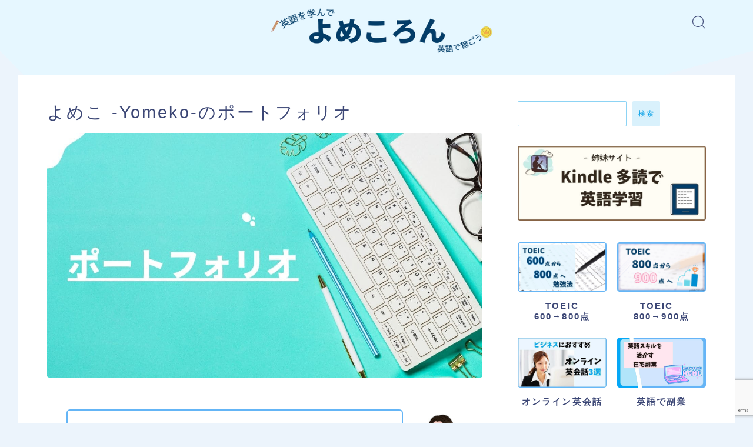

--- FILE ---
content_type: text/html; charset=UTF-8
request_url: https://yomekoron.com/portfolio/
body_size: 29275
content:
<!DOCTYPE html>
<html lang="ja">

<head prefix="og: https://ogp.me/ns# fb: https://ogp.me/ns/fb# article: https://ogp.me/ns/article#">
	<meta charset="utf-8">
	<meta http-equiv="X-UA-Compatible" content="IE=edge">
	<meta name="viewport" content="width=device-width, initial-scale=1,minimum-scale=1.0">
	<!-- ここからOGP -->
	<meta property="og:type" content="article">
			<meta property="og:title" content="よめこ -Yomeko-のポートフォリオ｜よめころん英語">
		<meta property="og:url" content="https://yomekoron.com/portfolio/">
			<meta property="og:description" content=" ポートフォリオページをご覧いただきましてありがとうございます。  このページでは、スキルや制作したものなどを紹介していきます。 ブログ・デザイン Wordpress ブ">
						<meta property="og:image" content="https://yomekoron.com/wp-content/uploads/2023/02/portfolio-1.jpg">
	<!-- ここまでOGP --><meta name="description" content=" ポートフォリオページをご覧いただきましてありがとうございます。  このページでは、スキルや制作したものなどを紹介していきます。 ブログ・デザイン Wordpress ブ" >
<meta name="robots" content="noindex">

<link rel="canonical" href="https://yomekoron.com/portfolio/">
<meta property="og:site_name" content="よめころん英語">
<meta name="twitter:card" content="summary_large_image">
<meta name="twitter:site" content="@yomekoron">



<!-- Google Tag Manager -->
<script>(function(w,d,s,l,i){w[l]=w[l]||[];w[l].push({'gtm.start':
new Date().getTime(),event:'gtm.js'});var f=d.getElementsByTagName(s)[0],
j=d.createElement(s),dl=l!='dataLayer'?'&l='+l:'';j.async=true;j.src=
'https://www.googletagmanager.com/gtm.js?id='+i+dl;f.parentNode.insertBefore(j,f);
})(window,document,'script','dataLayer','GTM-NZ32ZML');</script>
<!-- End Google Tag Manager -->
<!-- Global site tag (gtag.js) - Google Analytics -->
<script async src="https://www.googletagmanager.com/gtag/js?id=UA-77416804-2"></script>
<script>
  window.dataLayer = window.dataLayer || [];
  function gtag(){dataLayer.push(arguments);}
  gtag('js', new Date());

  gtag('config', 'UA-77416804-2');
</script>

<meta name="p:domain_verify" content="302342d0413a628cc40b353af43eeaa5"/>

<meta name='impact-site-verification' value='1478056152'>

<title>よめこ -Yomeko-のポートフォリオ｜よめころん英語</title>
<meta name='robots' content='max-image-preview:large' />
<link rel='dns-prefetch' href='//cdnjs.cloudflare.com' />
<link rel='dns-prefetch' href='//cdn.jsdelivr.net' />
<link rel="alternate" title="oEmbed (JSON)" type="application/json+oembed" href="https://yomekoron.com/wp-json/oembed/1.0/embed?url=https%3A%2F%2Fyomekoron.com%2Fportfolio%2F" />
<link rel="alternate" title="oEmbed (XML)" type="text/xml+oembed" href="https://yomekoron.com/wp-json/oembed/1.0/embed?url=https%3A%2F%2Fyomekoron.com%2Fportfolio%2F&#038;format=xml" />
<style id='wp-img-auto-sizes-contain-inline-css' type='text/css'>
img:is([sizes=auto i],[sizes^="auto," i]){contain-intrinsic-size:3000px 1500px}
/*# sourceURL=wp-img-auto-sizes-contain-inline-css */
</style>
<style id='wp-emoji-styles-inline-css' type='text/css'>

	img.wp-smiley, img.emoji {
		display: inline !important;
		border: none !important;
		box-shadow: none !important;
		height: 1em !important;
		width: 1em !important;
		margin: 0 0.07em !important;
		vertical-align: -0.1em !important;
		background: none !important;
		padding: 0 !important;
	}
/*# sourceURL=wp-emoji-styles-inline-css */
</style>
<style id='wp-block-library-inline-css' type='text/css'>
:root{--wp-block-synced-color:#7a00df;--wp-block-synced-color--rgb:122,0,223;--wp-bound-block-color:var(--wp-block-synced-color);--wp-editor-canvas-background:#ddd;--wp-admin-theme-color:#007cba;--wp-admin-theme-color--rgb:0,124,186;--wp-admin-theme-color-darker-10:#006ba1;--wp-admin-theme-color-darker-10--rgb:0,107,160.5;--wp-admin-theme-color-darker-20:#005a87;--wp-admin-theme-color-darker-20--rgb:0,90,135;--wp-admin-border-width-focus:2px}@media (min-resolution:192dpi){:root{--wp-admin-border-width-focus:1.5px}}.wp-element-button{cursor:pointer}:root .has-very-light-gray-background-color{background-color:#eee}:root .has-very-dark-gray-background-color{background-color:#313131}:root .has-very-light-gray-color{color:#eee}:root .has-very-dark-gray-color{color:#313131}:root .has-vivid-green-cyan-to-vivid-cyan-blue-gradient-background{background:linear-gradient(135deg,#00d084,#0693e3)}:root .has-purple-crush-gradient-background{background:linear-gradient(135deg,#34e2e4,#4721fb 50%,#ab1dfe)}:root .has-hazy-dawn-gradient-background{background:linear-gradient(135deg,#faaca8,#dad0ec)}:root .has-subdued-olive-gradient-background{background:linear-gradient(135deg,#fafae1,#67a671)}:root .has-atomic-cream-gradient-background{background:linear-gradient(135deg,#fdd79a,#004a59)}:root .has-nightshade-gradient-background{background:linear-gradient(135deg,#330968,#31cdcf)}:root .has-midnight-gradient-background{background:linear-gradient(135deg,#020381,#2874fc)}:root{--wp--preset--font-size--normal:16px;--wp--preset--font-size--huge:42px}.has-regular-font-size{font-size:1em}.has-larger-font-size{font-size:2.625em}.has-normal-font-size{font-size:var(--wp--preset--font-size--normal)}.has-huge-font-size{font-size:var(--wp--preset--font-size--huge)}.has-text-align-center{text-align:center}.has-text-align-left{text-align:left}.has-text-align-right{text-align:right}.has-fit-text{white-space:nowrap!important}#end-resizable-editor-section{display:none}.aligncenter{clear:both}.items-justified-left{justify-content:flex-start}.items-justified-center{justify-content:center}.items-justified-right{justify-content:flex-end}.items-justified-space-between{justify-content:space-between}.screen-reader-text{border:0;clip-path:inset(50%);height:1px;margin:-1px;overflow:hidden;padding:0;position:absolute;width:1px;word-wrap:normal!important}.screen-reader-text:focus{background-color:#ddd;clip-path:none;color:#444;display:block;font-size:1em;height:auto;left:5px;line-height:normal;padding:15px 23px 14px;text-decoration:none;top:5px;width:auto;z-index:100000}html :where(.has-border-color){border-style:solid}html :where([style*=border-top-color]){border-top-style:solid}html :where([style*=border-right-color]){border-right-style:solid}html :where([style*=border-bottom-color]){border-bottom-style:solid}html :where([style*=border-left-color]){border-left-style:solid}html :where([style*=border-width]){border-style:solid}html :where([style*=border-top-width]){border-top-style:solid}html :where([style*=border-right-width]){border-right-style:solid}html :where([style*=border-bottom-width]){border-bottom-style:solid}html :where([style*=border-left-width]){border-left-style:solid}html :where(img[class*=wp-image-]){height:auto;max-width:100%}:where(figure){margin:0 0 1em}html :where(.is-position-sticky){--wp-admin--admin-bar--position-offset:var(--wp-admin--admin-bar--height,0px)}@media screen and (max-width:600px){html :where(.is-position-sticky){--wp-admin--admin-bar--position-offset:0px}}

/*# sourceURL=wp-block-library-inline-css */
</style><style id='wp-block-categories-inline-css' type='text/css'>
.wp-block-categories{box-sizing:border-box}.wp-block-categories.alignleft{margin-right:2em}.wp-block-categories.alignright{margin-left:2em}.wp-block-categories.wp-block-categories-dropdown.aligncenter{text-align:center}.wp-block-categories .wp-block-categories__label{display:block;width:100%}
/*# sourceURL=https://yomekoron.com/wp-includes/blocks/categories/style.min.css */
</style>
<style id='wp-block-heading-inline-css' type='text/css'>
h1:where(.wp-block-heading).has-background,h2:where(.wp-block-heading).has-background,h3:where(.wp-block-heading).has-background,h4:where(.wp-block-heading).has-background,h5:where(.wp-block-heading).has-background,h6:where(.wp-block-heading).has-background{padding:1.25em 2.375em}h1.has-text-align-left[style*=writing-mode]:where([style*=vertical-lr]),h1.has-text-align-right[style*=writing-mode]:where([style*=vertical-rl]),h2.has-text-align-left[style*=writing-mode]:where([style*=vertical-lr]),h2.has-text-align-right[style*=writing-mode]:where([style*=vertical-rl]),h3.has-text-align-left[style*=writing-mode]:where([style*=vertical-lr]),h3.has-text-align-right[style*=writing-mode]:where([style*=vertical-rl]),h4.has-text-align-left[style*=writing-mode]:where([style*=vertical-lr]),h4.has-text-align-right[style*=writing-mode]:where([style*=vertical-rl]),h5.has-text-align-left[style*=writing-mode]:where([style*=vertical-lr]),h5.has-text-align-right[style*=writing-mode]:where([style*=vertical-rl]),h6.has-text-align-left[style*=writing-mode]:where([style*=vertical-lr]),h6.has-text-align-right[style*=writing-mode]:where([style*=vertical-rl]){rotate:180deg}
/*# sourceURL=https://yomekoron.com/wp-includes/blocks/heading/style.min.css */
</style>
<style id='wp-block-image-inline-css' type='text/css'>
.wp-block-image>a,.wp-block-image>figure>a{display:inline-block}.wp-block-image img{box-sizing:border-box;height:auto;max-width:100%;vertical-align:bottom}@media not (prefers-reduced-motion){.wp-block-image img.hide{visibility:hidden}.wp-block-image img.show{animation:show-content-image .4s}}.wp-block-image[style*=border-radius] img,.wp-block-image[style*=border-radius]>a{border-radius:inherit}.wp-block-image.has-custom-border img{box-sizing:border-box}.wp-block-image.aligncenter{text-align:center}.wp-block-image.alignfull>a,.wp-block-image.alignwide>a{width:100%}.wp-block-image.alignfull img,.wp-block-image.alignwide img{height:auto;width:100%}.wp-block-image .aligncenter,.wp-block-image .alignleft,.wp-block-image .alignright,.wp-block-image.aligncenter,.wp-block-image.alignleft,.wp-block-image.alignright{display:table}.wp-block-image .aligncenter>figcaption,.wp-block-image .alignleft>figcaption,.wp-block-image .alignright>figcaption,.wp-block-image.aligncenter>figcaption,.wp-block-image.alignleft>figcaption,.wp-block-image.alignright>figcaption{caption-side:bottom;display:table-caption}.wp-block-image .alignleft{float:left;margin:.5em 1em .5em 0}.wp-block-image .alignright{float:right;margin:.5em 0 .5em 1em}.wp-block-image .aligncenter{margin-left:auto;margin-right:auto}.wp-block-image :where(figcaption){margin-bottom:1em;margin-top:.5em}.wp-block-image.is-style-circle-mask img{border-radius:9999px}@supports ((-webkit-mask-image:none) or (mask-image:none)) or (-webkit-mask-image:none){.wp-block-image.is-style-circle-mask img{border-radius:0;-webkit-mask-image:url('data:image/svg+xml;utf8,<svg viewBox="0 0 100 100" xmlns="http://www.w3.org/2000/svg"><circle cx="50" cy="50" r="50"/></svg>');mask-image:url('data:image/svg+xml;utf8,<svg viewBox="0 0 100 100" xmlns="http://www.w3.org/2000/svg"><circle cx="50" cy="50" r="50"/></svg>');mask-mode:alpha;-webkit-mask-position:center;mask-position:center;-webkit-mask-repeat:no-repeat;mask-repeat:no-repeat;-webkit-mask-size:contain;mask-size:contain}}:root :where(.wp-block-image.is-style-rounded img,.wp-block-image .is-style-rounded img){border-radius:9999px}.wp-block-image figure{margin:0}.wp-lightbox-container{display:flex;flex-direction:column;position:relative}.wp-lightbox-container img{cursor:zoom-in}.wp-lightbox-container img:hover+button{opacity:1}.wp-lightbox-container button{align-items:center;backdrop-filter:blur(16px) saturate(180%);background-color:#5a5a5a40;border:none;border-radius:4px;cursor:zoom-in;display:flex;height:20px;justify-content:center;opacity:0;padding:0;position:absolute;right:16px;text-align:center;top:16px;width:20px;z-index:100}@media not (prefers-reduced-motion){.wp-lightbox-container button{transition:opacity .2s ease}}.wp-lightbox-container button:focus-visible{outline:3px auto #5a5a5a40;outline:3px auto -webkit-focus-ring-color;outline-offset:3px}.wp-lightbox-container button:hover{cursor:pointer;opacity:1}.wp-lightbox-container button:focus{opacity:1}.wp-lightbox-container button:focus,.wp-lightbox-container button:hover,.wp-lightbox-container button:not(:hover):not(:active):not(.has-background){background-color:#5a5a5a40;border:none}.wp-lightbox-overlay{box-sizing:border-box;cursor:zoom-out;height:100vh;left:0;overflow:hidden;position:fixed;top:0;visibility:hidden;width:100%;z-index:100000}.wp-lightbox-overlay .close-button{align-items:center;cursor:pointer;display:flex;justify-content:center;min-height:40px;min-width:40px;padding:0;position:absolute;right:calc(env(safe-area-inset-right) + 16px);top:calc(env(safe-area-inset-top) + 16px);z-index:5000000}.wp-lightbox-overlay .close-button:focus,.wp-lightbox-overlay .close-button:hover,.wp-lightbox-overlay .close-button:not(:hover):not(:active):not(.has-background){background:none;border:none}.wp-lightbox-overlay .lightbox-image-container{height:var(--wp--lightbox-container-height);left:50%;overflow:hidden;position:absolute;top:50%;transform:translate(-50%,-50%);transform-origin:top left;width:var(--wp--lightbox-container-width);z-index:9999999999}.wp-lightbox-overlay .wp-block-image{align-items:center;box-sizing:border-box;display:flex;height:100%;justify-content:center;margin:0;position:relative;transform-origin:0 0;width:100%;z-index:3000000}.wp-lightbox-overlay .wp-block-image img{height:var(--wp--lightbox-image-height);min-height:var(--wp--lightbox-image-height);min-width:var(--wp--lightbox-image-width);width:var(--wp--lightbox-image-width)}.wp-lightbox-overlay .wp-block-image figcaption{display:none}.wp-lightbox-overlay button{background:none;border:none}.wp-lightbox-overlay .scrim{background-color:#fff;height:100%;opacity:.9;position:absolute;width:100%;z-index:2000000}.wp-lightbox-overlay.active{visibility:visible}@media not (prefers-reduced-motion){.wp-lightbox-overlay.active{animation:turn-on-visibility .25s both}.wp-lightbox-overlay.active img{animation:turn-on-visibility .35s both}.wp-lightbox-overlay.show-closing-animation:not(.active){animation:turn-off-visibility .35s both}.wp-lightbox-overlay.show-closing-animation:not(.active) img{animation:turn-off-visibility .25s both}.wp-lightbox-overlay.zoom.active{animation:none;opacity:1;visibility:visible}.wp-lightbox-overlay.zoom.active .lightbox-image-container{animation:lightbox-zoom-in .4s}.wp-lightbox-overlay.zoom.active .lightbox-image-container img{animation:none}.wp-lightbox-overlay.zoom.active .scrim{animation:turn-on-visibility .4s forwards}.wp-lightbox-overlay.zoom.show-closing-animation:not(.active){animation:none}.wp-lightbox-overlay.zoom.show-closing-animation:not(.active) .lightbox-image-container{animation:lightbox-zoom-out .4s}.wp-lightbox-overlay.zoom.show-closing-animation:not(.active) .lightbox-image-container img{animation:none}.wp-lightbox-overlay.zoom.show-closing-animation:not(.active) .scrim{animation:turn-off-visibility .4s forwards}}@keyframes show-content-image{0%{visibility:hidden}99%{visibility:hidden}to{visibility:visible}}@keyframes turn-on-visibility{0%{opacity:0}to{opacity:1}}@keyframes turn-off-visibility{0%{opacity:1;visibility:visible}99%{opacity:0;visibility:visible}to{opacity:0;visibility:hidden}}@keyframes lightbox-zoom-in{0%{transform:translate(calc((-100vw + var(--wp--lightbox-scrollbar-width))/2 + var(--wp--lightbox-initial-left-position)),calc(-50vh + var(--wp--lightbox-initial-top-position))) scale(var(--wp--lightbox-scale))}to{transform:translate(-50%,-50%) scale(1)}}@keyframes lightbox-zoom-out{0%{transform:translate(-50%,-50%) scale(1);visibility:visible}99%{visibility:visible}to{transform:translate(calc((-100vw + var(--wp--lightbox-scrollbar-width))/2 + var(--wp--lightbox-initial-left-position)),calc(-50vh + var(--wp--lightbox-initial-top-position))) scale(var(--wp--lightbox-scale));visibility:hidden}}
/*# sourceURL=https://yomekoron.com/wp-includes/blocks/image/style.min.css */
</style>
<style id='wp-block-list-inline-css' type='text/css'>
ol,ul{box-sizing:border-box}:root :where(.wp-block-list.has-background){padding:1.25em 2.375em}
/*# sourceURL=https://yomekoron.com/wp-includes/blocks/list/style.min.css */
</style>
<style id='wp-block-search-inline-css' type='text/css'>
.wp-block-search__button{margin-left:10px;word-break:normal}.wp-block-search__button.has-icon{line-height:0}.wp-block-search__button svg{height:1.25em;min-height:24px;min-width:24px;width:1.25em;fill:currentColor;vertical-align:text-bottom}:where(.wp-block-search__button){border:1px solid #ccc;padding:6px 10px}.wp-block-search__inside-wrapper{display:flex;flex:auto;flex-wrap:nowrap;max-width:100%}.wp-block-search__label{width:100%}.wp-block-search.wp-block-search__button-only .wp-block-search__button{box-sizing:border-box;display:flex;flex-shrink:0;justify-content:center;margin-left:0;max-width:100%}.wp-block-search.wp-block-search__button-only .wp-block-search__inside-wrapper{min-width:0!important;transition-property:width}.wp-block-search.wp-block-search__button-only .wp-block-search__input{flex-basis:100%;transition-duration:.3s}.wp-block-search.wp-block-search__button-only.wp-block-search__searchfield-hidden,.wp-block-search.wp-block-search__button-only.wp-block-search__searchfield-hidden .wp-block-search__inside-wrapper{overflow:hidden}.wp-block-search.wp-block-search__button-only.wp-block-search__searchfield-hidden .wp-block-search__input{border-left-width:0!important;border-right-width:0!important;flex-basis:0;flex-grow:0;margin:0;min-width:0!important;padding-left:0!important;padding-right:0!important;width:0!important}:where(.wp-block-search__input){appearance:none;border:1px solid #949494;flex-grow:1;font-family:inherit;font-size:inherit;font-style:inherit;font-weight:inherit;letter-spacing:inherit;line-height:inherit;margin-left:0;margin-right:0;min-width:3rem;padding:8px;text-decoration:unset!important;text-transform:inherit}:where(.wp-block-search__button-inside .wp-block-search__inside-wrapper){background-color:#fff;border:1px solid #949494;box-sizing:border-box;padding:4px}:where(.wp-block-search__button-inside .wp-block-search__inside-wrapper) .wp-block-search__input{border:none;border-radius:0;padding:0 4px}:where(.wp-block-search__button-inside .wp-block-search__inside-wrapper) .wp-block-search__input:focus{outline:none}:where(.wp-block-search__button-inside .wp-block-search__inside-wrapper) :where(.wp-block-search__button){padding:4px 8px}.wp-block-search.aligncenter .wp-block-search__inside-wrapper{margin:auto}.wp-block[data-align=right] .wp-block-search.wp-block-search__button-only .wp-block-search__inside-wrapper{float:right}
/*# sourceURL=https://yomekoron.com/wp-includes/blocks/search/style.min.css */
</style>
<style id='wp-block-columns-inline-css' type='text/css'>
.wp-block-columns{box-sizing:border-box;display:flex;flex-wrap:wrap!important}@media (min-width:782px){.wp-block-columns{flex-wrap:nowrap!important}}.wp-block-columns{align-items:normal!important}.wp-block-columns.are-vertically-aligned-top{align-items:flex-start}.wp-block-columns.are-vertically-aligned-center{align-items:center}.wp-block-columns.are-vertically-aligned-bottom{align-items:flex-end}@media (max-width:781px){.wp-block-columns:not(.is-not-stacked-on-mobile)>.wp-block-column{flex-basis:100%!important}}@media (min-width:782px){.wp-block-columns:not(.is-not-stacked-on-mobile)>.wp-block-column{flex-basis:0;flex-grow:1}.wp-block-columns:not(.is-not-stacked-on-mobile)>.wp-block-column[style*=flex-basis]{flex-grow:0}}.wp-block-columns.is-not-stacked-on-mobile{flex-wrap:nowrap!important}.wp-block-columns.is-not-stacked-on-mobile>.wp-block-column{flex-basis:0;flex-grow:1}.wp-block-columns.is-not-stacked-on-mobile>.wp-block-column[style*=flex-basis]{flex-grow:0}:where(.wp-block-columns){margin-bottom:1.75em}:where(.wp-block-columns.has-background){padding:1.25em 2.375em}.wp-block-column{flex-grow:1;min-width:0;overflow-wrap:break-word;word-break:break-word}.wp-block-column.is-vertically-aligned-top{align-self:flex-start}.wp-block-column.is-vertically-aligned-center{align-self:center}.wp-block-column.is-vertically-aligned-bottom{align-self:flex-end}.wp-block-column.is-vertically-aligned-stretch{align-self:stretch}.wp-block-column.is-vertically-aligned-bottom,.wp-block-column.is-vertically-aligned-center,.wp-block-column.is-vertically-aligned-top{width:100%}
/*# sourceURL=https://yomekoron.com/wp-includes/blocks/columns/style.min.css */
</style>
<style id='wp-block-embed-inline-css' type='text/css'>
.wp-block-embed.alignleft,.wp-block-embed.alignright,.wp-block[data-align=left]>[data-type="core/embed"],.wp-block[data-align=right]>[data-type="core/embed"]{max-width:360px;width:100%}.wp-block-embed.alignleft .wp-block-embed__wrapper,.wp-block-embed.alignright .wp-block-embed__wrapper,.wp-block[data-align=left]>[data-type="core/embed"] .wp-block-embed__wrapper,.wp-block[data-align=right]>[data-type="core/embed"] .wp-block-embed__wrapper{min-width:280px}.wp-block-cover .wp-block-embed{min-height:240px;min-width:320px}.wp-block-embed{overflow-wrap:break-word}.wp-block-embed :where(figcaption){margin-bottom:1em;margin-top:.5em}.wp-block-embed iframe{max-width:100%}.wp-block-embed__wrapper{position:relative}.wp-embed-responsive .wp-has-aspect-ratio .wp-block-embed__wrapper:before{content:"";display:block;padding-top:50%}.wp-embed-responsive .wp-has-aspect-ratio iframe{bottom:0;height:100%;left:0;position:absolute;right:0;top:0;width:100%}.wp-embed-responsive .wp-embed-aspect-21-9 .wp-block-embed__wrapper:before{padding-top:42.85%}.wp-embed-responsive .wp-embed-aspect-18-9 .wp-block-embed__wrapper:before{padding-top:50%}.wp-embed-responsive .wp-embed-aspect-16-9 .wp-block-embed__wrapper:before{padding-top:56.25%}.wp-embed-responsive .wp-embed-aspect-4-3 .wp-block-embed__wrapper:before{padding-top:75%}.wp-embed-responsive .wp-embed-aspect-1-1 .wp-block-embed__wrapper:before{padding-top:100%}.wp-embed-responsive .wp-embed-aspect-9-16 .wp-block-embed__wrapper:before{padding-top:177.77%}.wp-embed-responsive .wp-embed-aspect-1-2 .wp-block-embed__wrapper:before{padding-top:200%}
/*# sourceURL=https://yomekoron.com/wp-includes/blocks/embed/style.min.css */
</style>
<style id='wp-block-paragraph-inline-css' type='text/css'>
.is-small-text{font-size:.875em}.is-regular-text{font-size:1em}.is-large-text{font-size:2.25em}.is-larger-text{font-size:3em}.has-drop-cap:not(:focus):first-letter{float:left;font-size:8.4em;font-style:normal;font-weight:100;line-height:.68;margin:.05em .1em 0 0;text-transform:uppercase}body.rtl .has-drop-cap:not(:focus):first-letter{float:none;margin-left:.1em}p.has-drop-cap.has-background{overflow:hidden}:root :where(p.has-background){padding:1.25em 2.375em}:where(p.has-text-color:not(.has-link-color)) a{color:inherit}p.has-text-align-left[style*="writing-mode:vertical-lr"],p.has-text-align-right[style*="writing-mode:vertical-rl"]{rotate:180deg}
/*# sourceURL=https://yomekoron.com/wp-includes/blocks/paragraph/style.min.css */
</style>
<style id='global-styles-inline-css' type='text/css'>
:root{--wp--preset--aspect-ratio--square: 1;--wp--preset--aspect-ratio--4-3: 4/3;--wp--preset--aspect-ratio--3-4: 3/4;--wp--preset--aspect-ratio--3-2: 3/2;--wp--preset--aspect-ratio--2-3: 2/3;--wp--preset--aspect-ratio--16-9: 16/9;--wp--preset--aspect-ratio--9-16: 9/16;--wp--preset--color--black: #000000;--wp--preset--color--cyan-bluish-gray: #abb8c3;--wp--preset--color--white: #ffffff;--wp--preset--color--pale-pink: #f78da7;--wp--preset--color--vivid-red: #cf2e2e;--wp--preset--color--luminous-vivid-orange: #ff6900;--wp--preset--color--luminous-vivid-amber: #fcb900;--wp--preset--color--light-green-cyan: #7bdcb5;--wp--preset--color--vivid-green-cyan: #00d084;--wp--preset--color--pale-cyan-blue: #8ed1fc;--wp--preset--color--vivid-cyan-blue: #0693e3;--wp--preset--color--vivid-purple: #9b51e0;--wp--preset--gradient--vivid-cyan-blue-to-vivid-purple: linear-gradient(135deg,rgb(6,147,227) 0%,rgb(155,81,224) 100%);--wp--preset--gradient--light-green-cyan-to-vivid-green-cyan: linear-gradient(135deg,rgb(122,220,180) 0%,rgb(0,208,130) 100%);--wp--preset--gradient--luminous-vivid-amber-to-luminous-vivid-orange: linear-gradient(135deg,rgb(252,185,0) 0%,rgb(255,105,0) 100%);--wp--preset--gradient--luminous-vivid-orange-to-vivid-red: linear-gradient(135deg,rgb(255,105,0) 0%,rgb(207,46,46) 100%);--wp--preset--gradient--very-light-gray-to-cyan-bluish-gray: linear-gradient(135deg,rgb(238,238,238) 0%,rgb(169,184,195) 100%);--wp--preset--gradient--cool-to-warm-spectrum: linear-gradient(135deg,rgb(74,234,220) 0%,rgb(151,120,209) 20%,rgb(207,42,186) 40%,rgb(238,44,130) 60%,rgb(251,105,98) 80%,rgb(254,248,76) 100%);--wp--preset--gradient--blush-light-purple: linear-gradient(135deg,rgb(255,206,236) 0%,rgb(152,150,240) 100%);--wp--preset--gradient--blush-bordeaux: linear-gradient(135deg,rgb(254,205,165) 0%,rgb(254,45,45) 50%,rgb(107,0,62) 100%);--wp--preset--gradient--luminous-dusk: linear-gradient(135deg,rgb(255,203,112) 0%,rgb(199,81,192) 50%,rgb(65,88,208) 100%);--wp--preset--gradient--pale-ocean: linear-gradient(135deg,rgb(255,245,203) 0%,rgb(182,227,212) 50%,rgb(51,167,181) 100%);--wp--preset--gradient--electric-grass: linear-gradient(135deg,rgb(202,248,128) 0%,rgb(113,206,126) 100%);--wp--preset--gradient--midnight: linear-gradient(135deg,rgb(2,3,129) 0%,rgb(40,116,252) 100%);--wp--preset--font-size--small: 13px;--wp--preset--font-size--medium: 20px;--wp--preset--font-size--large: 36px;--wp--preset--font-size--x-large: 42px;--wp--preset--spacing--20: 0.44rem;--wp--preset--spacing--30: 0.67rem;--wp--preset--spacing--40: 1rem;--wp--preset--spacing--50: 1.5rem;--wp--preset--spacing--60: 2.25rem;--wp--preset--spacing--70: 3.38rem;--wp--preset--spacing--80: 5.06rem;--wp--preset--shadow--natural: 6px 6px 9px rgba(0, 0, 0, 0.2);--wp--preset--shadow--deep: 12px 12px 50px rgba(0, 0, 0, 0.4);--wp--preset--shadow--sharp: 6px 6px 0px rgba(0, 0, 0, 0.2);--wp--preset--shadow--outlined: 6px 6px 0px -3px rgb(255, 255, 255), 6px 6px rgb(0, 0, 0);--wp--preset--shadow--crisp: 6px 6px 0px rgb(0, 0, 0);}:where(.is-layout-flex){gap: 0.5em;}:where(.is-layout-grid){gap: 0.5em;}body .is-layout-flex{display: flex;}.is-layout-flex{flex-wrap: wrap;align-items: center;}.is-layout-flex > :is(*, div){margin: 0;}body .is-layout-grid{display: grid;}.is-layout-grid > :is(*, div){margin: 0;}:where(.wp-block-columns.is-layout-flex){gap: 2em;}:where(.wp-block-columns.is-layout-grid){gap: 2em;}:where(.wp-block-post-template.is-layout-flex){gap: 1.25em;}:where(.wp-block-post-template.is-layout-grid){gap: 1.25em;}.has-black-color{color: var(--wp--preset--color--black) !important;}.has-cyan-bluish-gray-color{color: var(--wp--preset--color--cyan-bluish-gray) !important;}.has-white-color{color: var(--wp--preset--color--white) !important;}.has-pale-pink-color{color: var(--wp--preset--color--pale-pink) !important;}.has-vivid-red-color{color: var(--wp--preset--color--vivid-red) !important;}.has-luminous-vivid-orange-color{color: var(--wp--preset--color--luminous-vivid-orange) !important;}.has-luminous-vivid-amber-color{color: var(--wp--preset--color--luminous-vivid-amber) !important;}.has-light-green-cyan-color{color: var(--wp--preset--color--light-green-cyan) !important;}.has-vivid-green-cyan-color{color: var(--wp--preset--color--vivid-green-cyan) !important;}.has-pale-cyan-blue-color{color: var(--wp--preset--color--pale-cyan-blue) !important;}.has-vivid-cyan-blue-color{color: var(--wp--preset--color--vivid-cyan-blue) !important;}.has-vivid-purple-color{color: var(--wp--preset--color--vivid-purple) !important;}.has-black-background-color{background-color: var(--wp--preset--color--black) !important;}.has-cyan-bluish-gray-background-color{background-color: var(--wp--preset--color--cyan-bluish-gray) !important;}.has-white-background-color{background-color: var(--wp--preset--color--white) !important;}.has-pale-pink-background-color{background-color: var(--wp--preset--color--pale-pink) !important;}.has-vivid-red-background-color{background-color: var(--wp--preset--color--vivid-red) !important;}.has-luminous-vivid-orange-background-color{background-color: var(--wp--preset--color--luminous-vivid-orange) !important;}.has-luminous-vivid-amber-background-color{background-color: var(--wp--preset--color--luminous-vivid-amber) !important;}.has-light-green-cyan-background-color{background-color: var(--wp--preset--color--light-green-cyan) !important;}.has-vivid-green-cyan-background-color{background-color: var(--wp--preset--color--vivid-green-cyan) !important;}.has-pale-cyan-blue-background-color{background-color: var(--wp--preset--color--pale-cyan-blue) !important;}.has-vivid-cyan-blue-background-color{background-color: var(--wp--preset--color--vivid-cyan-blue) !important;}.has-vivid-purple-background-color{background-color: var(--wp--preset--color--vivid-purple) !important;}.has-black-border-color{border-color: var(--wp--preset--color--black) !important;}.has-cyan-bluish-gray-border-color{border-color: var(--wp--preset--color--cyan-bluish-gray) !important;}.has-white-border-color{border-color: var(--wp--preset--color--white) !important;}.has-pale-pink-border-color{border-color: var(--wp--preset--color--pale-pink) !important;}.has-vivid-red-border-color{border-color: var(--wp--preset--color--vivid-red) !important;}.has-luminous-vivid-orange-border-color{border-color: var(--wp--preset--color--luminous-vivid-orange) !important;}.has-luminous-vivid-amber-border-color{border-color: var(--wp--preset--color--luminous-vivid-amber) !important;}.has-light-green-cyan-border-color{border-color: var(--wp--preset--color--light-green-cyan) !important;}.has-vivid-green-cyan-border-color{border-color: var(--wp--preset--color--vivid-green-cyan) !important;}.has-pale-cyan-blue-border-color{border-color: var(--wp--preset--color--pale-cyan-blue) !important;}.has-vivid-cyan-blue-border-color{border-color: var(--wp--preset--color--vivid-cyan-blue) !important;}.has-vivid-purple-border-color{border-color: var(--wp--preset--color--vivid-purple) !important;}.has-vivid-cyan-blue-to-vivid-purple-gradient-background{background: var(--wp--preset--gradient--vivid-cyan-blue-to-vivid-purple) !important;}.has-light-green-cyan-to-vivid-green-cyan-gradient-background{background: var(--wp--preset--gradient--light-green-cyan-to-vivid-green-cyan) !important;}.has-luminous-vivid-amber-to-luminous-vivid-orange-gradient-background{background: var(--wp--preset--gradient--luminous-vivid-amber-to-luminous-vivid-orange) !important;}.has-luminous-vivid-orange-to-vivid-red-gradient-background{background: var(--wp--preset--gradient--luminous-vivid-orange-to-vivid-red) !important;}.has-very-light-gray-to-cyan-bluish-gray-gradient-background{background: var(--wp--preset--gradient--very-light-gray-to-cyan-bluish-gray) !important;}.has-cool-to-warm-spectrum-gradient-background{background: var(--wp--preset--gradient--cool-to-warm-spectrum) !important;}.has-blush-light-purple-gradient-background{background: var(--wp--preset--gradient--blush-light-purple) !important;}.has-blush-bordeaux-gradient-background{background: var(--wp--preset--gradient--blush-bordeaux) !important;}.has-luminous-dusk-gradient-background{background: var(--wp--preset--gradient--luminous-dusk) !important;}.has-pale-ocean-gradient-background{background: var(--wp--preset--gradient--pale-ocean) !important;}.has-electric-grass-gradient-background{background: var(--wp--preset--gradient--electric-grass) !important;}.has-midnight-gradient-background{background: var(--wp--preset--gradient--midnight) !important;}.has-small-font-size{font-size: var(--wp--preset--font-size--small) !important;}.has-medium-font-size{font-size: var(--wp--preset--font-size--medium) !important;}.has-large-font-size{font-size: var(--wp--preset--font-size--large) !important;}.has-x-large-font-size{font-size: var(--wp--preset--font-size--x-large) !important;}
:where(.wp-block-columns.is-layout-flex){gap: 2em;}:where(.wp-block-columns.is-layout-grid){gap: 2em;}
/*# sourceURL=global-styles-inline-css */
</style>
<style id='core-block-supports-inline-css' type='text/css'>
.wp-container-core-columns-is-layout-9d6595d7{flex-wrap:nowrap;}
/*# sourceURL=core-block-supports-inline-css */
</style>

<style id='classic-theme-styles-inline-css' type='text/css'>
/*! This file is auto-generated */
.wp-block-button__link{color:#fff;background-color:#32373c;border-radius:9999px;box-shadow:none;text-decoration:none;padding:calc(.667em + 2px) calc(1.333em + 2px);font-size:1.125em}.wp-block-file__button{background:#32373c;color:#fff;text-decoration:none}
/*# sourceURL=/wp-includes/css/classic-themes.min.css */
</style>
<link rel='stylesheet' id='prism-numbers-css' href='https://cdnjs.cloudflare.com/ajax/libs/prism/1.29.0/plugins/line-numbers/prism-line-numbers.min.css?ver=1.29.0' type='text/css' media='all' />
<link rel='stylesheet' id='prism-okaidia-css' href='https://cdnjs.cloudflare.com/ajax/libs/prism/1.29.0/themes/prism-okaidia.min.css?ver=1.29.0' type='text/css' media='all' />
<link rel='stylesheet' id='contact-form-7-css' href='https://yomekoron.com/wp-content/plugins/contact-form-7/includes/css/styles.css?ver=6.1.4' type='text/css' media='all' />
<link rel='stylesheet' id='sbd-block-style-post-css' href='https://yomekoron.com/wp-content/plugins/simpleblogdesign-main/build/style-index.css?ver=1.2.6' type='text/css' media='all' />
<link rel='stylesheet' id='yyi_rinker_stylesheet-css' href='https://yomekoron.com/wp-content/plugins/yyi-rinker/css/style.css?v=1.12.0&#038;ver=6.9' type='text/css' media='all' />
<link rel='stylesheet' id='parent-style-css' href='https://yomekoron.com/wp-content/themes/jinr/style.css?ver=6.9' type='text/css' media='all' />
<link rel='stylesheet' id='theme-style-css' href='https://yomekoron.com/wp-content/themes/jinr-child/style.css?ver=6.9' type='text/css' media='all' />
<link rel='stylesheet' id='sbd_style-css' href='https://yomekoron.com/?sbd=1&#038;ver=6.9' type='text/css' media='all' />
<link rel='stylesheet' id='sbd-sroll-css-css' href='https://yomekoron.com/wp-content/plugins/simpleblogdesign-main/addon/scroll-hint/style.css?ver=1.00' type='text/css' media='all' />
<script type="text/javascript" src="https://yomekoron.com/wp-includes/js/jquery/jquery.min.js?ver=3.7.1" id="jquery-core-js"></script>
<script type="text/javascript" src="https://yomekoron.com/wp-content/plugins/yyi-rinker/js/event-tracking.js?v=1.12.0" id="yyi_rinker_event_tracking_script-js"></script>
<link rel="https://api.w.org/" href="https://yomekoron.com/wp-json/" /><link rel="alternate" title="JSON" type="application/json" href="https://yomekoron.com/wp-json/wp/v2/pages/6673" /><link rel='shortlink' href='https://yomekoron.com/?p=6673' />
<style>
.yyi-rinker-images {
    display: flex;
    justify-content: center;
    align-items: center;
    position: relative;

}
div.yyi-rinker-image img.yyi-rinker-main-img.hidden {
    display: none;
}

.yyi-rinker-images-arrow {
    cursor: pointer;
    position: absolute;
    top: 50%;
    display: block;
    margin-top: -11px;
    opacity: 0.6;
    width: 22px;
}

.yyi-rinker-images-arrow-left{
    left: -10px;
}
.yyi-rinker-images-arrow-right{
    right: -10px;
}

.yyi-rinker-images-arrow-left.hidden {
    display: none;
}

.yyi-rinker-images-arrow-right.hidden {
    display: none;
}
div.yyi-rinker-contents.yyi-rinker-design-tate  div.yyi-rinker-box{
    flex-direction: column;
}

div.yyi-rinker-contents.yyi-rinker-design-slim div.yyi-rinker-box .yyi-rinker-links {
    flex-direction: column;
}

div.yyi-rinker-contents.yyi-rinker-design-slim div.yyi-rinker-info {
    width: 100%;
}

div.yyi-rinker-contents.yyi-rinker-design-slim .yyi-rinker-title {
    text-align: center;
}

div.yyi-rinker-contents.yyi-rinker-design-slim .yyi-rinker-links {
    text-align: center;
}
div.yyi-rinker-contents.yyi-rinker-design-slim .yyi-rinker-image {
    margin: auto;
}

div.yyi-rinker-contents.yyi-rinker-design-slim div.yyi-rinker-info ul.yyi-rinker-links li {
	align-self: stretch;
}
div.yyi-rinker-contents.yyi-rinker-design-slim div.yyi-rinker-box div.yyi-rinker-info {
	padding: 0;
}
div.yyi-rinker-contents.yyi-rinker-design-slim div.yyi-rinker-box {
	flex-direction: column;
	padding: 14px 5px 0;
}

.yyi-rinker-design-slim div.yyi-rinker-box div.yyi-rinker-info {
	text-align: center;
}

.yyi-rinker-design-slim div.price-box span.price {
	display: block;
}

div.yyi-rinker-contents.yyi-rinker-design-slim div.yyi-rinker-info div.yyi-rinker-title a{
	font-size:16px;
}

div.yyi-rinker-contents.yyi-rinker-design-slim ul.yyi-rinker-links li.amazonkindlelink:before,  div.yyi-rinker-contents.yyi-rinker-design-slim ul.yyi-rinker-links li.amazonlink:before,  div.yyi-rinker-contents.yyi-rinker-design-slim ul.yyi-rinker-links li.rakutenlink:before, div.yyi-rinker-contents.yyi-rinker-design-slim ul.yyi-rinker-links li.yahoolink:before, div.yyi-rinker-contents.yyi-rinker-design-slim ul.yyi-rinker-links li.mercarilink:before {
	font-size:12px;
}

div.yyi-rinker-contents.yyi-rinker-design-slim ul.yyi-rinker-links li a {
	font-size: 13px;
}
.entry-content ul.yyi-rinker-links li {
	padding: 0;
}

div.yyi-rinker-contents .yyi-rinker-attention.attention_desing_right_ribbon {
    width: 89px;
    height: 91px;
    position: absolute;
    top: -1px;
    right: -1px;
    left: auto;
    overflow: hidden;
}

div.yyi-rinker-contents .yyi-rinker-attention.attention_desing_right_ribbon span {
    display: inline-block;
    width: 146px;
    position: absolute;
    padding: 4px 0;
    left: -13px;
    top: 12px;
    text-align: center;
    font-size: 12px;
    line-height: 24px;
    -webkit-transform: rotate(45deg);
    transform: rotate(45deg);
    box-shadow: 0 1px 3px rgba(0, 0, 0, 0.2);
}

div.yyi-rinker-contents .yyi-rinker-attention.attention_desing_right_ribbon {
    background: none;
}
.yyi-rinker-attention.attention_desing_right_ribbon .yyi-rinker-attention-after,
.yyi-rinker-attention.attention_desing_right_ribbon .yyi-rinker-attention-before{
display:none;
}
div.yyi-rinker-use-right_ribbon div.yyi-rinker-title {
    margin-right: 2rem;
}

				</style><style type="text/css">.a--search-label,.a--menu-label {margin-top:-2px;}body:not(.wp-admin){background-color: #ecf4fc;}body:not(.wp-admin) #wrapper{background-image: url();}body:not(.wp-admin),.widgettitle,.c--post-list-title,.d--slider-title-default,.d--blogcard-mysite .a--blogcard-title,.d--blogcard-external .a--blogcard-title,.d--blogcard-external .a--blogcard-more,.d--blogcard-external::before,.d--blogcard-external.d--blogcard-style1 .a--blogcard-label,#hamburgerMenuList .menu-item a,.editor-styles-wrapper,#headerSearch .search-text,.d--profile-author.d--brand-color .d--contact,.js--hamburger-active.c--menu-trigger .a--menu-label,#postTagBox a,.wpcf7 input,.wpcf7 textarea,.wpcf7 select,.o--jinr-postcard,.o--postlist-inner .a--post-title,.widgets-php h2.jinr-heading,.d--material-design .b--jinr-postlist .a--post-title,.wp-block-search__input,.a--button-microcopy,.b--jinr-paid-text,.b--paidpost-remaining{color:#3b4675;}#hamburgerMenuList .menu-item a:after,.a--simple-box-quotetitle,.a--nextpage-label{color:rgba(59,70,117,0.6);}#globalMenuList .sub-menu .menu-item a,.a--ham-follow-label{color:rgba(59,70,117,0.75);}.a--time-separator,.js--hamburger-active.c--menu-trigger .a--menu-bar,.a--nextpage-label::before,.a--nextpage-label::after{background-color:#3b4675;}.a--microcopy-parts1,    .a--microcopy-parts2,.d--button-microcopy3 .a--microcopy-parts1::before,.d--button-microcopy3 .a--microcopy-parts2::before{background-color:rgba(59,70,117,0.6);}.post-page-numbers,.o--pagenation-list .c--pagenation-item a{border-color:rgba(2,158,230,1);color:rgba(2,158,230,1);}.o--pagenation-list .c--pagenation-item .dots{color:rgba(59,70,117,0.45);}.post-page-numbers.current,.c--nextpage a:hover,.o--pagenation-list .c--pagenation-item span:not(.dots),.o--pagenation-list .c--pagenation-item a:hover{background-color:rgba(2,158,230,1);}#hamburgerMenuList .menu-item ul a:before{background-color:rgba(59,70,117,0.3);}#hamburgerMenuList .menu-item{border-color:rgba(59,70,117,0.15);}.d--sns-share-design2.d--sns-share-color-white .c--sns-share-item{border-color:rgba(59,70,117,0.09);}ul.is-style-jinr-checkmark-square.jinr-list li::after{border-color:rgba(59,70,117,0.12);}.o--snsshare-button-select{background-color:rgba(59,70,117,0.03);}#postTagBox a,.wp-block-tag-cloud a{background-color:rgba(59,70,117,0.06);}.d--simple-box12{background-color:rgba(59,70,117,0.06);}.d--simple-box12::before,.d--simple-box12::after{color:rgba(59,70,117,0.06);}.d--blogcard-external.d--blogcard-style1 .o--blogcard-link,.wp-block-table table,.wp-block-table td,.wp-block-table thead{border-color:#3b4675;}.o--widget-area a:not([class]),.jinr-article a:not([class]),#commonFooter a:not([class]),.editor-styles-wrapper a:not([class]),.comment-edit-link,.comment-reply-link{color: #008db7;}.comment-edit-link,.comment-reply-link{border-color: #008db7;}#wrapper a:not([class]):hover{color: #6bb4ce;}#footerMenuList a:hover{color: #6bb4ce!important;}#globalMenuList .menu-item a:hover{color: #3b4675;}.d--glonavi-hover-none #globalMenuList .menu-item a:hover{color: #6bb4ce;}.a--timeline-link-text span::before,.a--timeline-link-text span::after{background-color: #008db7;}.a--timeline-link-text:hover span::before,.a--timeline-link-text:hover span::after{background-color: #6bb4ce;}.d--blogcard-mysite .a--blogcard-more,.d--blogcard-mysite::before,.a--postcard-category,#mainContent .a--post-cat a,.a--timeline-step,.a--timeline-step-original,#mainContent .d--profile-author.d--theme-color a.a--sns-item-link,.d--profile-style1.d--theme-color a.a--sns-item-link .jin-icons,.d--profile-style2.d--theme-color a.a--sns-item-link .jin-icons,.c--jinr-post-cat a,.d--blogcard-mysite.d--blogcard-style1 .a--blogcard-label,.wp-block-search__button,.a--slider-button a,.cat-item a::after,.widget_nav_menu a::after,.wp-block-page-list a::after,.wp-block-archives a::after,.d--slider-design2 .swiper-button-prev::after,.d--slider-design2 .swiper-button-next::after,.a--paidpost-price,.d--h2-style10 h2.jinr-heading{color: #029ee6;}.d--blogcard-mysite.d--blogcard-style1 .o--blogcard-link,.d--h3-style1 h3.jinr-heading,.d--h2-style3 h2.jinr-heading,.d--h2-style9 h2.jinr-heading::after,.d--h2-style9 h2.jinr-heading,.d--h3-style3 h3.jinr-heading,.d--h3-style4 h3.jinr-heading,.d--h4-style2 h4.jinr-heading,.d--profile-style1,.d--h3-style7 h3.jinr-heading::before,.d--h4-style6 h4.jinr-heading::before,.jinr-widget-area h2.jinr-heading,.widgets-php h2.jinr-heading,ul.is-style-jinr-checkmark li::before,ul.is-style-jinr-checkmark-square li::before{border-color: #029ee6;}.d--profile-style1 .a--profile-job{border-bottom-color: #029ee6!important;}.d--h2-style2 h2.jinr-heading::before,.d--h2-style8 h2.jinr-heading::before{border-top-color: #029ee6!important;}.a--timeline-step-original::before,.a--timeline-step-original::after,.a--timeline-step::before,.a--timeline-step::after,.a--slider-button-deco,.d--h2-style1 h2.jinr-heading,.d--h2-style2 h2.jinr-heading,.d--h4-style1 h4.jinr-heading::before,.d--h2-style4 h2.jinr-heading::after,.d--h2-style5 h2.jinr-heading::before,.d--h2-style6 h2.jinr-heading::before,.d--h2-style7 h2.jinr-heading::before,.d--h2-style7 h2.jinr-heading::after,.d--h2-style9 h2.jinr-heading::before,.d--h3-style2 h3.jinr-heading::before,.d--h3-style3 h3.jinr-heading::before,.d--h3-style5 h3.jinr-heading::before,.d--h3-style5 h3.jinr-heading::after,.d--h4-style3 h4.jinr-heading::before,.o--slider-pagenation .swiper-pagination-bullet,.o--slider-pagenation .a--slider-pagenation,#snsShareBottom.d--sns-share-color-solid,ul.jinr-list li::after,ol.jinr-list li::before,.d--profile-style2 .o--profile-contents,.d--profile-style1 .a--profile-introduction::before,.d--h3-style6 h3.jinr-heading::before,.d--h3-style7 h3.jinr-heading::after,.d--h4-style5 h4.jinr-heading::before,.d--h4-style6 h4.jinr-heading::after,.d--archive-subtitle::after,.a--scroll-btn:before, .a--scroll-btn:after,.d--designtitle-animation-dynamic .b--jinr-h2rich.js--scr-animation::before{background-color: #029ee6;}.d--slider-design2 .swiper-button-prev,.d--slider-design2 .swiper-button-next{background-color: rgba(2,158,230,0.09);}.d--slider-design2 .swiper-button-prev:hover::before,.d--slider-design2 .swiper-button-next:hover::before{background-color: #029ee6;}.d--material-design .d--slider-design2 .swiper-button-prev,.d--material-design .d--slider-design2 .swiper-button-next{box-shadow: 0 3px 6px -1px rgba(2,158,230,0.3);}.d--profile-style2 .a--profile-introduction{background-color: rgba(2,158,230,0.09);}.d--h3-style8 h3.jinr-heading,.d--h4-style4 h4.jinr-heading,.d--h2-style10 h2.jinr-heading{background-color: rgba(2,158,230,0.09);}.wp-block-search__button{background-color: rgba(2,158,230,0.15);}.o--notfound-section{background-color: rgba(2,158,230,0.06);}.jinr-profile-label::before,.jinr-profile-label span{background-color: rgba(2,158,230,1);}.wp-block-search__button:hover{background-color: rgba(2,158,230,1);}.d--flat-design .wp-block-search__input,.d--flat-design .wp-block-search__button-inside .wp-block-search__inside-wrapper,.d--flat-design .wp-block-categories-dropdown select,.d--flat-design .wp-block-archives-dropdown select{border-color: rgba(2,158,230,0.45);}#hamburgerMenu .o--ham-follow-sns .a--sns-item-link .jin-icons::before{color: rgba(2,158,230,1);}.wp-block-categories-dropdown::before,.wp-block-archives-dropdown::before{color: rgba(2,158,230,1);}.wp-block-search__button svg{fill:#029ee6;}ol.jinr-list li li::after,ul.jinr-list li li::after{color: #029ee6!important;}.d--button a{background-color: #029ee6;}.d--archive-subtitle{color: rgba(59,70,117,0.45);}.a--post-date,.a--post-category{color: rgba(59,70,117,0.75);}@media (min-width: 552px) {.d--postlist-newstext .a--post-date{color: rgba(59,70,117,0.84);}.d--postlist-newstext .o--postlist-item{border-color: rgba(59,70,117,0.12);}.d--postlist-hover-hovercolor .c--post-link:hover .a--post-title{color: #6bb4ce!important;}}@media (max-width: 551px) {.d--postlist-newstext-sp .a--post-date{color: rgba(59,70,117,0.9);}.d--postlist-newstext-sp .o--postlist-item{border-color: rgba(59,70,117,0.12);}}.d--marker1{background:linear-gradient(transparent 80%, #efed5f 80%);}.d--marker2{background:linear-gradient(transparent 80%, #bce4ff 80%);}.d--user-color1{color: #E55E73;}.d--user-color2{color: #07925c;}.d--information-type-textonlywithlink a:hover{color : #ffffff!important;}.c--tab-title{background-color:rgba(2,158,230,0.3);}.c--tab-title.active{background-color:rgba(2,158,230,1);color:rgba(236,244,252,1);}.d--tab-design1 .c--tab-contents{border-color:rgba(2,158,230,1);}.d--tab-design1 .c--tab-title{box-shadow: inset 1px -1px 5px -2px rgba(2,158,230,0.3);}.d--material-design .d--header-style-default.d--header-tracking-on:not(.d--transparent):not(.d--commonheader-cover){box-shadow: 0 3px 12px 1px hsla(0,0%,64%,0.101 );}.a--slider-title a{color:#3b4675!important;}.d--slider-design2 .c--post-meta{color:rgba(59,70,117,0.75)!important;}@media (max-width: 551px) {.a--slider-item-count{-webkit-text-stroke:1px rgba(59,70,117,1);}}@media (min-width: 552px) {.a--slider-item-count{-webkit-text-stroke:1px rgba(59,70,117,0.3);}}#mainContent,#homeArticle,#jinrArticle,.js--scr-animation .d--button-arrow-animation-drawarrow a::before{background-color:#fff;}@media (min-width: 552px) {#commonHeader + .o--jinr-mainvisual.o--jinr-slider,#commonHeader + .a--header-style-parts + .o--jinr-mainvisual.o--jinr-slider,#commonHeader + .o--informationbar + .o--jinr-mainvisual.o--jinr-slider,#commonHeader + .a--header-style-parts + .o--informationbar + .o--jinr-mainvisual.o--jinr-slider{margin-top:30px;}}.d--main-style-outline{margin-top:0;}.a--header-style-parts{background-color: #e6f7ff;}.a--header-style-parts{background-repeat:no-repeat;background-size: 82%;background-position: 50% 50%;}@media (max-width: 551px) {.a--header-style-parts{background-size: 100%;background-position: 50% 50%;}}@media (max-width: 551px) {.d--header-style-triangle + .a--header-style-parts,.d--header-style-slope + .a--header-style-parts{clip-path: polygon(100% 0, 100% 28%, 0 72%, 0 0);}}#headerLogoLink,#headerLogoLink:hover,#SiteSubCopy{color: #3b4675!important;}@media (max-width: 551px) {#commonHeaderInner{height: 57px;}d--header-layout1.d--header-style-border + .a--header-style-parts.js--follow-header-display{top: 57px;}}@media screen and (min-width: 552px) and (max-width:781px) {.d--header-layout1 #commonHeaderInner{height: calc(40px * 0.7);}d--header-layout1.d--header-style-border + .a--header-style-parts.js--follow-header-display{top: calc(40px * 0.7);}}@media (min-width: 782px) {.d--header-layout1 #commonHeaderInner{height: 40px;}d--header-layout1.d--header-style-border + .a--header-style-parts.js--follow-header-display{top: 40px;}.d--glonavi-hover-borderup #globalMenuList > li a::after,.d--glonavi-hover-borderwax #globalMenuList > li a::after,.d--glonavi-hover-borderflow #globalMenuList > li a::after{background-color:#3b4675;}}@media (min-width: 552px) {.d--header-layout2 #headerLogo{padding-top: calc(40px * 0.3);padding-bottom: calc(40px * 0.15);}}@media (max-width: 551px) {.d--header-layout1 #headerLogoLink{max-width: calc(146px * 1.5);}.d--header-layout2 #headerLogoLink{max-width: calc(146px * 1.5);}}@media (min-width: 552px) and (max-width:781px) {.d--header-layout1 #headerLogoLink{max-width: calc(132px * 2.4);}.d--header-layout2 #headerLogoLink{max-width: calc(132px * 2.4);}}@media (min-width: 782px) {.d--header-layout1 #headerLogoLink{max-width: calc(132px * 3);}.d--header-layout2 #headerLogoLink{max-width: calc(132px * 3);}}@media screen and (min-width: 782px) and (max-width:960px) {.d--header-layout1 #headerLogo {max-width:calc(100% - 30px);}}.d--main-style-transparent .b--jinr-paid-text{background-color:#ecf4fc;box-shadow: 0 0 0px 15px #ecf4fc;}.b--jinr-paid-container::before{background-image : linear-gradient(to right, rgba(59,70,117,0.45), rgba(59,70,117,0.45) 7px, transparent 7px, transparent 8px);}#globalMenuList .menu-item{font-size:14px;}#globalMenuList .menu-item a,#commonHeader a.a--sns-item-link .jin-icons::before,a.a--spmenu-item-link,#headerSearch .a--search-icon,#headerSearch .a--search-label,.c--menu-trigger .a--menu-label{color: #3b4675;}.d--header-menu-style2 #globalMenuList > .menu-item > a{border-color: rgba(59,70,117,0.27)!important;}.c--spmenu-item::before{background-color: rgba(59,70,117,0.21);}.c--menu-trigger .a--menu-bar{background-color: #3b4675;}@media (min-width: 552px) {.a--stillimage{background-size:contain;box-sizing:border-box;height:auto;padding-top: 27%;}}@media (max-width: 551px) {.a--stillimage{height:calc( 100vh - 57px );}}@media (max-width: 551px) {.a--stillimage{height:calc( 100vh - 57px );}}.a--stillimage{background-image: url(https://yomekoron.com/wp-content/uploads/2022/04/blog-blue-moji.jpg);}.a--stillimage{background-size:contain;box-sizing:border-box;height:auto;padding-top: 27%;}.d--stillimage-overlay-simple .a--stillimage-overlay{background-color: #fff;filter: opacity(75%);}.d--stillimage-overlay-blur .a--stillimage{opacity:calc(1 - 75 * 0.01);}.d--stillimage-overlay-blur.c--stillimage::before{background-color: #fff;}.a--stillimage-maincopy,.a--stillimage-subcopy{color: #1e73be;}.c--stillimage-contents{top: 50%;left:50%;text-align:center;}.c--stillimage-contents .b--jinr-button .o--button-inner{text-align:center;}@media (max-width: 551px) {.c--stillimage-contents{top: 50%;left:50%;}}.a--movie-maincopy,.a--movie-subcopy{color: #22327a;}.c--movie-contents{top: 50%;left:50%;text-align:center;}@media (max-width: 551px) {.c--movie-contents{top: 50%;left:50%;}}.a--stillimage-maincopy{font-size: 2.432rem;}.a--movie-maincopy{font-size: 2.28rem;}@media (min-width: 552px) {.a--stillimage-maincopy{font-size: clamp(2.88rem, 3.9vw,3.84rem);}.a--movie-maincopy{font-size: clamp(2.7rem, 3.9vw,3.6rem);}}.a--stillimage-subcopy{font-size: clamp(1.15rem, 1.5vw,1.6rem);}.a--movie-subcopy{font-size: clamp(1.15rem, 1.5vw,1.5rem);}@media (min-width: 552px) {.a--stillimage-subcopy{font-size: clamp(1.5rem, 1.8vw,1.536rem);}.a--movie-subcopy{font-size: clamp(1.5rem, 1.8vw,1.44rem);}}.d--blogcard-style1 .a--blogcard-label,.d--blogcard-style1 .o--blogcard-link{background-color:#fff;}#snsShareBottom.d--sns-share-color-white{border-top-color:#029ee6;}#snsShareLabel::before{background-color:rgba(59,70,117,0.45);}#jinrRelatedPost,.a--hidden-scroll{background-color: #f7f7f7;}.c--relatedpost-headline{color: #3b4675;}.a--relatedpost-maincopy::before,.a--relatedpost-maincopy::after{background-color: #3b4675;}#commonFooter{background-color: #e6f7ff;}#commonFooter #commonFooterSiteMenu a,#commonFooter .c--breadcrumb-item a,.c--breadcrumb-item,.a--breadcrumb-parts,#commonFooter .a--profile-name,#commonFooter .a--profile-introduction,#commonFooter a.a--sns-item-link,#commonFooter .a--profile-label,#footer-widget{color: #3b4675;}#footerInfo,#footerMenuList .menu-item:not(:first-child){border-color: rgba(59,70,117,0.3);}#commonFooter .a--profile-label::before{background-color: rgba(59,70,117,0.3);}#commonFooter .a--profile-job,#commonFooter .d--brand-color .d--contact{color: rgba(59,70,117,0.6);}#copyright{color: #3b4675;}.d--fullwidth-max,.d--fullwidth-article{color: #3b4675;}.a--h2rich-maincopy,.a--h2rich-subcopy,.a--h2rich-number,.a--h2rich-icon{color: #029ee6;}.b--jinr-h2rich{border-color: #029ee6;}.a--h2rich-decoration-before,.a--h2rich-decoration-after{background-color: #029ee6;}.wp-block-latest-posts__list li a,.wp-block-archives-list li a,.wp-block-categories-list li a,.wp-block-page-list a,.widget_nav_menu li,.wp-block-rss li a,.wp-block-page-list li a,.wp-block-latest-comments .wp-block-latest-comments__comment,.jinr-widget-area.widget_meta li a{border-color:rgba(59,70,117,0.15);}.d--two-column .d--article-width-680 + #mainSideBar{border-color:rgba(59,70,117,0.1);}.wp-block-latest-posts__list li a,.wp-block-archives-list li a,.wp-block-categories-list li a,.wp-block-page-list li a,.widget_nav_menu li a,.wp-block-page-list a,.wp-block-rss li a,.jinr-widget-area.widget_meta li a,.wp-block-tag-cloud a,.wp-block-latest-comments__comment-link{color:#3b4675!important;}.widget_nav_menu .menu-item ul a:before,.wp-block-page-list .menu-item ul a:before,.wp-block-categories-list .cat-item ul a:before{background-color:rgba(59,70,117,0.15);}body[class^="logged-in"]{background-color:#fff!important;}.d--cvbutton-all.d--spcv-outline .o--cv-button{border-color: #008db7;}.d--cvbutton-all{color: #444444;}.d--cvbutton-all .a--cv-button-icon::after{background-color: rgba(68,68,68,0.6);}.d--cvbutton-all.d--spcv-solid .o--cv-button{background-color: #008db7;}.d--cvbutton-category1.d--spcv-outline .o--cv-button{border-color: #008db7;}.d--cvbutton-category1{color: #444444;}.d--cvbutton-category1 .a--cv-button-icon::after{background-color: rgba(68,68,68,0.6);}.d--cvbutton-category1.d--spcv-solid .o--cv-button{background-color: #008db7;}.d--cvbutton-category2.d--spcv-outline .o--cv-button{border-color: #008db7;}.d--cvbutton-category2{color: #444444;}.d--cvbutton-category2 .a--cv-button-icon::after{background-color: rgba(68,68,68,0.6);}.d--cvbutton-category2.d--spcv-solid .o--cv-button{background-color: #008db7;}.d--cvbutton-category3.d--spcv-outline .o--cv-button{border-color: #008db7;}.d--cvbutton-category3{color: #444444;}.d--cvbutton-category3 .a--cv-button-icon::after{background-color: rgba(68,68,68,0.6);}.d--cvbutton-category3.d--spcv-solid .o--cv-button{background-color: #008db7;}.d--simple-box1{border-color: #64b5f6;}.d--simple-box1 .a--simple-box-title{color: #64b5f6;}.d--simple-box1 .a--simple-box-title{color: #64b5f6;}.d--simple-box2{border-color: #1b4203;}.d--simple-box2 .a--simple-box-title{color: #1b4203;}.d--simple-box2 .a--simple-box-title{color: #1b4203;}.d--simple-box2::before{border: 1px solid#1b4203;}.d--simple-box3{border-color: #1b4203;}.d--simple-box3 .a--simple-box-title{color: #1b4203;}.d--simple-box3 .a--simple-box-title{color: #1b4203;}.d--simple-box4{border-color: #1b4203;}.d--simple-box4 .a--simple-box-title{color: #1b4203;}.d--simple-box4 .a--simple-box-title{color: #1b4203;}.d--simple-box4::before{background-image: linear-gradient(to right,#1b4203,#1b4203 4px,transparent 4px,transparent 8px),linear-gradient(to right,#1b4203,#1b4203 4px,transparent 4px,transparent 8px);}.d--simple-box5{border-color: #fffdef;}.d--simple-box5 .a--simple-box-title{color: #fffdef;}.d--simple-box5 .a--simple-box-title{color: #3b4675;}.d--simple-box5{background-color: #fffdef;}.d--simple-box6{border-color: #ffd95e;}.d--simple-box6 .a--simple-box-title{color: #ffd95e;}.d--simple-box6 .a--simple-box-title{color: #ffd95e;}.d--simple-box6{background-color: rgba(255,217,94,0.1);}.d--simple-box7{border-color: #8c9389;}.d--simple-box7 .a--simple-box-title{color: #8c9389;}.d--simple-box7 .a--simple-box-title{color: #8c9389;}.d--simple-box7{background-color: rgba(140,147,137,0.1);}.d--simple-box8{border-color: #8b918a;}.d--simple-box8 .a--simple-box-title{color: #8b918a;}.d--simple-box8 .a--simple-box-title{color: #3b4675;}.d--simple-box8{background-color: #8b918a;}.d--simple-box9{border-color: #64b5f6;}.d--simple-box9 .a--simple-box-title{color: #64b5f6;}.d--simple-box9 .a--simple-box-title{color: #64b5f6;}.d--simple-box9::before{background-image: linear-gradient(to right,#64b5f6,#64b5f6 4px,transparent 4px,transparent 8px),linear-gradient(to right,#64b5f6,#64b5f6 4px,transparent 4px,transparent 8px);}.d--simple-box9::after{background-image: linear-gradient(to right,#64b5f6,#64b5f6 4px,transparent 4px,transparent 8px),linear-gradient(to right,#64b5f6,#64b5f6 4px,transparent 4px,transparent 8px);}.d--simple-box9{background-color: rgba(100,181,246,0.1);}.d--simple-box10{border-color: #e6e8e5;}.d--simple-box10 .a--simple-box-title{color: #e6e8e5;}.d--simple-box10 .a--simple-box-title{color: #3b4675;}.d--simple-box10{background-color: #e6e8e5;}.d--simple-box10::after{background: linear-gradient(45deg, #e6e8e5 50%, transparent 52%),linear-gradient(315deg, #e6e8e5 50%, transparent 52%);background-size: 12px 24px;background-repeat: repeat-x;}.d--simple-box11{border-color: #64b5f6;}.d--simple-box11 .a--simple-box-title{color: #64b5f6;}.d--simple-box11 .a--simple-box-title{color: #64b5f6;}.d--simple-box11::before, .d--simple-box11::after{border-color: #64b5f6;}.d--heading-box1{border-color: #64b5f6;}.d--heading-box1 .a--simple-box-title{background-color: #64b5f6;}.d--heading-box1 .a--simple-box-title::before{border-top-color: #64b5f6!important;}.d--heading-box2{border-color: #1e73be;}.d--heading-box2 .a--simple-box-title{background-color: #1e73be;}.d--heading-box3{border-color: #ff80ab;}.d--heading-box3 .a--simple-box-title{background-color: #ff80ab;}.d--heading-box4{border-color: #272b25;}.d--heading-box4 .a--simple-box-title{background-color: #272b25;}.d--heading-box5{border-color: #407FED;}.d--heading-box6{border-color: #454c41;}.d--heading-box6 .a--simple-box-title{color: #454c41;}.d--heading-box6{background-color: rgba(69,76,65,0.18);}.d--heading-box7{border-color: #1e73be;}.d--heading-box7 .a--simple-box-title{color: #1e73be;}.d--heading-box7 .a--simple-box-title{border-color: #1e73be;}.d--heading-box7 .a--simple-box-title::before{background-color: #1e73be;}.d--heading-box8{border-color: #454c41;}.d--heading-box8 .a--simple-box-title{color: #454c41;}.d--heading-box8 .a--simple-box-title::before{background-color: #454c41;}.d--heading-box8 .a--simple-box-title{border-color: #454c41;}.d--heading-box9{border-color: #272b25;}.d--heading-box9 .a--simple-box-title{background-color: #272b25;}.d--heading-iconbox1{border-color: #ffd375;}.d--heading-iconbox1 .jif{color: #ffd375;}.d--heading-iconbox1 .a--heading-iconbox-title{color: #ffd375;}.d--heading-iconbox2{border-color: #68a8ed;}.d--heading-iconbox2 .jif{color: #68a8ed;}.d--heading-iconbox2 .a--heading-iconbox-title{color: #68a8ed;}.d--heading-iconbox3{border-color: #ff8c8c;}.d--heading-iconbox3 .jif{color: #ff8c8c;}.d--heading-iconbox3 .a--heading-iconbox-title{color: #ff8c8c;}.d--heading-iconbox4{border-color: #e55e73;}.d--heading-iconbox4 .jif{color: #e55e73;}.d--heading-iconbox4 .a--heading-iconbox-title{color: #e55e73;}.d--simple-iconbox1 .jif{color: #ffc956;}.d--simple-iconbox1 .a--jinr-iconbox{border-color: #ffc956;}.d--simple-iconbox1{background-color: rgba(255,201,86,0.1);}.d--simple-iconbox2 .jif{color: #ffc956;}.d--simple-iconbox2 .a--jinr-iconbox{border-color: #ffc956;}.d--simple-iconbox2{background-color: rgba(255,201,86,0.1);}.d--simple-iconbox3 .jif{color: #ffc956;}.d--simple-iconbox3 .a--jinr-iconbox{border-color: #ffc956;}.d--simple-iconbox3{background-color: rgba(255,201,86,0.1);}.d--simple-iconbox4 .jif{color: #ff7c7c;}.d--simple-iconbox4 .a--jinr-iconbox{border-color: #ff7c7c;}.d--simple-iconbox4{background-color: rgba(255,124,124,0.1);}.d--simple-iconbox5 .jif{color: #1fc49d;}.d--simple-iconbox5 .a--jinr-iconbox{border-color: #1fc49d;}.d--simple-iconbox5{background-color: rgba(31,196,157,0.1);}.d--simple-iconbox6 .jif{color: #1fc49d;}.d--simple-iconbox6 .a--jinr-iconbox{border-color: #1fc49d;}.d--simple-iconbox6{background-color: rgba(31,196,157,0.1);}.d--simple-iconbox7 .jif{color: #3d92ed;}.d--simple-iconbox7 .a--jinr-iconbox{border-color: #3d92ed;}.d--simple-iconbox7{background-color: rgba(61,146,237,0.1);}.d--simple-iconbox8 .jif{color: #3d92ed;}.d--simple-iconbox8 .a--jinr-iconbox{border-color: #3d92ed;}.d--simple-iconbox8{background-color: rgba(61,146,237,0.1);}.d--button-type1 a{font-size: 14.4px;}@media (min-width: 552px) {.d--button-type1 a{font-size: 16px;}}.d--button-type1 a{color: #ffffff!important;padding: 13.5px 33.12px;border-radius: 60px;}span.b--jinr-price::before{background-color: #ffffff;}@media (min-width: 552px) {.d--button-type1 a{padding: 19px 48px 18px;}}.d--button-type1 a{background: linear-gradient(135deg, #07b290, #079383);}.d--button-type1 a{box-shadow: 0 1px 3px hsla(173,91%,12%,0.40);}.d--button-type1 a{border:1px solid #07b290;}.d--button-type1 a:hover{color:#07b290 !important;}.d--button-type2 a{font-size: 14.4px;}@media (min-width: 552px) {.d--button-type2 a{font-size: 16px;}}.d--button-type2 a{color: #000000!important;padding: 13.5px 33.12px;border-radius: 60px;}span.b--jinr-price::before{background-color: #000000;}@media (min-width: 552px) {.d--button-type2 a{padding: 19px 48px 18px;}}.d--button-type2 a{background-color: #e5e5e5;}.d--button-type3 a{font-size: 13.5px;}@media (min-width: 552px) {.d--button-type3 a{font-size: 15px;}}.d--button-type3 a{color: #000000!important;border: 1px solid #000000;padding: 11.25px 24.15px;border-radius: 60px;}@media (min-width: 552px) {.d--button-type3 a{padding: 16px 35px 15px;}}.d--button-type3 a{box-shadow: 0 1px 3px hsla(0,0%,-18%,0.27);}.d--button-type3 a::before{background: #000000;}.d--button-type4 a{font-size: 13.5px;}@media (min-width: 552px) {.d--button-type4 a{font-size: 15px;}}.d--button-type4 a{color: #079383!important;border: 1px solid #079383;padding: 11.25px 24.15px;border-radius: 60px;}@media (min-width: 552px) {.d--button-type4 a{padding: 16px 35px 15px;}}.d--button-type4 a{box-shadow: 0 1px 3px hsla(173,91%,12%,0.27);}.d--button-type4 a::before{background: #079383;}.d--button-type5 a{font-size: 12.6px;}@media (min-width: 552px) {.d--button-type5 a{font-size: 14px;}}.js--scr-animation .d--button-type5.d--button-arrow-animation-drawarrow.is-animated a::after,.js--scr-animation .d--button-type5.d--button-arrow-animation-drawarrow.is-animated a::before{background-color: #1e73be;}.d--button-type5 a{color: #1e73be!important;position:relative;border-bottom: 1px solid #1e73be;padding: 10.35px 31.05px 10.35px 3px;}.d--button-type5 a::after{border-right: 1px solid #1e73be;}@media (min-width: 552px) {.d--button-type5 a{padding: 15px 45px 15px 3px;}}.d--button-type6 a{font-size: 12.6px;}@media (min-width: 552px) {.d--button-type6 a{font-size: 14px;}}.d--button-type6 a{color: #ffffff!important;padding: 9px 69px;border-radius: 60px;}span.b--jinr-price::before{background-color: #ffffff;}@media (min-width: 552px) {.d--button-type6 a{padding: 13px 100px 12px;}}.d--button-type6 a{background: linear-gradient(135deg, #07b290, #079383);}.d--button-type6 a{box-shadow: 0 1px 3px hsla(173,91%,12%,0.40);}.d--button-type6 a{border:1px solid #07b290;}.d--button-type6 a:hover{color:#07b290 !important;}.d--button-type7 a{font-size: 13.5px;}@media (min-width: 552px) {.d--button-type7 a{font-size: 15px;}}.d--button-type7 a{color: #ffffff!important;padding: 9px 36.57px;border-radius: 4px;}span.b--jinr-price::before{background-color: #ffffff;}@media (min-width: 552px) {.d--button-type7 a{padding: 13px 53px 12px;}}.d--button-type7 a{background: linear-gradient(135deg, #07b290, #079383);}.d--button-type7 a{box-shadow: 0 1px 3px hsla(173,91%,12%,0.40);}.d--button-type7 a::after{right:15.9px;}.d--button-type7 a{padding-left: 18.57px;}.d--button-type7 a::after{content: "\ea7b";}@media (min-width: 552px) {.d--button-type7 a{padding-left: 29px;}}.d--button-type8 a{font-size: 13.5px;}@media (min-width: 552px) {.d--button-type8 a{font-size: 15px;}}.d--button-type8 a{color: #444444!important;padding: 9px 36.57px;border-radius: 4px;}span.b--jinr-price::before{background-color: #444444;}@media (min-width: 552px) {.d--button-type8 a{padding: 13px 53px 12px;}}.d--button-type8 a{background-color: #eeeeee;}.d--button-type8 a{box-shadow: 0 1px 3px hsla(0,0%,75%,0.40);}.d--button-type8 a::after{right:15.9px;}.d--button-type8 a{padding-left: 18.57px;}.d--button-type8 a::after{content: "\ea7b";}@media (min-width: 552px) {.d--button-type8 a{padding-left: 29px;}}.d--button-type9 a{font-size: 14.4px;}@media (min-width: 552px) {.d--button-type9 a{font-size: 16px;}}.d--button-type9 a{color: #407FED!important;border: 1px solid #407FED;padding: 13.5px 33.12px;border-radius: 60px;}@media (min-width: 552px) {.d--button-type9 a{padding: 19px 48px 18px;}}.d--button-type9 a{box-shadow: 0 1px 3px hsla(218,83%,41%,0.27);}.d--button-type10 a{font-size: 14.4px;}@media (min-width: 552px) {.d--button-type10 a{font-size: 16px;}}.d--button-type10 a{color: #407FED!important;border: 1px solid #407FED;padding: 13.5px 33.12px;border-radius: 60px;}@media (min-width: 552px) {.d--button-type10 a{padding: 19px 48px 18px;}}.d--button-type10 a{box-shadow: 0 1px 3px hsla(218,83%,41%,0.27);}.d--jinr-gradation1{background: linear-gradient(135deg, #07b290, #079383);}.d--jinr-gradation2{background: linear-gradient(135deg, #f6f2b5, #f865a0);}.d--jinr-gradation3{background: linear-gradient(135deg, #f6f2b5, #f8a363);}#postContent #postCategoryBox .cat-item::after{border-color: #029ee6!important;}#postContent #postCategoryBox .cat-item .children .cat-item::after{background-color: #029ee6!important;}.a--notfound-headtitle{color: #029ee6!important;}#HeaderSearchForm{opacity:0;}.o--hamburger-menu-container{opacity:0;}body.wp-admin.d--main-style-transparent .editor-styles-wrapper,body.wp-admin.d--main-style-transparent .editor-styles-wrapper .jinr-category-name{background-color:#ecf4fc;}.d--postlist-slider::-webkit-scrollbar-thumb,#jinrRelatedPostInner .o--postlist-inner::-webkit-scrollbar-thumb{background:rgba(59,70,117,1);}.d--labeling-act-border{border-color: rgba(59,70,117,0.18);}.c--labeling-act.d--labeling-act-solid,.c--labeling-small-act.d--labeling-act-solid{background-color: rgba(59,70,117,0.03);}.a--labeling-act,.c--labeling-small-act{color: rgba(59,70,117,0.6);}.a--labeling-small-act span{background-color: rgba(59,70,117,0.21);}.d--labeling-act-strong{background-color: rgba(59,70,117,0.045);}.d--labeling-act-strong .a--labeling-act{color: rgba(59,70,117,0.75);}.b--jinr-compare .o--compare-child .c--compare-label{background-color:#029ee6;color:#ffffff;}.b--jinr-compare .o--compare-child{border-color:rgba(59,70,117,0.15);}.b--jinr-compare .o--compare-child .c--compare-content{border-color:rgba(59,70,117,0.075);}</style>
		<link rel="alternate" type="application/rss+xml" title="よめころん英語" href="https://yomekoron.com/feed/">
	<style type="text/css">
		/*<!-- rtoc -->*/
		.rtoc-mokuji-content {
			background-color: #ffffff;
		}

		.rtoc-mokuji-content.frame1 {
			border: 1px solid #3f9cff;
		}

		.rtoc-mokuji-content #rtoc-mokuji-title {
			color: #3f9cff;
		}

		.rtoc-mokuji-content .rtoc-mokuji li>a {
			color: #555555;
		}

		.rtoc-mokuji-content .mokuji_ul.level-1>.rtoc-item::before {
			background-color: #3f9cff !important;
		}

		.rtoc-mokuji-content .mokuji_ul.level-2>.rtoc-item::before {
			background-color: #3f9cff !important;
		}

		.rtoc-mokuji-content.frame2::before,
		.rtoc-mokuji-content.frame3,
		.rtoc-mokuji-content.frame4,
		.rtoc-mokuji-content.frame5 {
			border-color: #3f9cff !important;
		}

		.rtoc-mokuji-content.frame5::before,
		.rtoc-mokuji-content.frame5::after {
			background-color: #3f9cff;
		}

		.widget_block #rtoc-mokuji-widget-wrapper .rtoc-mokuji.level-1 .rtoc-item.rtoc-current:after,
		.widget #rtoc-mokuji-widget-wrapper .rtoc-mokuji.level-1 .rtoc-item.rtoc-current:after,
		#scrollad #rtoc-mokuji-widget-wrapper .rtoc-mokuji.level-1 .rtoc-item.rtoc-current:after,
		#sideBarTracking #rtoc-mokuji-widget-wrapper .rtoc-mokuji.level-1 .rtoc-item.rtoc-current:after {
			background-color: #3f9cff !important;
		}

		.cls-1,
		.cls-2 {
			stroke: #3f9cff;
		}

		.rtoc-mokuji-content .decimal_ol.level-2>.rtoc-item::before,
		.rtoc-mokuji-content .mokuji_ol.level-2>.rtoc-item::before,
		.rtoc-mokuji-content .decimal_ol.level-2>.rtoc-item::after,
		.rtoc-mokuji-content .decimal_ol.level-2>.rtoc-item::after {
			color: #3f9cff;
			background-color: #3f9cff;
		}

		.rtoc-mokuji-content .rtoc-mokuji.level-1>.rtoc-item::before {
			color: #3f9cff;
		}

		.rtoc-mokuji-content .decimal_ol>.rtoc-item::after {
			background-color: #3f9cff;
		}

		.rtoc-mokuji-content .decimal_ol>.rtoc-item::before {
			color: #3f9cff;
		}

		/*rtoc_return*/
		#rtoc_return a::before {
			background-image: url(https://yomekoron.com/wp-content/plugins/rich-table-of-content/include/../img/rtoc_return.png);
		}

		#rtoc_return a {
			background-color: #3f9cff !important;
		}

		/* アクセントポイント */
		.rtoc-mokuji-content .level-1>.rtoc-item #rtocAC.accent-point::after {
			background-color: #3f9cff;
		}

		.rtoc-mokuji-content .level-2>.rtoc-item #rtocAC.accent-point::after {
			background-color: #3f9cff;
		}
		.rtoc-mokuji-content.frame6,
		.rtoc-mokuji-content.frame7::before,
		.rtoc-mokuji-content.frame8::before {
			border-color: #3f9cff;
		}

		.rtoc-mokuji-content.frame6 #rtoc-mokuji-title,
		.rtoc-mokuji-content.frame7 #rtoc-mokuji-title::after {
			background-color: #3f9cff;
		}

		#rtoc-mokuji-wrapper.rtoc-mokuji-content.rtoc_h2_timeline .mokuji_ol.level-1>.rtoc-item::after,
		#rtoc-mokuji-wrapper.rtoc-mokuji-content.rtoc_h2_timeline .level-1.decimal_ol>.rtoc-item::after,
		#rtoc-mokuji-wrapper.rtoc-mokuji-content.rtoc_h3_timeline .mokuji_ol.level-2>.rtoc-item::after,
		#rtoc-mokuji-wrapper.rtoc-mokuji-content.rtoc_h3_timeline .mokuji_ol.level-2>.rtoc-item::after,
		.rtoc-mokuji-content.frame7 #rtoc-mokuji-title span::after {
			background-color: #3f9cff;
		}

		.widget #rtoc-mokuji-wrapper.rtoc-mokuji-content.frame6 #rtoc-mokuji-title {
			color: #3f9cff;
			background-color: #ffffff;
		}
	</style>
	<link rel="icon" href="https://yomekoron.com/wp-content/uploads/2023/01/cropped-Yomeko-touka-32x32.png" sizes="32x32" />
<link rel="icon" href="https://yomekoron.com/wp-content/uploads/2023/01/cropped-Yomeko-touka-192x192.png" sizes="192x192" />
<link rel="apple-touch-icon" href="https://yomekoron.com/wp-content/uploads/2023/01/cropped-Yomeko-touka-180x180.png" />
<meta name="msapplication-TileImage" content="https://yomekoron.com/wp-content/uploads/2023/01/cropped-Yomeko-touka-270x270.png" />
		<style type="text/css" id="wp-custom-css">
			
ひとかわむけたミカン、「むけお」のアイコンでおなじみ、英単語アプリのmikanは、隙間時間に英単語の積み上げができる便利アプリです。



日々、こつこつと単語学習してきたのに、スマホを変える時に、また一からやるのはちょっともったいないですよね。







mikan は同OS間なら、データを引き継いで、新しい端末でも続きから学習を行うことができるんです！



電話帳などはショップで引き継ぎしてもらえる場合もありますが、アプリのデータは、基本ユーザーが自分で対応しなくてはなりません。



本記事では、スマホを変える時に、英単語アプリmikanでデータ移行を行う手順を説明します。



こんな方向け
 mikan ユーザー  スマホを機種変するが、これまでの学習データを使いたい 









英単語アプリmikanはこちらからインストールできます。



Android版



iOS版








まず確認！データ移行ができる場合とできない場合



まず 確認しなければいけないことは OS が同じかどうかです。



Android 同士、 iOS 同士のデータ移行はできるのですが 、Android から iOS またその逆は、残念ながらデータを移行することができません。（2020年1月現在）



ですので例えば Android のスマホから iPhone を変えたいという場合は、またいちからやり直していくことになります。



もうここはどうしようもないので、「最初から復習できる！」と割り切りましょう！（笑）



mikanのデータ移行の基本的な流れ



mikanのデータ移行は時間はかかりますが、割と簡単です。以下のような手順ですすめます。







　



それでは、OSが同じだった場合の手順について説明します。



基本的な移行の手順については、Web上のmikanのFAQのページにあります。本記事はこの内容を説明する記事です



[chat face="Yomeko-right.jpg" name="Yomeko" align="right" border="yellow" bg="yellow"]最新情報はこちらのページもご確認ください[/chat]




最長連続日数は、引継ぎができないそうです（2020.1月時点）




　



①旧端末（現在使用しているもの）でお問い合わせ ID を取得する



データを移行するには旧端末と新端末、それぞれについてのお問い合わせ ID が必要になります。



お問い合わせIDの取得方法 - Android



ホーム画面左上のメニューをタップその他をタップ  LINE で不具合報告要望を送るをタップ&nbsp; 



 



お問い合わせIDの取得方法 - iOS



 ホーム画面右下その他をタップ  お問い合わせ ID をコピーをタップ(自動でコピーされる )







②問い合わせIDをmikanカスタマーサポート（LINE）に送信する



そこで LINE のアプリが開きますので、先ほどコピーしたお問い合わせ番号をそのまま貼り付けます。







お問い合わせ番号の他に学習状況や OS のバージョンなども のバージョンなども表示されますがそのままで問題ありません。



[chat face="Yomeko-right.jpg" name="Yomeko" align="right" border="yellow" bg="yellow"] 旧端末での操作はこれで終了です[/chat]







③新端末でお問い合わせ ID を取得する 



ここからは、新端末での操作になります。



お問い合わせ ID の送付に LINE が必要になりますので、入ってない場合は先にインストールしておきましょう。



旧端末でやったのと同じ手順でお問い合わせ ID を取得します



お問い合わせIDの取得方法 - Android



ホーム画面左上のメニューをタップその他をタップ  LINE で不具合報告要望を送るをタップ&nbsp; 



 



お問い合わせIDの取得方法 - iOS



 ホーム画面右下その他をタップ  お問い合わせ ID をコピーをタップ(自動でコピーされる )



　



④問い合わせIDをmikanカスタマーサポート（LINE）に送信する



その後 LINE のチャットにお問い合わせ ID を貼り付けます。それから「データ移行依頼」とコメントしておきましょう。



みかんのカスタマーサポートセンターでコメントが確認されると、データ移行をしてくれますので、連絡がくるまでまちます。



対応は即時ではなく、大体返事が帰って来るのにわたしは1日くらいかかりました。




移行前に新端末で学習を進めた場合、旧データが上書きされてしまうので、記録は残りません。 








⑤カスタマーサポートから、データの復元ポイントを教えてもらう。



みかんのカスタマーサポートで鍼灸の問い合わせ ID の確認ができるとデータ移行を行ったという連絡が来ます。



そこで何月何日何時のデータと指定されますので、そちらを復元します。（画像の囲み部分）







　



⑥データを復元する



ホーム画面左上のメニューをタップその他をタップ設定をタップ画面を下にスクロールしてデータの復元をタップ指定された日時のデータを選択する&nbsp;確認画面が出てくるので問題がなければ復元するをタップ



以上で終わりです。



トップ画面に戻れば、今まで学習したデータが引き継がれているのが確認できます。



[chat face="Yomeko-right.jpg" name="Yomeko" align="right" border="yellow" bg="yellow"]うまくいかない場合は、LINEのサポートセンターにて確認してください[/chat]







まとめ




スマホの機種変更時のデータ移行はそれほど難しくありません。



うまくいかない場合でも、LINEで簡単に問い合わせができます



せっかく積み上げたこれまでの学習を引き継いで、新しい端末でも英単語取得を楽しみましょう。




https://yomekoron.com/sparetime-stury/
		</style>
		<link rel="preload" href="https://yomekoron.com/wp-content/themes/jinr/lib/font/jin-icons/jin-icons.woff" as="font" type="font/woff" crossorigin>
<link rel="preload" href="https://yomekoron.com/wp-content/uploads/2023/06/logo-202305-3.png" as="image">
<link rel="preload" href="https://yomekoron.com/wp-content/uploads/2023/02/portfolio-1-150x150.jpg" as="image"><link rel='stylesheet' id='rtoc_style-css' href='https://yomekoron.com/wp-content/plugins/rich-table-of-content/css/rtoc_style.css?ver=6.9' type='text/css' media='all' />
<link rel='stylesheet' id='theme-style-footer-css' href='https://yomekoron.com/wp-content/themes/jinr/style-footer.css?ver=6.9' type='text/css' media='all' />
</head>

<body class="wp-singular page-template-default page page-id-6673 wp-theme-jinr wp-child-theme-jinr-child">
		<div id="wrapper" class="d--flat-design  t--round-s d--article-image-r-on d--jpf-default d--ef-none  ">

		
					<header id="commonHeader" class="d--header-layout2 d--header-style-triangle d--glonavi-hover-borderup   d--header-tracking-off">

                        <div id="commonHeaderInner" class="t--main-width t--padding">

	<div id="headerLogo">
			<a id="headerLogoLink" href='https://yomekoron.com/' title='よめころん英語' rel='home'><img id="headerLogoImage"
		width="160" height="90" src="https://yomekoron.com/wp-content/uploads/2023/06/logo-202305-3.png" alt="よめころん英語" /></a>
				<div id="SiteSubCopy" class="ef d--display-none-sp d--display-none-pc">英語を学んで英語で稼ごう</div>
	</div>
	<!-- global navigation -->
	<div id="globalMenu" class="d--header-menu-style2 ef">
			</div>

			<div id="headerSearch" class="d--hamburger-none">
			<div class="a--search-icon"><i id="headerSearchIcon" class="jif jin-ifont-searchthin" aria-hidden="true"></i></div>
		</div>
		<div id="HeaderSearchFormWrapper">
			<div id="HeaderSearchForm" class="t--round">
				<form class="c--notfound-box" role="search" method="get" id="JinrSearchBox" action="https://yomekoron.com/">
    <input type="search" placeholder="キーワードを入力して検索" id="searchFormText" class="a--searchform-input" value="" name="s" id="s">
    <span class="a--notfound-icon">
        <i class="jif jin-ifont-search" aria-hidden="true"></i>
        <input type="submit" id="JinrSearchSubmit" value="">
    </span>
</form>			</div>
		</div>
	
	<!-- hamburger menu -->
	<div id="hamburgerMenu" class="d--hamburger-display-off d--hamburger-widget-on d--hamburger-follow-on">
		<div class="c--menu-trigger js--hamburger-trigger">
			<div class="c--menu-bar">
				<span class="a--menu-bar"></span>
				<span class="a--menu-bar"></span>
				<span class="a--menu-bar"></span>
			</div>
		</div>
		<div class="o--hamburger-menu-container">
			<div class="o--hamburger-menu-inner t--main-width t--padding">
													<!-- widget -->
					<div id="hamburgerWidget" class="o--widget-area">
						<div id="block-42" class="jinr-widget-area widget_block widget_search"><form role="search" method="get" action="https://yomekoron.com/" class="wp-block-search__button-outside wp-block-search__text-button aligncenter wp-block-search"    ><label class="wp-block-search__label" for="wp-block-search__input-1" >検索</label><div class="wp-block-search__inside-wrapper" ><input class="wp-block-search__input" id="wp-block-search__input-1" placeholder="" value="" type="search" name="s" required /><button aria-label="検索" class="wp-block-search__button wp-element-button" type="submit" >検索</button></div></form></div>					</div>
													<div class="d--menu-follow-sns">
						<div class="o--ham-follow-sns"><div class="a--ham-follow-label ef">Follow Me</div><div class="c--ham-follow-sns-item"><a href=https://twitter.com/Yomekoron class="a--sns-item-link d--twitter t--round" ><i class="jin-icons jin-ifont-twitter" aria-hidden="true"></i></a><a href=https://yomekoron.com/inquiry/ class="a--sns-item-link d--contact t--round"><i class="jin-icons jin-ifont-mail" aria-hidden="true"></i></a></div></div>					</div>
							</div>
		</div>
	</div>

</div>            
                
</header>				<div class="a--header-style-parts d--header-tracking-off "></div>
		
							
<main id="mainContent" class="d--two-column d--article-style1 d--main-style-outline t--round">
	<div id="mainContentInner" class="t--main-width">
						<article id="jinrArticle" class="jinr-article d--article-width-740 d--h2-style2 d--h3-style8 d--h4-style2 t--round ">

																<header id="postHeader">
															<div id="postHeaderInner" class="d--article-width-740">
									<h1 id="jinrPostTitle" class="c--entry-title">よめこ -Yomeko-のポートフォリオ</h1>
								</div>
																																																				<div id="jinrPostThumb" class="d--article-width-740 t--round">
												<img width="1280" height="720" src="https://yomekoron.com/wp-content/uploads/2023/02/portfolio-1.jpg" class="attachment-large_size size-large_size wp-post-image" alt="" decoding="async" fetchpriority="high" srcset="https://yomekoron.com/wp-content/uploads/2023/02/portfolio-1-640x360.jpg 640w, https://yomekoron.com/wp-content/uploads/2023/02/portfolio-1.jpg 1360w"  sizes="(max-width: 551px) 90vw, 100vw" />											</div>
																																								</header>
					
					<div class="c--writer d--display-none">Yomeko</div>

					<section id="postContent" class="d--article-width-740 d--font-pc-s-size d--font-sp-s-size">
																									
<section class="wp-block-jinr-blocks-fukidashi b--jinr-block b--jinr-fukidashi">
				<div class="o--jinr-fukidashi d--fukidashi-chat d--fukidashi-right d--fukidashi-border-normal d--border-simplecolor">
				<div class="c--fukidashi-img-box">
				<div class="a--fukidashi-img d--fukidashi-img-transparent"><img decoding="async" width="72" height="72" src="https://yomekoron.com/wp-content/uploads/2019/09/laugh.jpg" alt="Yomeko"/></div>
				<span class="a--fukidashi-icon-name">Yomeko</span>
				
				</div>
				<div class="c--fukidashi-contents" style="border-color:#64b5f6; background-color:#fff;"><div class="o--fukidashi-inner">
<p>ポートフォリオページをご覧いただきましてありがとうございます。</p>
</div><span class="a--fukidashi-parts-after" style="color:#fff;"></span><span class="a--fukidashi-parts-before" style="color:#64b5f6;"></span></div>
				</div>
			</section>



<p>このページでは、スキルや制作したものなどを紹介していきます。</p>



<div id="rtoc-mokuji-wrapper" class="rtoc-mokuji-content frame2 preset2 animation-none rtoc_open default" data-id="6673" data-theme="JIN:R child">
			<div id="rtoc-mokuji-title" class=" rtoc_left">
			<button class="rtoc_open_close rtoc_open"></button>
			<span>クリックできる目次</span>
			</div><ol class="rtoc-mokuji decimal_ol level-1"><li class="rtoc-item"><a href="#ブログ-デザイン">ブログ・デザイン</a><ul class="rtoc-mokuji mokuji_ul level-2"><li class="rtoc-item"><a href="#wordpress-ブログ運営">WordPress ブログ運営</a></li><li class="rtoc-item"><a href="#アイキャッチ作成">アイキャッチ作成</a></li><li class="rtoc-item"><a href="#図解作成">図解作成</a></li></ul></li><li class="rtoc-item"><a href="#資料-動画作成">資料・動画作成</a><ul class="rtoc-mokuji mokuji_ul level-2"><li class="rtoc-item"><a href="#オフィスソフトを利用しての資料作成">オフィスソフトを利用しての資料作成</a></li><li class="rtoc-item"><a href="#ミニ動画">ミニ動画</a></li></ul></li><li class="rtoc-item"><a href="#英語">英語</a></li><li class="rtoc-item"><a href="#プロフィール">プロフィール</a></li></ol></div><h2 class="wp-block-heading jinr-heading d--bold" id="ブログ-デザイン">ブログ・デザイン</h2>



<h3 class="wp-block-heading jinr-heading d--bold" id="wordpress-ブログ運営">WordPress ブログ運営</h3>



<p><strong>運営サイト</strong></p>



<section class="wp-block-jinr-blocks-simplebox b--jinr-block-container"><div class="b--jinr-block b--jinr-box d--simple-box11  "><div class="c--simple-box-inner">
<ul class="wp-block-list jinr-list">
<li><a href="https://yomekoron.com/">よめころん</a>（このブログです）</li>



<li><a href="https://yomekoron.com/EN-book/">Kindle多読で英語学習</a></li>
</ul>
</div></div></section>



<p>他複数サイト運営実績あり</p>



<ul class="wp-block-list jinr-list">
<li></li>
</ul>



<section class="wp-block-jinr-blocks-iconbox b--jinr-block b--jinr-iconbox"><div class="d--simple-iconbox5 ">
			<i class="jif jin-ifont-v2speaker" aria-hidden="true"></i>
			<div class="a--jinr-iconbox">
<p>ブログテーマ：<a href="https://jin-theme.com/">JIN</a>、<a href="https://jinr.jp/">JIN:R</a></p>
</div>
		</div></section>



<p>当サイトがテーマ JINを使ったサイトの紹介に掲載されました<br>掲載ページ：<a href="https://funfunjp.com/jin-site-design#:~:text=%E3%82%81%E3%81%93%E3%82%8D%E3%82%93-,Yomeko%E3%81%95%E3%82%93,-%EF%BC%88%40Yomekoron%EF%BC%89">JINを使ったサイト＆ブログ58事例</a>&nbsp;（&nbsp;<strong>しごとFUNくらぶ</strong>&nbsp;さん）</p>



<p></p>



<h3 class="wp-block-heading jinr-heading d--bold" id="アイキャッチ作成">アイキャッチ作成</h3>



<p>記事の内容を分かりやすく伝えるアイキャッチを作成しています</p>



<section class="wp-block-jinr-blocks-iconbox b--jinr-block b--jinr-iconbox"><div class="d--simple-iconbox5 ">
			<i class="jif jin-ifont-v2speaker" aria-hidden="true"></i>
			<div class="a--jinr-iconbox">
<p>使用ツール：<a href="https://www.canva.com/pro/" target="_blank" rel="noreferrer noopener">Canva Pro&nbsp;</a></p>
</div>
		</div></section>



<div class="wp-block-columns js--scr-animation is-layout-flex wp-container-core-columns-is-layout-9d6595d7 wp-block-columns-is-layout-flex">
<div class="wp-block-column is-layout-flow wp-block-column-is-layout-flow">
<figure class="wp-block-image size-large"><img decoding="async" width="1024" height="538" src="https://yomekoron.com/wp-content/uploads/2021/11/easy-en-book-kindle-unlimited-1024x538.jpg" alt="KindleUnlimited英語の本" class="wp-image-6110" srcset="https://yomekoron.com/wp-content/uploads/2021/11/easy-en-book-kindle-unlimited-1024x538.jpg 1024w, https://yomekoron.com/wp-content/uploads/2021/11/easy-en-book-kindle-unlimited-300x158.jpg 300w, https://yomekoron.com/wp-content/uploads/2021/11/easy-en-book-kindle-unlimited-768x403.jpg 768w, https://yomekoron.com/wp-content/uploads/2021/11/easy-en-book-kindle-unlimited.jpg 1200w" sizes="(max-width: 1024px) 100vw, 1024px" /></figure>
</div>



<div class="wp-block-column is-layout-flow wp-block-column-is-layout-flow">
<figure class="wp-block-image size-full"><img loading="lazy" decoding="async" width="760" height="428" src="https://yomekoron.com/wp-content/uploads/2019/09/online-english-bus.jpg" alt="ビジネス向けオンライン英会話" class="wp-image-5944" srcset="https://yomekoron.com/wp-content/uploads/2019/09/online-english-bus.jpg 760w, https://yomekoron.com/wp-content/uploads/2019/09/online-english-bus-300x169.jpg 300w, https://yomekoron.com/wp-content/uploads/2019/09/online-english-bus-320x180.jpg 320w, https://yomekoron.com/wp-content/uploads/2019/09/online-english-bus-640x360.jpg 640w" sizes="auto, (max-width: 760px) 100vw, 760px" /></figure>
</div>



<div class="wp-block-column is-layout-flow wp-block-column-is-layout-flow">
<figure class="wp-block-image size-full"><img loading="lazy" decoding="async" width="760" height="427" src="https://yomekoron.com/wp-content/uploads/2021/08/Work-style-reform.jpg" alt="Work style reform" class="wp-image-5363" srcset="https://yomekoron.com/wp-content/uploads/2021/08/Work-style-reform.jpg 760w, https://yomekoron.com/wp-content/uploads/2021/08/Work-style-reform-300x169.jpg 300w, https://yomekoron.com/wp-content/uploads/2021/08/Work-style-reform-320x180.jpg 320w, https://yomekoron.com/wp-content/uploads/2021/08/Work-style-reform-640x360.jpg 640w" sizes="auto, (max-width: 760px) 100vw, 760px" /></figure>
</div>
</div>



<h3 class="wp-block-heading jinr-heading d--bold" id="図解作成">図解作成</h3>



<p>文章だけではわかりにくい部分を説明するため、図解を作成しています。</p>



<section class="wp-block-jinr-blocks-iconbox b--jinr-block b--jinr-iconbox"><div class="d--simple-iconbox5 ">
			<i class="jif jin-ifont-v2speaker" aria-hidden="true"></i>
			<div class="a--jinr-iconbox">
<p>使用ツール：<a rel="noreferrer noopener" href="https://www.canva.com/pro/" target="_blank">Canva Pro&nbsp;</a>、パワーポイント</p>
</div>
		</div></section>



<div class="wp-block-columns js--scr-animation is-layout-flex wp-container-core-columns-is-layout-9d6595d7 wp-block-columns-is-layout-flex">
<div class="wp-block-column is-layout-flow wp-block-column-is-layout-flow">
<figure class="wp-block-image size-full"><img loading="lazy" decoding="async" width="760" height="428" src="https://yomekoron.com/wp-content/uploads/2021/11/online-TOEIC-3.jpg" alt="オンラインTOEICのCAT" class="wp-image-5955" srcset="https://yomekoron.com/wp-content/uploads/2021/11/online-TOEIC-3.jpg 760w, https://yomekoron.com/wp-content/uploads/2021/11/online-TOEIC-3-300x169.jpg 300w, https://yomekoron.com/wp-content/uploads/2021/11/online-TOEIC-3-320x180.jpg 320w, https://yomekoron.com/wp-content/uploads/2021/11/online-TOEIC-3-640x360.jpg 640w" sizes="auto, (max-width: 760px) 100vw, 760px" /></figure>



<figure class="wp-block-image size-full"><img loading="lazy" decoding="async" width="760" height="428" src="https://yomekoron.com/wp-content/uploads/2021/11/onlineTOEIC-preparation-2.jpg" alt="" class="wp-image-6034" srcset="https://yomekoron.com/wp-content/uploads/2021/11/onlineTOEIC-preparation-2.jpg 760w, https://yomekoron.com/wp-content/uploads/2021/11/onlineTOEIC-preparation-2-300x169.jpg 300w, https://yomekoron.com/wp-content/uploads/2021/11/onlineTOEIC-preparation-2-320x180.jpg 320w, https://yomekoron.com/wp-content/uploads/2021/11/onlineTOEIC-preparation-2-640x360.jpg 640w" sizes="auto, (max-width: 760px) 100vw, 760px" /></figure>
</div>



<div class="wp-block-column is-layout-flow wp-block-column-is-layout-flow">
<figure class="wp-block-image size-full"><img loading="lazy" decoding="async" width="625" height="500" src="https://yomekoron.com/wp-content/uploads/2021/09/3-pattern-earning-money-EN.jpg" alt="英語で稼ぐパターン" class="wp-image-5817" srcset="https://yomekoron.com/wp-content/uploads/2021/09/3-pattern-earning-money-EN.jpg 625w, https://yomekoron.com/wp-content/uploads/2021/09/3-pattern-earning-money-EN-300x240.jpg 300w" sizes="auto, (max-width: 625px) 100vw, 625px" /></figure>



<figure class="wp-block-image size-large"><img loading="lazy" decoding="async" width="1024" height="576" src="https://yomekoron.com/wp-content/uploads/2022/02/TOP-comic-1-1024x576.jpg" alt="" class="wp-image-6887" srcset="https://yomekoron.com/wp-content/uploads/2022/02/TOP-comic-1-1024x576.jpg 1024w, https://yomekoron.com/wp-content/uploads/2022/02/TOP-comic-1-300x169.jpg 300w, https://yomekoron.com/wp-content/uploads/2022/02/TOP-comic-1-768x432.jpg 768w, https://yomekoron.com/wp-content/uploads/2022/02/TOP-comic-1-320x180.jpg 320w, https://yomekoron.com/wp-content/uploads/2022/02/TOP-comic-1-640x360.jpg 640w, https://yomekoron.com/wp-content/uploads/2022/02/TOP-comic-1.jpg 1280w" sizes="auto, (max-width: 1024px) 100vw, 1024px" /></figure>
</div>
</div>



<h2 class="wp-block-heading jinr-heading d--bold" id="資料-動画作成">資料・動画作成</h2>



<h3 class="wp-block-heading jinr-heading d--bold" id="オフィスソフトを利用しての資料作成">オフィスソフトを利用しての資料作成</h3>



<section class="wp-block-jinr-blocks-iconbox b--jinr-block b--jinr-iconbox"><div class="d--simple-iconbox5 ">
			<i class="jif jin-ifont-v2speaker" aria-hidden="true"></i>
			<div class="a--jinr-iconbox">
<p>使用ツール：パワーポイント、ワード、エクセル</p>
</div>
		</div></section>



<div class="wp-block-columns js--scr-animation is-layout-flex wp-container-core-columns-is-layout-9d6595d7 wp-block-columns-is-layout-flex">
<div class="wp-block-column is-layout-flow wp-block-column-is-layout-flow">
<p><strong>フローの説明例（パワポ）</strong></p>


<div class="wp-block-image">
<figure class="aligncenter size-full"><img loading="lazy" decoding="async" width="768" height="432" src="https://yomekoron.com/wp-content/uploads/2022/01/pp-sample-neko-.jpg" alt="パワーポイント" class="wp-image-6797" srcset="https://yomekoron.com/wp-content/uploads/2022/01/pp-sample-neko-.jpg 768w, https://yomekoron.com/wp-content/uploads/2022/01/pp-sample-neko--300x169.jpg 300w, https://yomekoron.com/wp-content/uploads/2022/01/pp-sample-neko--320x180.jpg 320w, https://yomekoron.com/wp-content/uploads/2022/01/pp-sample-neko--640x360.jpg 640w" sizes="auto, (max-width: 768px) 100vw, 768px" /></figure>
</div>

<div class="wp-block-image">
<figure class="aligncenter size-full"><img loading="lazy" decoding="async" width="768" height="432" src="https://yomekoron.com/wp-content/uploads/2022/01/PP-sample-plan.jpg" alt="" class="wp-image-6798" srcset="https://yomekoron.com/wp-content/uploads/2022/01/PP-sample-plan.jpg 768w, https://yomekoron.com/wp-content/uploads/2022/01/PP-sample-plan-300x169.jpg 300w, https://yomekoron.com/wp-content/uploads/2022/01/PP-sample-plan-320x180.jpg 320w, https://yomekoron.com/wp-content/uploads/2022/01/PP-sample-plan-640x360.jpg 640w" sizes="auto, (max-width: 768px) 100vw, 768px" /></figure>
</div></div>



<div class="wp-block-column is-layout-flow wp-block-column-is-layout-flow">
<p><strong>Zoom操作のマニュアル（ワード）</strong></p>


<div class="wp-block-image">
<figure class="aligncenter size-full"><img loading="lazy" decoding="async" width="561" height="755" src="https://yomekoron.com/wp-content/uploads/2022/01/Zoom-manual-.png" alt="" class="wp-image-6799" srcset="https://yomekoron.com/wp-content/uploads/2022/01/Zoom-manual-.png 561w, https://yomekoron.com/wp-content/uploads/2022/01/Zoom-manual--223x300.png 223w" sizes="auto, (max-width: 561px) 100vw, 561px" /></figure>
</div></div>
</div>



<ul class="wp-block-list jinr-list">
<li>パワポアニメーション使用可能</li>



<li>英語での作成可能</li>
</ul>



<h3 class="wp-block-heading jinr-heading d--bold" id="ミニ動画">ミニ動画</h3>



<p>ブログの記事をインスタやツイッターでシェアするためのミニ動画の作成</p>



<section class="wp-block-jinr-blocks-iconbox b--jinr-block b--jinr-iconbox"><div class="d--simple-iconbox5 ">
			<i class="jif jin-ifont-v2speaker" aria-hidden="true"></i>
			<div class="a--jinr-iconbox">
<p>使用ツール：<a href="https://www.canva.com/pro/" target="_blank" rel="noreferrer noopener">Canva Pro</a>、 <a href="https://www.renderforest.com/">RenderForest</a></p>
</div>
		</div></section>



<div class="wp-block-columns js--scr-animation is-layout-flex wp-container-core-columns-is-layout-9d6595d7 wp-block-columns-is-layout-flex">
<div class="wp-block-column is-layout-flow wp-block-column-is-layout-flow">
<figure class="wp-block-embed is-type-video is-provider-youtube wp-block-embed-youtube wp-embed-aspect-4-3 wp-has-aspect-ratio"><div class="wp-block-embed__wrapper">
<div class="video"><iframe loading="lazy" title="英語力を生かした在宅副業" width="500" height="375" src="https://www.youtube.com/embed/lHAxxQXwmlI?feature=oembed" frameborder="0" allow="accelerometer; autoplay; clipboard-write; encrypted-media; gyroscope; picture-in-picture; web-share" referrerpolicy="strict-origin-when-cross-origin" allowfullscreen></iframe></div>
</div></figure>



<p>動画で紹介したブログ記事は<a href="https://yomekoron.com/english-side-jobs-at-home/">こちら</a></p>
</div>



<div class="wp-block-column is-layout-flow wp-block-column-is-layout-flow">
<figure class="wp-block-embed is-type-video is-provider-youtube wp-block-embed-youtube wp-embed-aspect-16-9 wp-has-aspect-ratio"><div class="wp-block-embed__wrapper">
<div class="video"><iframe loading="lazy" title="英語力が高いと年収が高いってホント？" width="500" height="281" src="https://www.youtube.com/embed/Oz26f9cF1Ak?feature=oembed" frameborder="0" allow="accelerometer; autoplay; clipboard-write; encrypted-media; gyroscope; picture-in-picture; web-share" referrerpolicy="strict-origin-when-cross-origin" allowfullscreen></iframe></div>
</div></figure>



<p> 動画で紹介したブログ記事は<a href="https://yomekoron.com/study-time-6min/">こち</a><a href="https://yomekoron.com/income-and-englishproficiency/">ら </a></p>
</div>
</div>



<h2 class="wp-block-heading jinr-heading d--bold" id="英語">英語</h2>



<p>機密事項により開示できませんので、概要を紹介します</p>



<p><strong>翻訳</strong></p>



<ul class="wp-block-list jinr-list">
<li>技術文書（取扱説明書・テストレポート等）</li>



<li>プレゼンテーション</li>
</ul>



<p><strong>英語プレゼン・スピーチ</strong></p>



<ul class="wp-block-list jinr-list">
<li>ビジネスプレゼンテーション経験4年～</li>



<li>他者スピーチへの論評（５名以上・表彰歴有）</li>



<li>英語スピーチコンテスト県大会・関東大会優勝、全国大会出場</li>
</ul>



<h2 class="wp-block-heading jinr-heading d--bold" id="プロフィール">プロフィール</h2>



<p>私のプロフィールについては、こちらの記事をごらんください</p>



<p> <i class="jin-icons in--p jin-ifont-arrowcircle" aria-hidden="true"></i> <a href="https://yomekoron.com/profile/">やり直し英語で人生を変えたYomekoのプロフィール</a></p>



<section class="wp-block-jinr-blocks-fukidashi b--jinr-block b--jinr-fukidashi">
				<div class="o--jinr-fukidashi d--fukidashi-chat d--fukidashi-right d--fukidashi-border-normal d--border-simplecolor">
				<div class="c--fukidashi-img-box">
				<div class="a--fukidashi-img d--fukidashi-img-transparent"><img loading="lazy" decoding="async" width="72" height="72" src="https://yomekoron.com/wp-content/uploads/2019/08/Yomeko-right.jpg" alt="Yomeko"/></div>
				<span class="a--fukidashi-icon-name">Yomeko</span>
				
				</div>
				<div class="c--fukidashi-contents" style="border-color:#64b5f6; background-color:#fff;"><div class="o--fukidashi-inner">
<p>お問い合わせはこちらからお願いします</p>
</div><span class="a--fukidashi-parts-after" style="color:#fff;"></span><span class="a--fukidashi-parts-before" style="color:#64b5f6;"></span></div>
				</div>
			</section>



<div class="wp-block-sbd-btn is-style-sbd-btn-green"><p class="sbd-btn-copy"></p><div class="sbd-btn sbd-btn-75 sbd-btn-circle"><a href="https://yomekoron.com/inquiry/" target="_self" rel="noopener">お問い合わせはこちらから</a></div><p class="sbd-btn-copy02"></p></div>



<p></p>
																	</section>

					<footer id="postFooter">
											</footer>

				</article>

		
														<aside id="mainSideBar" class="o--widget-area">
			<div id="sideBarWidget">
			<div id="block-33" class="jinr-widget-area widget_block widget_search"><form role="search" method="get" action="https://yomekoron.com/" class="wp-block-search__button-outside wp-block-search__text-button wp-block-search"    ><label class="wp-block-search__label" for="wp-block-search__input-2" >検索</label><div class="wp-block-search__inside-wrapper" ><input class="wp-block-search__input" id="wp-block-search__input-2" placeholder="" value="" type="search" name="s" required /><button aria-label="検索" class="wp-block-search__button wp-element-button" type="submit" >検索</button></div></form></div><div id="block-31" class="jinr-widget-area widget_block widget_media_image">
<figure class="wp-block-image size-full"><a href="https://yomekoron.com/EN-book/"><img loading="lazy" decoding="async" width="760" height="300" src="https://yomekoron.com/wp-content/uploads/2022/01/kindle-button.jpg" alt="" class="wp-image-6854" srcset="https://yomekoron.com/wp-content/uploads/2022/01/kindle-button.jpg 760w, https://yomekoron.com/wp-content/uploads/2022/01/kindle-button-300x118.jpg 300w" sizes="auto, (max-width: 760px) 100vw, 760px" /></a></figure>
</div><div id="block-38" class="jinr-widget-area widget_block">
<section class="wp-block-jinr-blocks-richmenu b--jinr-block b--jinr-richmenu d--richmenu-column-2-sp d--richmenu-column2 d--richmenu-ratio16-9 d--richmenu-simple d--richmenu-text-medium d--richmenu-text-style5 d--richmenu-animation-fadebyone js--scr-animation d--richmenu-hover-up">
<a class="wp-block-jinr-blocks-richmenuchild o--richmenu-item" href="https://yomekoron.com/howto-600-800/"><div class="o--richmenu-item-inner"><div class="a--richmenu-image"><img loading="lazy" decoding="async" src="https://yomekoron.com/wp-content/uploads/2023/03/TOEIC-howto-600-800.jpg" width="274" height="154" alt="英語で在宅副業" srcset="" sizes="auto, (max-width:552px) 40vw,50vw"/></div><div class="c--richmenu-contents ef"><div class="a--richmenu-text d--bold">TOEIC 600→800点</div></div></div></a>



<a class="wp-block-jinr-blocks-richmenuchild o--richmenu-item" href="https://yomekoron.com/howto-800-900/"><div class="o--richmenu-item-inner"><div class="a--richmenu-image"><img loading="lazy" decoding="async" src="https://yomekoron.com/wp-content/uploads/2023/06/TOEIC-howto-800-900-1.jpg" width="274" height="154" alt="" srcset="" sizes="auto, (max-width:552px) 40vw,50vw"/></div><div class="c--richmenu-contents ef"><div class="a--richmenu-text d--bold">TOEIC　800→900点</div></div></div></a>



<a class="wp-block-jinr-blocks-richmenuchild o--richmenu-item" href="https://yomekoron.com/online-en-service/"><div class="o--richmenu-item-inner"><div class="a--richmenu-image"><img loading="lazy" decoding="async" src="https://yomekoron.com/wp-content/uploads/2019/09/online-english-bus.jpg" width="274" height="154" alt="ビジネス向けオンライン英会話" srcset="https://yomekoron.com/wp-content/uploads/2019/09/online-english-bus-640x360.jpg 320w, https://yomekoron.com/wp-content/uploads/2019/09/online-english-bus.jpg 640w" sizes="auto, (max-width:552px) 40vw,50vw"/></div><div class="c--richmenu-contents ef"><div class="a--richmenu-text d--bold">オンライン英会話</div></div></div></a>



<a class="wp-block-jinr-blocks-richmenuchild o--richmenu-item" href="https://yomekoron.com/english-side-jobs-at-home/"><div class="o--richmenu-item-inner"><div class="a--richmenu-image"><img loading="lazy" decoding="async" src="https://yomekoron.com/wp-content/uploads/2021/09/4d5eb7488c78276ee8305d37219bb717.jpg" width="274" height="154" alt="英語で在宅副業" srcset="https://yomekoron.com/wp-content/uploads/2021/09/4d5eb7488c78276ee8305d37219bb717-640x360.jpg 320w, https://yomekoron.com/wp-content/uploads/2021/09/4d5eb7488c78276ee8305d37219bb717.jpg 640w" sizes="auto, (max-width:552px) 40vw,50vw"/></div><div class="c--richmenu-contents ef"><div class="a--richmenu-text d--bold">英語で副業</div></div></div></a>
</section>
</div><div id="block-17" class="jinr-widget-area widget_block widget_text">
<p></p>
</div><div id="block-37" class="jinr-widget-area widget_block widget_categories"><div class="wp-block-categories-dropdown wp-block-categories has-medium-font-size"><label class="wp-block-categories__label" for="wp-block-categories-1">カテゴリー</label><select  name='category_name' id='wp-block-categories-1' class='postform'>
	<option value='-1'>カテゴリー を選択</option>
	<option class="level-0" value="career-change">英語で稼ぐ（転職・キャリア）</option>
	<option class="level-1" value="job-change">&nbsp;&nbsp;&nbsp;転職活動</option>
	<option class="level-1" value="english-and-working">&nbsp;&nbsp;&nbsp;英語×仕事</option>
	<option class="level-1" value="working-at-home">&nbsp;&nbsp;&nbsp;在宅勤務</option>
	<option class="level-1" value="working-mom">&nbsp;&nbsp;&nbsp;ワーキングマザー</option>
	<option class="level-0" value="english-and-sidework">英語×副業</option>
	<option class="level-0" value="english">英語を学ぶ</option>
	<option class="level-1" value="learningenglish">&nbsp;&nbsp;&nbsp;英語学習</option>
	<option class="level-2" value="studysapuri">&nbsp;&nbsp;&nbsp;&nbsp;&nbsp;&nbsp;スタディサプリ</option>
	<option class="level-1" value="toeic">&nbsp;&nbsp;&nbsp;TOEIC</option>
	<option class="level-1" value="english-speaking">&nbsp;&nbsp;&nbsp;英会話</option>
	<option class="level-2" value="online-lesson">&nbsp;&nbsp;&nbsp;&nbsp;&nbsp;&nbsp;オンライン英会話</option>
	<option class="level-3" value="nativecamp">&nbsp;&nbsp;&nbsp;&nbsp;&nbsp;&nbsp;&nbsp;&nbsp;&nbsp;ネイティブキャンプ</option>
	<option class="level-0" value="learning-for-adult">社会人の勉強</option>
	<option class="level-1" value="time-management">&nbsp;&nbsp;&nbsp;時間を確保する</option>
	<option class="level-1" value="activity">&nbsp;&nbsp;&nbsp;行動力アップ</option>
	<option class="level-1" value="readingbooks">&nbsp;&nbsp;&nbsp;読書</option>
	<option class="level-0" value="skills-and-qualification">資格・スキル</option>
	<option class="level-1" value="qc-test">&nbsp;&nbsp;&nbsp;QC検定</option>
	<option class="level-0" value="about-me">About me</option>
</select><script type="text/javascript">
/* <![CDATA[ */
( ( [ dropdownId, homeUrl ] ) => {
		const dropdown = document.getElementById( dropdownId );
		function onSelectChange() {
			setTimeout( () => {
				if ( 'escape' === dropdown.dataset.lastkey ) {
					return;
				}
				if ( dropdown.value && dropdown instanceof HTMLSelectElement ) {
					const url = new URL( homeUrl );
					url.searchParams.set( dropdown.name, dropdown.value );
					location.href = url.href;
				}
			}, 250 );
		}
		function onKeyUp( event ) {
			if ( 'Escape' === event.key ) {
				dropdown.dataset.lastkey = 'escape';
			} else {
				delete dropdown.dataset.lastkey;
			}
		}
		function onClick() {
			delete dropdown.dataset.lastkey;
		}
		dropdown.addEventListener( 'keyup', onKeyUp );
		dropdown.addEventListener( 'click', onClick );
		dropdown.addEventListener( 'change', onSelectChange );
	} )( ["wp-block-categories-1","https://yomekoron.com"] );
//# sourceURL=build_dropdown_script_block_core_categories
/* ]]> */
</script>

</div></div>		</div>
	
			<div id="sideBarTracking">
			<div id="block-40" class="jinr-widget-area widget_block"><p><div id="rtoc-mokuji-widget-wrapper" class="rtoc-mokuji-content frame2 animation-none rtoc_open default" data-id="6673" data-theme="JIN:R child"><div id="rtoc-mokuji-title" class="rtoc_left"><button class="rtoc_open_close rtoc_open"></button><span></span></div><ol class="rtoc-mokuji decimal_ol level-1"><li class="rtoc-item"><a href="#ブログ-デザイン">ブログ・デザイン</a><ul class="rtoc-mokuji mokuji_ul level-2"><li class="rtoc-item"><a href="#wordpress-ブログ運営">Wordpress ブログ運営</a></li><li class="rtoc-item"><a href="#アイキャッチ作成">アイキャッチ作成</a></li><li class="rtoc-item"><a href="#図解作成">図解作成</a></li></ul></li><li class="rtoc-item"><a href="#資料-動画作成">資料・動画作成</a><ul class="rtoc-mokuji mokuji_ul level-2"><li class="rtoc-item"><a href="#オフィスソフトを利用しての資料作成">オフィスソフトを利用しての資料作成</a></li><li class="rtoc-item"><a href="#ミニ動画">ミニ動画</a></li></ul></li><li class="rtoc-item"><a href="#英語">英語</a></li><li class="rtoc-item"><a href="#プロフィール">プロフィール</a></li></ol></div></p>
</div>		</div>
	</aside>
									
	</div>
</main>

<footer id="commonFooter" class=" d--footer-style1">

	<div id="commonFooterInner" class="t--main-width t--padding t--round">

				
					<!-- breadcrumb -->
<section id="breadCrumb">
	<ul id="breadCrumbInner">
		<li class="c--breadcrumb-item"><a href="https://yomekoron.com/">HOME</a></li>
						<li class="c--breadcrumb-item"><span class="a--breadcrumb-parts">＞</span>よめこ -Yomeko-のポートフォリオ</li>
			</ul>
</section>
<!--breadcrumb-->
		
		<section id="footerInfo">
							<div id="commonFooterSiteMenu">

					<!-- global navigation -->
					<div id="footerMenuBox">
													<nav class="o--nav-box"><ul id="footerMenuList"><li id="menu-item-10270" class="menu-item menu-item-type-post_type menu-item-object-page menu-item-10270"><a href="https://yomekoron.com/inquiry/">お問い合わせ</a></li>
<li id="menu-item-10271" class="menu-item menu-item-type-post_type menu-item-object-page menu-item-10271"><a href="https://yomekoron.com/privacy/">プライバシーポリシー</a></li>
<li id="menu-item-10272" class="menu-item menu-item-type-post_type menu-item-object-page menu-item-10272"><a href="https://yomekoron.com/law/">免責事項</a></li>
</ul></nav>											</div>
				</div>
						<div id="copyright">
				<i class="jin-icons jin-ifont-copyright" aria-hidden="true"></i>2025–2026&nbsp;&nbsp;よめころん英語			</div>
		</section>

	</div>

	
</footer>

	<!-- Google Tag Manager (noscript) -->
<noscript><iframe src="https://www.googletagmanager.com/ns.html?id=GTM-NZ32ZML"
height="0" width="0" style="display:none;visibility:hidden"></iframe></noscript>
<!-- End Google Tag Manager (noscript) -->

<script async defer data-pin-hover="true" data-pin-tall="true" data-pin-round="true" src="//assets.pinterest.com/js/pinit.js"></script><script type="speculationrules">
{"prefetch":[{"source":"document","where":{"and":[{"href_matches":"/*"},{"not":{"href_matches":["/wp-*.php","/wp-admin/*","/wp-content/uploads/*","/wp-content/*","/wp-content/plugins/*","/wp-content/themes/jinr-child/*","/wp-content/themes/jinr/*","/*\\?(.+)"]}},{"not":{"selector_matches":"a[rel~=\"nofollow\"]"}},{"not":{"selector_matches":".no-prefetch, .no-prefetch a"}}]},"eagerness":"conservative"}]}
</script>
<script type="application/ld+json">{"@context":"http:\/\/schema.org\/","@type":""}</script><script type="application/ld+json">{"@context":"http:\/\/schema.org\/","@type":"WebPage","mainEntityOfPage":"https:\/\/yomekoron.com\/portfolio\/","headline":"\u3088\u3081\u3053 -Yomeko-\u306e\u30dd\u30fc\u30c8\u30d5\u30a9\u30ea\u30aa","datePublished":"2022-01-02T08:02:46+0900","dateModified":"2025-09-05T07:02:03+0900","description":" \u30dd\u30fc\u30c8\u30d5\u30a9\u30ea\u30aa\u30da\u30fc\u30b8\u3092\u3054\u89a7\u3044\u305f\u3060\u304d\u307e\u3057\u3066\u3042\u308a\u304c\u3068\u3046\u3054\u3056\u3044\u307e\u3059\u3002  \u3053\u306e\u30da\u30fc\u30b8\u3067\u306f\u3001\u30b9\u30ad\u30eb\u3084\u5236\u4f5c\u3057\u305f\u3082\u306e\u306a\u3069\u3092\u7d39\u4ecb\u3057\u3066\u3044\u304d\u307e\u3059\u3002 \u30d6\u30ed\u30b0\u30fb\u30c7\u30b6\u30a4\u30f3 Wordpress \u30d6","image":["https:\/\/yomekoron.com\/wp-content\/uploads\/2023\/02\/portfolio-1-320x180.jpg","https:\/\/yomekoron.com\/wp-content\/uploads\/2023\/02\/portfolio-1-320x320.jpg"],"author":{"@type":"Person","name":"Yomeko -\u3088\u3081\u3053-","url":"https:\/\/yomekoron.com\/profile\/","jobTitle":"","sameAs":["","https:\/\/twitter.com\/Yomekoron","","",""]},"publisher":{"@type":"Organization","name":"\u3088\u3081\u3053\u308d\u3093\u82f1\u8a9e","url":"https:\/\/yomekoron.com","logo":{"@type":"ImageObject","url":"https:\/\/yomekoron.com\/wp-content\/uploads\/2023\/06\/logo-202305-3.png","width":500,"height":100}}}</script><script type="text/javascript" id="rtoc_js-js-extra">
/* <![CDATA[ */
var rtocScrollAnimation = {"rtocScrollAnimation":"on"};
var rtocBackButton = {"rtocBackButton":"on"};
var rtocBackDisplayPC = {"rtocBackDisplayPC":""};
var rtocOpenText = {"rtocOpenText":"OPEN"};
var rtocCloseText = {"rtocCloseText":"CLOSE"};
//# sourceURL=rtoc_js-js-extra
/* ]]> */
</script>
<script type="text/javascript" src="https://yomekoron.com/wp-content/plugins/rich-table-of-content/js/rtoc_common.js?ver=6.9" id="rtoc_js-js"></script>
<script type="text/javascript" id="rtoc_js_return-js-extra">
/* <![CDATA[ */
var rtocButtonPosition = {"rtocButtonPosition":"left"};
var rtocVerticalPosition = {"rtocVerticalPosition":""};
var rtocBackText = {"rtocBackText":"\u76ee\u6b21\u3078"};
//# sourceURL=rtoc_js_return-js-extra
/* ]]> */
</script>
<script type="text/javascript" src="https://yomekoron.com/wp-content/plugins/rich-table-of-content/js/rtoc_return.js?ver=6.9" id="rtoc_js_return-js"></script>
<script type="text/javascript" src="https://yomekoron.com/wp-content/plugins/rich-table-of-content/js/rtoc_scroll.js?ver=6.9" id="rtoc_js_scroll-js"></script>
<script type="text/javascript" src="https://yomekoron.com/wp-content/plugins/rich-table-of-content/js/rtoc_highlight.js?ver=6.9" id="rtoc_js_highlight-js"></script>
<script type="text/javascript" src="https://cdnjs.cloudflare.com/ajax/libs/prism/1.29.0/components/prism-core.min.js" id="jinr_prism_core-js"></script>
<script type="text/javascript" src="https://cdnjs.cloudflare.com/ajax/libs/prism/1.29.0/plugins/autoloader/prism-autoloader.min.js" id="jinr_prism_loader-js"></script>
<script type="text/javascript" src="https://cdnjs.cloudflare.com/ajax/libs/prism/1.29.0/plugins/line-numbers/prism-line-numbers.min.js" id="jinr_prism_line_num-js"></script>
<script type="text/javascript" src="https://yomekoron.com/wp-includes/js/dist/hooks.min.js?ver=dd5603f07f9220ed27f1" id="wp-hooks-js"></script>
<script type="text/javascript" src="https://yomekoron.com/wp-includes/js/dist/i18n.min.js?ver=c26c3dc7bed366793375" id="wp-i18n-js"></script>
<script type="text/javascript" id="wp-i18n-js-after">
/* <![CDATA[ */
wp.i18n.setLocaleData( { 'text direction\u0004ltr': [ 'ltr' ] } );
//# sourceURL=wp-i18n-js-after
/* ]]> */
</script>
<script type="text/javascript" src="https://yomekoron.com/wp-content/plugins/contact-form-7/includes/swv/js/index.js?ver=6.1.4" id="swv-js"></script>
<script type="text/javascript" id="contact-form-7-js-translations">
/* <![CDATA[ */
( function( domain, translations ) {
	var localeData = translations.locale_data[ domain ] || translations.locale_data.messages;
	localeData[""].domain = domain;
	wp.i18n.setLocaleData( localeData, domain );
} )( "contact-form-7", {"translation-revision-date":"2025-11-30 08:12:23+0000","generator":"GlotPress\/4.0.3","domain":"messages","locale_data":{"messages":{"":{"domain":"messages","plural-forms":"nplurals=1; plural=0;","lang":"ja_JP"},"This contact form is placed in the wrong place.":["\u3053\u306e\u30b3\u30f3\u30bf\u30af\u30c8\u30d5\u30a9\u30fc\u30e0\u306f\u9593\u9055\u3063\u305f\u4f4d\u7f6e\u306b\u7f6e\u304b\u308c\u3066\u3044\u307e\u3059\u3002"],"Error:":["\u30a8\u30e9\u30fc:"]}},"comment":{"reference":"includes\/js\/index.js"}} );
//# sourceURL=contact-form-7-js-translations
/* ]]> */
</script>
<script type="text/javascript" id="contact-form-7-js-before">
/* <![CDATA[ */
var wpcf7 = {
    "api": {
        "root": "https:\/\/yomekoron.com\/wp-json\/",
        "namespace": "contact-form-7\/v1"
    }
};
//# sourceURL=contact-form-7-js-before
/* ]]> */
</script>
<script type="text/javascript" src="https://yomekoron.com/wp-content/plugins/contact-form-7/includes/js/index.js?ver=6.1.4" id="contact-form-7-js"></script>
<script type="text/javascript" id="jinr-youtube-script-js-extra">
/* <![CDATA[ */
var YoutubeInfo = {"id":""};
//# sourceURL=jinr-youtube-script-js-extra
/* ]]> */
</script>
<script type="text/javascript" src="https://yomekoron.com/wp-content/themes/jinr/lib/js/youtube.js?ver=6.9" id="jinr-youtube-script-js"></script>
<script type="text/javascript" id="jinr-common-script-js-extra">
/* <![CDATA[ */
var jinr_ajax_common = {"ajax_url":"https://yomekoron.com/wp-admin/admin-ajax.php","post_id":"6673","action":"jinr_increment_views"};
var headerTracking = {"tracking_info":"d--header-tracking-off"};
//# sourceURL=jinr-common-script-js-extra
/* ]]> */
</script>
<script type="text/javascript" src="https://yomekoron.com/wp-content/themes/jinr/lib/js/common.js?ver=6.9" id="jinr-common-script-js"></script>
<script type="text/javascript" src="https://yomekoron.com/wp-content/themes/jinr/lib/js/tab_switch.js?ver=6.9" id="jinr-tab-switch-script-js"></script>
<script type="text/javascript" src="https://yomekoron.com/wp-content/themes/jinr/lib/js/followwidget.js?ver=6.9" id="jinr-tracking-widget-js"></script>
<script type="text/javascript" id="append_post-js-extra">
/* <![CDATA[ */
var jinr_loadmore_params1 = {"ajaxurl":"https://yomekoron.com/wp-admin//admin-ajax.php","posts":"{\"post_type\":\"post\",\"post_status\":\"publish\",\"posts_per_page\":10,\"date_query\":[],\"cat\":\"0\",\"error\":\"\",\"m\":\"\",\"p\":0,\"post_parent\":\"\",\"subpost\":\"\",\"subpost_id\":\"\",\"attachment\":\"\",\"attachment_id\":0,\"name\":\"\",\"pagename\":\"\",\"page_id\":0,\"second\":\"\",\"minute\":\"\",\"hour\":\"\",\"day\":0,\"monthnum\":0,\"year\":0,\"w\":0,\"category_name\":\"\",\"tag\":\"\",\"tag_id\":\"\",\"author\":\"\",\"author_name\":\"\",\"feed\":\"\",\"tb\":\"\",\"paged\":0,\"meta_key\":\"\",\"meta_value\":\"\",\"preview\":\"\",\"s\":\"\",\"sentence\":\"\",\"title\":\"\",\"fields\":\"all\",\"menu_order\":\"\",\"embed\":\"\",\"category__in\":[],\"category__not_in\":[],\"category__and\":[],\"post__in\":[],\"post__not_in\":[],\"post_name__in\":[],\"tag__in\":[],\"tag__not_in\":[],\"tag__and\":[],\"tag_slug__in\":[],\"tag_slug__and\":[],\"post_parent__in\":[],\"post_parent__not_in\":[],\"author__in\":[],\"author__not_in\":[],\"search_columns\":[],\"orderby\":\"menu_order\",\"order\":\"ASC\",\"ignore_sticky_posts\":false,\"suppress_filters\":false,\"cache_results\":true,\"update_post_term_cache\":true,\"update_menu_item_cache\":false,\"lazy_load_term_meta\":true,\"update_post_meta_cache\":true,\"nopaging\":false,\"comments_per_page\":\"50\",\"no_found_rows\":false}","current_page":"1","max_page":"10"};
//# sourceURL=append_post-js-extra
/* ]]> */
</script>
<script type="text/javascript" src="https://yomekoron.com/wp-content/themes/jinr/lib/js/loader.js?ver=1.00" id="append_post-js"></script>
<script type="text/javascript" id="append_post_list-js-extra">
/* <![CDATA[ */
var postlist_loadmore = {"ajaxurl":"https://yomekoron.com/wp-admin/admin-ajax.php"};
//# sourceURL=append_post_list-js-extra
/* ]]> */
</script>
<script type="text/javascript" src="https://yomekoron.com/wp-content/themes/jinr/lib/js/postlist-loader.js?ver=1.00" id="append_post_list-js"></script>
<script type="text/javascript" id="jinr-paidpost-js-extra">
/* <![CDATA[ */
var jinr_paidpost = {"ajaxurl":"https://yomekoron.com/wp-admin/admin-ajax.php"};
//# sourceURL=jinr-paidpost-js-extra
/* ]]> */
</script>
<script type="text/javascript" src="https://yomekoron.com/wp-content/themes/jinr/lib/js/paidpost.js?ver=1.00" id="jinr-paidpost-js"></script>
<script type="text/javascript" id="wp_slimstat-js-extra">
/* <![CDATA[ */
var SlimStatParams = {"transport":"ajax","ajaxurl_rest":"https://yomekoron.com/wp-json/slimstat/v1/hit","ajaxurl_ajax":"https://yomekoron.com/wp-admin/admin-ajax.php","ajaxurl_adblock":"https://yomekoron.com/request/4d29d8dab48c22a3b669d1af9780c72d/","ajaxurl":"https://yomekoron.com/wp-admin/admin-ajax.php","baseurl":"/","dnt":"noslimstat,ab-item","ci":"YTozOntzOjEyOiJjb250ZW50X3R5cGUiO3M6NDoicGFnZSI7czoxMDoiY29udGVudF9pZCI7aTo2NjczO3M6NjoiYXV0aG9yIjtzOjg6InhpYXVnemhpIjt9.2072ad82bca8723e05c6deb558aa97ee","wp_rest_nonce":"edff149f51"};
//# sourceURL=wp_slimstat-js-extra
/* ]]> */
</script>
<script defer type="text/javascript" src="https://cdn.jsdelivr.net/wp/wp-slimstat/tags/5.3.5/wp-slimstat.min.js" id="wp_slimstat-js"></script>
<script type="text/javascript" src="https://www.google.com/recaptcha/api.js?render=6LfHxVAeAAAAAJh0mWW906YZ56O8QuRDmIveMXwm&amp;ver=3.0" id="google-recaptcha-js"></script>
<script type="text/javascript" src="https://yomekoron.com/wp-includes/js/dist/vendor/wp-polyfill.min.js?ver=3.15.0" id="wp-polyfill-js"></script>
<script type="text/javascript" id="wpcf7-recaptcha-js-before">
/* <![CDATA[ */
var wpcf7_recaptcha = {
    "sitekey": "6LfHxVAeAAAAAJh0mWW906YZ56O8QuRDmIveMXwm",
    "actions": {
        "homepage": "homepage",
        "contactform": "contactform"
    }
};
//# sourceURL=wpcf7-recaptcha-js-before
/* ]]> */
</script>
<script type="text/javascript" src="https://yomekoron.com/wp-content/plugins/contact-form-7/modules/recaptcha/index.js?ver=6.1.4" id="wpcf7-recaptcha-js"></script>
<script type="text/javascript" src="https://yomekoron.com/wp-content/plugins/simpleblogdesign-main/addon/scroll-hint/scroll-hint.js?ver=1.00" id="sbd-editor-js-js"></script>
<script type="text/javascript" src="https://yomekoron.com/wp-content/plugins/simpleblogdesign-main/addon/scroll-hint/index.js?ver=1.00" id="index-js-js"></script>
<script id="wp-emoji-settings" type="application/json">
{"baseUrl":"https://s.w.org/images/core/emoji/17.0.2/72x72/","ext":".png","svgUrl":"https://s.w.org/images/core/emoji/17.0.2/svg/","svgExt":".svg","source":{"concatemoji":"https://yomekoron.com/wp-includes/js/wp-emoji-release.min.js?ver=6.9"}}
</script>
<script type="module">
/* <![CDATA[ */
/*! This file is auto-generated */
const a=JSON.parse(document.getElementById("wp-emoji-settings").textContent),o=(window._wpemojiSettings=a,"wpEmojiSettingsSupports"),s=["flag","emoji"];function i(e){try{var t={supportTests:e,timestamp:(new Date).valueOf()};sessionStorage.setItem(o,JSON.stringify(t))}catch(e){}}function c(e,t,n){e.clearRect(0,0,e.canvas.width,e.canvas.height),e.fillText(t,0,0);t=new Uint32Array(e.getImageData(0,0,e.canvas.width,e.canvas.height).data);e.clearRect(0,0,e.canvas.width,e.canvas.height),e.fillText(n,0,0);const a=new Uint32Array(e.getImageData(0,0,e.canvas.width,e.canvas.height).data);return t.every((e,t)=>e===a[t])}function p(e,t){e.clearRect(0,0,e.canvas.width,e.canvas.height),e.fillText(t,0,0);var n=e.getImageData(16,16,1,1);for(let e=0;e<n.data.length;e++)if(0!==n.data[e])return!1;return!0}function u(e,t,n,a){switch(t){case"flag":return n(e,"\ud83c\udff3\ufe0f\u200d\u26a7\ufe0f","\ud83c\udff3\ufe0f\u200b\u26a7\ufe0f")?!1:!n(e,"\ud83c\udde8\ud83c\uddf6","\ud83c\udde8\u200b\ud83c\uddf6")&&!n(e,"\ud83c\udff4\udb40\udc67\udb40\udc62\udb40\udc65\udb40\udc6e\udb40\udc67\udb40\udc7f","\ud83c\udff4\u200b\udb40\udc67\u200b\udb40\udc62\u200b\udb40\udc65\u200b\udb40\udc6e\u200b\udb40\udc67\u200b\udb40\udc7f");case"emoji":return!a(e,"\ud83e\u1fac8")}return!1}function f(e,t,n,a){let r;const o=(r="undefined"!=typeof WorkerGlobalScope&&self instanceof WorkerGlobalScope?new OffscreenCanvas(300,150):document.createElement("canvas")).getContext("2d",{willReadFrequently:!0}),s=(o.textBaseline="top",o.font="600 32px Arial",{});return e.forEach(e=>{s[e]=t(o,e,n,a)}),s}function r(e){var t=document.createElement("script");t.src=e,t.defer=!0,document.head.appendChild(t)}a.supports={everything:!0,everythingExceptFlag:!0},new Promise(t=>{let n=function(){try{var e=JSON.parse(sessionStorage.getItem(o));if("object"==typeof e&&"number"==typeof e.timestamp&&(new Date).valueOf()<e.timestamp+604800&&"object"==typeof e.supportTests)return e.supportTests}catch(e){}return null}();if(!n){if("undefined"!=typeof Worker&&"undefined"!=typeof OffscreenCanvas&&"undefined"!=typeof URL&&URL.createObjectURL&&"undefined"!=typeof Blob)try{var e="postMessage("+f.toString()+"("+[JSON.stringify(s),u.toString(),c.toString(),p.toString()].join(",")+"));",a=new Blob([e],{type:"text/javascript"});const r=new Worker(URL.createObjectURL(a),{name:"wpTestEmojiSupports"});return void(r.onmessage=e=>{i(n=e.data),r.terminate(),t(n)})}catch(e){}i(n=f(s,u,c,p))}t(n)}).then(e=>{for(const n in e)a.supports[n]=e[n],a.supports.everything=a.supports.everything&&a.supports[n],"flag"!==n&&(a.supports.everythingExceptFlag=a.supports.everythingExceptFlag&&a.supports[n]);var t;a.supports.everythingExceptFlag=a.supports.everythingExceptFlag&&!a.supports.flag,a.supports.everything||((t=a.source||{}).concatemoji?r(t.concatemoji):t.wpemoji&&t.twemoji&&(r(t.twemoji),r(t.wpemoji)))});
//# sourceURL=https://yomekoron.com/wp-includes/js/wp-emoji-loader.min.js
/* ]]> */
</script>

</div><!-- #wrapper-->
	<!-- Google Tag Manager (noscript) -->
<noscript><iframe src="https://www.googletagmanager.com/ns.html?id=GTM-NZ32ZML"
height="0" width="0" style="display:none;visibility:hidden"></iframe></noscript>
<!-- End Google Tag Manager (noscript) -->

<script async defer data-pin-hover="true" data-pin-tall="true" data-pin-round="true" src="//assets.pinterest.com/js/pinit.js"></script>
<div id="jinrCopySuccessBg"></div>
<div id="jinrCopySuccess">記事URLをコピーしました</div>
</body>

</html>

--- FILE ---
content_type: text/html; charset=utf-8
request_url: https://www.google.com/recaptcha/api2/anchor?ar=1&k=6LfHxVAeAAAAAJh0mWW906YZ56O8QuRDmIveMXwm&co=aHR0cHM6Ly95b21la29yb24uY29tOjQ0Mw..&hl=en&v=N67nZn4AqZkNcbeMu4prBgzg&size=invisible&anchor-ms=20000&execute-ms=30000&cb=14u8l9qicf17
body_size: 48780
content:
<!DOCTYPE HTML><html dir="ltr" lang="en"><head><meta http-equiv="Content-Type" content="text/html; charset=UTF-8">
<meta http-equiv="X-UA-Compatible" content="IE=edge">
<title>reCAPTCHA</title>
<style type="text/css">
/* cyrillic-ext */
@font-face {
  font-family: 'Roboto';
  font-style: normal;
  font-weight: 400;
  font-stretch: 100%;
  src: url(//fonts.gstatic.com/s/roboto/v48/KFO7CnqEu92Fr1ME7kSn66aGLdTylUAMa3GUBHMdazTgWw.woff2) format('woff2');
  unicode-range: U+0460-052F, U+1C80-1C8A, U+20B4, U+2DE0-2DFF, U+A640-A69F, U+FE2E-FE2F;
}
/* cyrillic */
@font-face {
  font-family: 'Roboto';
  font-style: normal;
  font-weight: 400;
  font-stretch: 100%;
  src: url(//fonts.gstatic.com/s/roboto/v48/KFO7CnqEu92Fr1ME7kSn66aGLdTylUAMa3iUBHMdazTgWw.woff2) format('woff2');
  unicode-range: U+0301, U+0400-045F, U+0490-0491, U+04B0-04B1, U+2116;
}
/* greek-ext */
@font-face {
  font-family: 'Roboto';
  font-style: normal;
  font-weight: 400;
  font-stretch: 100%;
  src: url(//fonts.gstatic.com/s/roboto/v48/KFO7CnqEu92Fr1ME7kSn66aGLdTylUAMa3CUBHMdazTgWw.woff2) format('woff2');
  unicode-range: U+1F00-1FFF;
}
/* greek */
@font-face {
  font-family: 'Roboto';
  font-style: normal;
  font-weight: 400;
  font-stretch: 100%;
  src: url(//fonts.gstatic.com/s/roboto/v48/KFO7CnqEu92Fr1ME7kSn66aGLdTylUAMa3-UBHMdazTgWw.woff2) format('woff2');
  unicode-range: U+0370-0377, U+037A-037F, U+0384-038A, U+038C, U+038E-03A1, U+03A3-03FF;
}
/* math */
@font-face {
  font-family: 'Roboto';
  font-style: normal;
  font-weight: 400;
  font-stretch: 100%;
  src: url(//fonts.gstatic.com/s/roboto/v48/KFO7CnqEu92Fr1ME7kSn66aGLdTylUAMawCUBHMdazTgWw.woff2) format('woff2');
  unicode-range: U+0302-0303, U+0305, U+0307-0308, U+0310, U+0312, U+0315, U+031A, U+0326-0327, U+032C, U+032F-0330, U+0332-0333, U+0338, U+033A, U+0346, U+034D, U+0391-03A1, U+03A3-03A9, U+03B1-03C9, U+03D1, U+03D5-03D6, U+03F0-03F1, U+03F4-03F5, U+2016-2017, U+2034-2038, U+203C, U+2040, U+2043, U+2047, U+2050, U+2057, U+205F, U+2070-2071, U+2074-208E, U+2090-209C, U+20D0-20DC, U+20E1, U+20E5-20EF, U+2100-2112, U+2114-2115, U+2117-2121, U+2123-214F, U+2190, U+2192, U+2194-21AE, U+21B0-21E5, U+21F1-21F2, U+21F4-2211, U+2213-2214, U+2216-22FF, U+2308-230B, U+2310, U+2319, U+231C-2321, U+2336-237A, U+237C, U+2395, U+239B-23B7, U+23D0, U+23DC-23E1, U+2474-2475, U+25AF, U+25B3, U+25B7, U+25BD, U+25C1, U+25CA, U+25CC, U+25FB, U+266D-266F, U+27C0-27FF, U+2900-2AFF, U+2B0E-2B11, U+2B30-2B4C, U+2BFE, U+3030, U+FF5B, U+FF5D, U+1D400-1D7FF, U+1EE00-1EEFF;
}
/* symbols */
@font-face {
  font-family: 'Roboto';
  font-style: normal;
  font-weight: 400;
  font-stretch: 100%;
  src: url(//fonts.gstatic.com/s/roboto/v48/KFO7CnqEu92Fr1ME7kSn66aGLdTylUAMaxKUBHMdazTgWw.woff2) format('woff2');
  unicode-range: U+0001-000C, U+000E-001F, U+007F-009F, U+20DD-20E0, U+20E2-20E4, U+2150-218F, U+2190, U+2192, U+2194-2199, U+21AF, U+21E6-21F0, U+21F3, U+2218-2219, U+2299, U+22C4-22C6, U+2300-243F, U+2440-244A, U+2460-24FF, U+25A0-27BF, U+2800-28FF, U+2921-2922, U+2981, U+29BF, U+29EB, U+2B00-2BFF, U+4DC0-4DFF, U+FFF9-FFFB, U+10140-1018E, U+10190-1019C, U+101A0, U+101D0-101FD, U+102E0-102FB, U+10E60-10E7E, U+1D2C0-1D2D3, U+1D2E0-1D37F, U+1F000-1F0FF, U+1F100-1F1AD, U+1F1E6-1F1FF, U+1F30D-1F30F, U+1F315, U+1F31C, U+1F31E, U+1F320-1F32C, U+1F336, U+1F378, U+1F37D, U+1F382, U+1F393-1F39F, U+1F3A7-1F3A8, U+1F3AC-1F3AF, U+1F3C2, U+1F3C4-1F3C6, U+1F3CA-1F3CE, U+1F3D4-1F3E0, U+1F3ED, U+1F3F1-1F3F3, U+1F3F5-1F3F7, U+1F408, U+1F415, U+1F41F, U+1F426, U+1F43F, U+1F441-1F442, U+1F444, U+1F446-1F449, U+1F44C-1F44E, U+1F453, U+1F46A, U+1F47D, U+1F4A3, U+1F4B0, U+1F4B3, U+1F4B9, U+1F4BB, U+1F4BF, U+1F4C8-1F4CB, U+1F4D6, U+1F4DA, U+1F4DF, U+1F4E3-1F4E6, U+1F4EA-1F4ED, U+1F4F7, U+1F4F9-1F4FB, U+1F4FD-1F4FE, U+1F503, U+1F507-1F50B, U+1F50D, U+1F512-1F513, U+1F53E-1F54A, U+1F54F-1F5FA, U+1F610, U+1F650-1F67F, U+1F687, U+1F68D, U+1F691, U+1F694, U+1F698, U+1F6AD, U+1F6B2, U+1F6B9-1F6BA, U+1F6BC, U+1F6C6-1F6CF, U+1F6D3-1F6D7, U+1F6E0-1F6EA, U+1F6F0-1F6F3, U+1F6F7-1F6FC, U+1F700-1F7FF, U+1F800-1F80B, U+1F810-1F847, U+1F850-1F859, U+1F860-1F887, U+1F890-1F8AD, U+1F8B0-1F8BB, U+1F8C0-1F8C1, U+1F900-1F90B, U+1F93B, U+1F946, U+1F984, U+1F996, U+1F9E9, U+1FA00-1FA6F, U+1FA70-1FA7C, U+1FA80-1FA89, U+1FA8F-1FAC6, U+1FACE-1FADC, U+1FADF-1FAE9, U+1FAF0-1FAF8, U+1FB00-1FBFF;
}
/* vietnamese */
@font-face {
  font-family: 'Roboto';
  font-style: normal;
  font-weight: 400;
  font-stretch: 100%;
  src: url(//fonts.gstatic.com/s/roboto/v48/KFO7CnqEu92Fr1ME7kSn66aGLdTylUAMa3OUBHMdazTgWw.woff2) format('woff2');
  unicode-range: U+0102-0103, U+0110-0111, U+0128-0129, U+0168-0169, U+01A0-01A1, U+01AF-01B0, U+0300-0301, U+0303-0304, U+0308-0309, U+0323, U+0329, U+1EA0-1EF9, U+20AB;
}
/* latin-ext */
@font-face {
  font-family: 'Roboto';
  font-style: normal;
  font-weight: 400;
  font-stretch: 100%;
  src: url(//fonts.gstatic.com/s/roboto/v48/KFO7CnqEu92Fr1ME7kSn66aGLdTylUAMa3KUBHMdazTgWw.woff2) format('woff2');
  unicode-range: U+0100-02BA, U+02BD-02C5, U+02C7-02CC, U+02CE-02D7, U+02DD-02FF, U+0304, U+0308, U+0329, U+1D00-1DBF, U+1E00-1E9F, U+1EF2-1EFF, U+2020, U+20A0-20AB, U+20AD-20C0, U+2113, U+2C60-2C7F, U+A720-A7FF;
}
/* latin */
@font-face {
  font-family: 'Roboto';
  font-style: normal;
  font-weight: 400;
  font-stretch: 100%;
  src: url(//fonts.gstatic.com/s/roboto/v48/KFO7CnqEu92Fr1ME7kSn66aGLdTylUAMa3yUBHMdazQ.woff2) format('woff2');
  unicode-range: U+0000-00FF, U+0131, U+0152-0153, U+02BB-02BC, U+02C6, U+02DA, U+02DC, U+0304, U+0308, U+0329, U+2000-206F, U+20AC, U+2122, U+2191, U+2193, U+2212, U+2215, U+FEFF, U+FFFD;
}
/* cyrillic-ext */
@font-face {
  font-family: 'Roboto';
  font-style: normal;
  font-weight: 500;
  font-stretch: 100%;
  src: url(//fonts.gstatic.com/s/roboto/v48/KFO7CnqEu92Fr1ME7kSn66aGLdTylUAMa3GUBHMdazTgWw.woff2) format('woff2');
  unicode-range: U+0460-052F, U+1C80-1C8A, U+20B4, U+2DE0-2DFF, U+A640-A69F, U+FE2E-FE2F;
}
/* cyrillic */
@font-face {
  font-family: 'Roboto';
  font-style: normal;
  font-weight: 500;
  font-stretch: 100%;
  src: url(//fonts.gstatic.com/s/roboto/v48/KFO7CnqEu92Fr1ME7kSn66aGLdTylUAMa3iUBHMdazTgWw.woff2) format('woff2');
  unicode-range: U+0301, U+0400-045F, U+0490-0491, U+04B0-04B1, U+2116;
}
/* greek-ext */
@font-face {
  font-family: 'Roboto';
  font-style: normal;
  font-weight: 500;
  font-stretch: 100%;
  src: url(//fonts.gstatic.com/s/roboto/v48/KFO7CnqEu92Fr1ME7kSn66aGLdTylUAMa3CUBHMdazTgWw.woff2) format('woff2');
  unicode-range: U+1F00-1FFF;
}
/* greek */
@font-face {
  font-family: 'Roboto';
  font-style: normal;
  font-weight: 500;
  font-stretch: 100%;
  src: url(//fonts.gstatic.com/s/roboto/v48/KFO7CnqEu92Fr1ME7kSn66aGLdTylUAMa3-UBHMdazTgWw.woff2) format('woff2');
  unicode-range: U+0370-0377, U+037A-037F, U+0384-038A, U+038C, U+038E-03A1, U+03A3-03FF;
}
/* math */
@font-face {
  font-family: 'Roboto';
  font-style: normal;
  font-weight: 500;
  font-stretch: 100%;
  src: url(//fonts.gstatic.com/s/roboto/v48/KFO7CnqEu92Fr1ME7kSn66aGLdTylUAMawCUBHMdazTgWw.woff2) format('woff2');
  unicode-range: U+0302-0303, U+0305, U+0307-0308, U+0310, U+0312, U+0315, U+031A, U+0326-0327, U+032C, U+032F-0330, U+0332-0333, U+0338, U+033A, U+0346, U+034D, U+0391-03A1, U+03A3-03A9, U+03B1-03C9, U+03D1, U+03D5-03D6, U+03F0-03F1, U+03F4-03F5, U+2016-2017, U+2034-2038, U+203C, U+2040, U+2043, U+2047, U+2050, U+2057, U+205F, U+2070-2071, U+2074-208E, U+2090-209C, U+20D0-20DC, U+20E1, U+20E5-20EF, U+2100-2112, U+2114-2115, U+2117-2121, U+2123-214F, U+2190, U+2192, U+2194-21AE, U+21B0-21E5, U+21F1-21F2, U+21F4-2211, U+2213-2214, U+2216-22FF, U+2308-230B, U+2310, U+2319, U+231C-2321, U+2336-237A, U+237C, U+2395, U+239B-23B7, U+23D0, U+23DC-23E1, U+2474-2475, U+25AF, U+25B3, U+25B7, U+25BD, U+25C1, U+25CA, U+25CC, U+25FB, U+266D-266F, U+27C0-27FF, U+2900-2AFF, U+2B0E-2B11, U+2B30-2B4C, U+2BFE, U+3030, U+FF5B, U+FF5D, U+1D400-1D7FF, U+1EE00-1EEFF;
}
/* symbols */
@font-face {
  font-family: 'Roboto';
  font-style: normal;
  font-weight: 500;
  font-stretch: 100%;
  src: url(//fonts.gstatic.com/s/roboto/v48/KFO7CnqEu92Fr1ME7kSn66aGLdTylUAMaxKUBHMdazTgWw.woff2) format('woff2');
  unicode-range: U+0001-000C, U+000E-001F, U+007F-009F, U+20DD-20E0, U+20E2-20E4, U+2150-218F, U+2190, U+2192, U+2194-2199, U+21AF, U+21E6-21F0, U+21F3, U+2218-2219, U+2299, U+22C4-22C6, U+2300-243F, U+2440-244A, U+2460-24FF, U+25A0-27BF, U+2800-28FF, U+2921-2922, U+2981, U+29BF, U+29EB, U+2B00-2BFF, U+4DC0-4DFF, U+FFF9-FFFB, U+10140-1018E, U+10190-1019C, U+101A0, U+101D0-101FD, U+102E0-102FB, U+10E60-10E7E, U+1D2C0-1D2D3, U+1D2E0-1D37F, U+1F000-1F0FF, U+1F100-1F1AD, U+1F1E6-1F1FF, U+1F30D-1F30F, U+1F315, U+1F31C, U+1F31E, U+1F320-1F32C, U+1F336, U+1F378, U+1F37D, U+1F382, U+1F393-1F39F, U+1F3A7-1F3A8, U+1F3AC-1F3AF, U+1F3C2, U+1F3C4-1F3C6, U+1F3CA-1F3CE, U+1F3D4-1F3E0, U+1F3ED, U+1F3F1-1F3F3, U+1F3F5-1F3F7, U+1F408, U+1F415, U+1F41F, U+1F426, U+1F43F, U+1F441-1F442, U+1F444, U+1F446-1F449, U+1F44C-1F44E, U+1F453, U+1F46A, U+1F47D, U+1F4A3, U+1F4B0, U+1F4B3, U+1F4B9, U+1F4BB, U+1F4BF, U+1F4C8-1F4CB, U+1F4D6, U+1F4DA, U+1F4DF, U+1F4E3-1F4E6, U+1F4EA-1F4ED, U+1F4F7, U+1F4F9-1F4FB, U+1F4FD-1F4FE, U+1F503, U+1F507-1F50B, U+1F50D, U+1F512-1F513, U+1F53E-1F54A, U+1F54F-1F5FA, U+1F610, U+1F650-1F67F, U+1F687, U+1F68D, U+1F691, U+1F694, U+1F698, U+1F6AD, U+1F6B2, U+1F6B9-1F6BA, U+1F6BC, U+1F6C6-1F6CF, U+1F6D3-1F6D7, U+1F6E0-1F6EA, U+1F6F0-1F6F3, U+1F6F7-1F6FC, U+1F700-1F7FF, U+1F800-1F80B, U+1F810-1F847, U+1F850-1F859, U+1F860-1F887, U+1F890-1F8AD, U+1F8B0-1F8BB, U+1F8C0-1F8C1, U+1F900-1F90B, U+1F93B, U+1F946, U+1F984, U+1F996, U+1F9E9, U+1FA00-1FA6F, U+1FA70-1FA7C, U+1FA80-1FA89, U+1FA8F-1FAC6, U+1FACE-1FADC, U+1FADF-1FAE9, U+1FAF0-1FAF8, U+1FB00-1FBFF;
}
/* vietnamese */
@font-face {
  font-family: 'Roboto';
  font-style: normal;
  font-weight: 500;
  font-stretch: 100%;
  src: url(//fonts.gstatic.com/s/roboto/v48/KFO7CnqEu92Fr1ME7kSn66aGLdTylUAMa3OUBHMdazTgWw.woff2) format('woff2');
  unicode-range: U+0102-0103, U+0110-0111, U+0128-0129, U+0168-0169, U+01A0-01A1, U+01AF-01B0, U+0300-0301, U+0303-0304, U+0308-0309, U+0323, U+0329, U+1EA0-1EF9, U+20AB;
}
/* latin-ext */
@font-face {
  font-family: 'Roboto';
  font-style: normal;
  font-weight: 500;
  font-stretch: 100%;
  src: url(//fonts.gstatic.com/s/roboto/v48/KFO7CnqEu92Fr1ME7kSn66aGLdTylUAMa3KUBHMdazTgWw.woff2) format('woff2');
  unicode-range: U+0100-02BA, U+02BD-02C5, U+02C7-02CC, U+02CE-02D7, U+02DD-02FF, U+0304, U+0308, U+0329, U+1D00-1DBF, U+1E00-1E9F, U+1EF2-1EFF, U+2020, U+20A0-20AB, U+20AD-20C0, U+2113, U+2C60-2C7F, U+A720-A7FF;
}
/* latin */
@font-face {
  font-family: 'Roboto';
  font-style: normal;
  font-weight: 500;
  font-stretch: 100%;
  src: url(//fonts.gstatic.com/s/roboto/v48/KFO7CnqEu92Fr1ME7kSn66aGLdTylUAMa3yUBHMdazQ.woff2) format('woff2');
  unicode-range: U+0000-00FF, U+0131, U+0152-0153, U+02BB-02BC, U+02C6, U+02DA, U+02DC, U+0304, U+0308, U+0329, U+2000-206F, U+20AC, U+2122, U+2191, U+2193, U+2212, U+2215, U+FEFF, U+FFFD;
}
/* cyrillic-ext */
@font-face {
  font-family: 'Roboto';
  font-style: normal;
  font-weight: 900;
  font-stretch: 100%;
  src: url(//fonts.gstatic.com/s/roboto/v48/KFO7CnqEu92Fr1ME7kSn66aGLdTylUAMa3GUBHMdazTgWw.woff2) format('woff2');
  unicode-range: U+0460-052F, U+1C80-1C8A, U+20B4, U+2DE0-2DFF, U+A640-A69F, U+FE2E-FE2F;
}
/* cyrillic */
@font-face {
  font-family: 'Roboto';
  font-style: normal;
  font-weight: 900;
  font-stretch: 100%;
  src: url(//fonts.gstatic.com/s/roboto/v48/KFO7CnqEu92Fr1ME7kSn66aGLdTylUAMa3iUBHMdazTgWw.woff2) format('woff2');
  unicode-range: U+0301, U+0400-045F, U+0490-0491, U+04B0-04B1, U+2116;
}
/* greek-ext */
@font-face {
  font-family: 'Roboto';
  font-style: normal;
  font-weight: 900;
  font-stretch: 100%;
  src: url(//fonts.gstatic.com/s/roboto/v48/KFO7CnqEu92Fr1ME7kSn66aGLdTylUAMa3CUBHMdazTgWw.woff2) format('woff2');
  unicode-range: U+1F00-1FFF;
}
/* greek */
@font-face {
  font-family: 'Roboto';
  font-style: normal;
  font-weight: 900;
  font-stretch: 100%;
  src: url(//fonts.gstatic.com/s/roboto/v48/KFO7CnqEu92Fr1ME7kSn66aGLdTylUAMa3-UBHMdazTgWw.woff2) format('woff2');
  unicode-range: U+0370-0377, U+037A-037F, U+0384-038A, U+038C, U+038E-03A1, U+03A3-03FF;
}
/* math */
@font-face {
  font-family: 'Roboto';
  font-style: normal;
  font-weight: 900;
  font-stretch: 100%;
  src: url(//fonts.gstatic.com/s/roboto/v48/KFO7CnqEu92Fr1ME7kSn66aGLdTylUAMawCUBHMdazTgWw.woff2) format('woff2');
  unicode-range: U+0302-0303, U+0305, U+0307-0308, U+0310, U+0312, U+0315, U+031A, U+0326-0327, U+032C, U+032F-0330, U+0332-0333, U+0338, U+033A, U+0346, U+034D, U+0391-03A1, U+03A3-03A9, U+03B1-03C9, U+03D1, U+03D5-03D6, U+03F0-03F1, U+03F4-03F5, U+2016-2017, U+2034-2038, U+203C, U+2040, U+2043, U+2047, U+2050, U+2057, U+205F, U+2070-2071, U+2074-208E, U+2090-209C, U+20D0-20DC, U+20E1, U+20E5-20EF, U+2100-2112, U+2114-2115, U+2117-2121, U+2123-214F, U+2190, U+2192, U+2194-21AE, U+21B0-21E5, U+21F1-21F2, U+21F4-2211, U+2213-2214, U+2216-22FF, U+2308-230B, U+2310, U+2319, U+231C-2321, U+2336-237A, U+237C, U+2395, U+239B-23B7, U+23D0, U+23DC-23E1, U+2474-2475, U+25AF, U+25B3, U+25B7, U+25BD, U+25C1, U+25CA, U+25CC, U+25FB, U+266D-266F, U+27C0-27FF, U+2900-2AFF, U+2B0E-2B11, U+2B30-2B4C, U+2BFE, U+3030, U+FF5B, U+FF5D, U+1D400-1D7FF, U+1EE00-1EEFF;
}
/* symbols */
@font-face {
  font-family: 'Roboto';
  font-style: normal;
  font-weight: 900;
  font-stretch: 100%;
  src: url(//fonts.gstatic.com/s/roboto/v48/KFO7CnqEu92Fr1ME7kSn66aGLdTylUAMaxKUBHMdazTgWw.woff2) format('woff2');
  unicode-range: U+0001-000C, U+000E-001F, U+007F-009F, U+20DD-20E0, U+20E2-20E4, U+2150-218F, U+2190, U+2192, U+2194-2199, U+21AF, U+21E6-21F0, U+21F3, U+2218-2219, U+2299, U+22C4-22C6, U+2300-243F, U+2440-244A, U+2460-24FF, U+25A0-27BF, U+2800-28FF, U+2921-2922, U+2981, U+29BF, U+29EB, U+2B00-2BFF, U+4DC0-4DFF, U+FFF9-FFFB, U+10140-1018E, U+10190-1019C, U+101A0, U+101D0-101FD, U+102E0-102FB, U+10E60-10E7E, U+1D2C0-1D2D3, U+1D2E0-1D37F, U+1F000-1F0FF, U+1F100-1F1AD, U+1F1E6-1F1FF, U+1F30D-1F30F, U+1F315, U+1F31C, U+1F31E, U+1F320-1F32C, U+1F336, U+1F378, U+1F37D, U+1F382, U+1F393-1F39F, U+1F3A7-1F3A8, U+1F3AC-1F3AF, U+1F3C2, U+1F3C4-1F3C6, U+1F3CA-1F3CE, U+1F3D4-1F3E0, U+1F3ED, U+1F3F1-1F3F3, U+1F3F5-1F3F7, U+1F408, U+1F415, U+1F41F, U+1F426, U+1F43F, U+1F441-1F442, U+1F444, U+1F446-1F449, U+1F44C-1F44E, U+1F453, U+1F46A, U+1F47D, U+1F4A3, U+1F4B0, U+1F4B3, U+1F4B9, U+1F4BB, U+1F4BF, U+1F4C8-1F4CB, U+1F4D6, U+1F4DA, U+1F4DF, U+1F4E3-1F4E6, U+1F4EA-1F4ED, U+1F4F7, U+1F4F9-1F4FB, U+1F4FD-1F4FE, U+1F503, U+1F507-1F50B, U+1F50D, U+1F512-1F513, U+1F53E-1F54A, U+1F54F-1F5FA, U+1F610, U+1F650-1F67F, U+1F687, U+1F68D, U+1F691, U+1F694, U+1F698, U+1F6AD, U+1F6B2, U+1F6B9-1F6BA, U+1F6BC, U+1F6C6-1F6CF, U+1F6D3-1F6D7, U+1F6E0-1F6EA, U+1F6F0-1F6F3, U+1F6F7-1F6FC, U+1F700-1F7FF, U+1F800-1F80B, U+1F810-1F847, U+1F850-1F859, U+1F860-1F887, U+1F890-1F8AD, U+1F8B0-1F8BB, U+1F8C0-1F8C1, U+1F900-1F90B, U+1F93B, U+1F946, U+1F984, U+1F996, U+1F9E9, U+1FA00-1FA6F, U+1FA70-1FA7C, U+1FA80-1FA89, U+1FA8F-1FAC6, U+1FACE-1FADC, U+1FADF-1FAE9, U+1FAF0-1FAF8, U+1FB00-1FBFF;
}
/* vietnamese */
@font-face {
  font-family: 'Roboto';
  font-style: normal;
  font-weight: 900;
  font-stretch: 100%;
  src: url(//fonts.gstatic.com/s/roboto/v48/KFO7CnqEu92Fr1ME7kSn66aGLdTylUAMa3OUBHMdazTgWw.woff2) format('woff2');
  unicode-range: U+0102-0103, U+0110-0111, U+0128-0129, U+0168-0169, U+01A0-01A1, U+01AF-01B0, U+0300-0301, U+0303-0304, U+0308-0309, U+0323, U+0329, U+1EA0-1EF9, U+20AB;
}
/* latin-ext */
@font-face {
  font-family: 'Roboto';
  font-style: normal;
  font-weight: 900;
  font-stretch: 100%;
  src: url(//fonts.gstatic.com/s/roboto/v48/KFO7CnqEu92Fr1ME7kSn66aGLdTylUAMa3KUBHMdazTgWw.woff2) format('woff2');
  unicode-range: U+0100-02BA, U+02BD-02C5, U+02C7-02CC, U+02CE-02D7, U+02DD-02FF, U+0304, U+0308, U+0329, U+1D00-1DBF, U+1E00-1E9F, U+1EF2-1EFF, U+2020, U+20A0-20AB, U+20AD-20C0, U+2113, U+2C60-2C7F, U+A720-A7FF;
}
/* latin */
@font-face {
  font-family: 'Roboto';
  font-style: normal;
  font-weight: 900;
  font-stretch: 100%;
  src: url(//fonts.gstatic.com/s/roboto/v48/KFO7CnqEu92Fr1ME7kSn66aGLdTylUAMa3yUBHMdazQ.woff2) format('woff2');
  unicode-range: U+0000-00FF, U+0131, U+0152-0153, U+02BB-02BC, U+02C6, U+02DA, U+02DC, U+0304, U+0308, U+0329, U+2000-206F, U+20AC, U+2122, U+2191, U+2193, U+2212, U+2215, U+FEFF, U+FFFD;
}

</style>
<link rel="stylesheet" type="text/css" href="https://www.gstatic.com/recaptcha/releases/N67nZn4AqZkNcbeMu4prBgzg/styles__ltr.css">
<script nonce="Y2eIqtFetOYgm-md09fCaQ" type="text/javascript">window['__recaptcha_api'] = 'https://www.google.com/recaptcha/api2/';</script>
<script type="text/javascript" src="https://www.gstatic.com/recaptcha/releases/N67nZn4AqZkNcbeMu4prBgzg/recaptcha__en.js" nonce="Y2eIqtFetOYgm-md09fCaQ">
      
    </script></head>
<body><div id="rc-anchor-alert" class="rc-anchor-alert"></div>
<input type="hidden" id="recaptcha-token" value="[base64]">
<script type="text/javascript" nonce="Y2eIqtFetOYgm-md09fCaQ">
      recaptcha.anchor.Main.init("[\x22ainput\x22,[\x22bgdata\x22,\x22\x22,\[base64]/[base64]/[base64]/[base64]/[base64]/UltsKytdPUU6KEU8MjA0OD9SW2wrK109RT4+NnwxOTI6KChFJjY0NTEyKT09NTUyOTYmJk0rMTxjLmxlbmd0aCYmKGMuY2hhckNvZGVBdChNKzEpJjY0NTEyKT09NTYzMjA/[base64]/[base64]/[base64]/[base64]/[base64]/[base64]/[base64]\x22,\[base64]\\u003d\x22,\x22w7svw4BVDcOuGirDo0HDhMOmw6YTw50Vw6wCw4ofUxZFA8K9MsKbwpUkMF7DpxTDicOVQ0AfEsK+Fkxmw4sMw6vDicOqw4LCucK0BMKyXsOKX0rDh8K2J8KOw5jCncOSJ8OPwqXCl2vDg2/DrT7Dqio5HMKIB8O1WQfDgcKLHFwbw4zCgj7CjmkEwq/DvMKcw7sawq3CuMOCKcKKNMK8OMOGwrMIAT7CqUltYg7CgsOsahEiP8KDwosvwpklQcOFw4pXw71dwrhTVcOEO8K8w7NsVTZuw7d9woHCucOAccOjZS3CjsOUw5dOw7/DjcKPZ8O9w5PDq8OKwo4+w77CpMOFBEXDiHwzwqPDgcOtZ2JrY8OYC0XDscKewqhww7vDjMOTwpwswqTDtEt4w7FgwpkFwqsaSj7CiWnCjnDClFzCpcOydELCvk9RbsK8QiPCjsOnw7AJDC5LYXljLMOUw7DCv8O8LnjDowQPGn8MYHLCvAlLUhA/XQUCe8KUPnzDjcO3IMKswo/DjcKsTV8+RRjCpMOYdcKHw6XDtk3DmWnDpcOfwrHCpz9YMsKJwqfCggPCoHfCqsK4wqLDmsOKVFlrMFfDmEUbQS9EI8OowrDCq3hyU1ZzbSHCvcKcRMO5fMOWDsKmP8OjwpNAKgXDrsOkHVTDg8KVw5gCEMO/w5d4wr3CtndKwo/DulU4EsO+bsOdX8OKWlfCkEXDpytXwpXDuR/CnWUyFXzDkcK2OcOKYS/DrG9AKcKVwrRWMgnCvixLw5p8w6DCncO5wrR5XWzCoDXCvSg3w4fDkj0fwr/[base64]/[base64]/w7XDn8K5w68NHFTDj8Olwp7CnMODI8KLQcOJSsKSw7LDplvDpBDDgcOVDMKrGjjCm3JAP8OQwpgTO8OGwocaJ8K/w7JAwpBvGsOawr/Dv8K/VSYpw6fDvsK+NwHDr23Dt8OlJwPDqApTLWx7w4zCqF7CminDrx0QcWnDjQjCh0wXbhkWw6rDl8OEe1rDqWhvOipzTcOgwqXDhUVmw4Aaw40Dw7QJwp/Cl8KuGiPDp8Kvw49owoXDgRIyw416MmkkU2PCtWzCknQcw4h4A8KlGCACw53CncOvw5DDvD8JLsOIw7ITCBEDwpzCjMK/wp/DssO2w7DDmsOUw7fDg8K3aDxxwr3Cnx56IiTDlMOrB8O9w7HDmcOQw45kw6/CpMKUwpPCj8KjMDnCui0gw4DCt0DCh2vDo8OZw6I6RcK/[base64]/w6PDqE3CrV/DnsKzClEKwqVzElrCusObwpXCq1XClAHDisOsPxIcwoIbw513ZBsUfVIvbxlzMcKtBcOfCcK7w47Clw/Cg8KSw51SdhFZeljDk1Emw6LCscOMw5nCoWtfwo/DrzJSw4jChAxWw7IgOsKuwrUuG8Kkw6VpcgYuwpjDiVR5Wkw/VMKBw6FPThUJCsKeUz7Ch8KlFAvDt8KLGsKdH1DDmsOTw7B5AcKSw7lEwoDDiFBsw6bCn1bCkUfCu8KswoLChGxIE8Ocw4wsTgLChcKeFnd/w68xH8OdbSdlQMOQw5JyRsKDwpDDjnfCgcKlwpgmw4VJIsO4w6wsbksUdjN5w6IWUwfDtn4tw6vDksKiflkFbcKbFsKmOShbwobCtnpDZi9pJ8Kzwr/[base64]/DhhLDhgvCnMOAwo1sw5o9w5PCoFLCp8KkRcKxw7Q4XV5/w4ouwrh9cVp5csKqw7xwwprCoDEzwpbCjXDCu3nChldJwqDCiMKZwqrCiiMywq5iw5pSOMOowovCtsO2wqzClMKzdG4mwrPCkMKnWw/DoMOZw7kTw5DDrsKyw59oW23DrsKjFiPChsKiwpxUdghRw5NUFMOiw4LCm8O4AUY+wroee8O1wp9sHQBqw6ZidW/[base64]/CocOeODPCgMONwrA1wrF5w4x1EcODRVRyJcKRa8KPCcO0DRLCvS8ywpDDr3A1wpNewpBfwqPCiWAVbsOcwrTDnQsyw4/Chh/DjsK4HC7DqsOdJBtaInMnOsKjwoHDrlXCqcOgw7/Dll/DocKxUgPDqlN/[base64]/w7QZD07DgHvCpcK/wqzCpQ4gwq/CkQfCpcO1w4kBwrsAw73DshcDP8K9w7jCjGAZM8KcbcKVKE3DpsKWSRbCgcKxw4YZwqwQNTPCrsOBwot8QcObwpl8VsOzQMKzNMOoe3B/wo8VwoBfworDok3DjDvCscOqwr7CqcOjFMKKw6DCuQvDjMOnXsODDUA1EBIVOcKfwrDCkQMaw6bCu1fCsjnCjQZwwrHDqMKSw7VLIXQ8w6vDil7Dj8KvIUIpwrcaUcKEw58Qwop4w4TDvkvDjBxEw5dgwpwtw67CnMODwpXDkMOdw6wdOMORwrPCnw/DrMO3e2XCmknCs8OgPwDCssKkZ1rCtMOywpYVESUDwo3Do2ApDcO+VMOSwrfCtD3CmcKLb8OswonDuyx3Hg/CmgvDoMOZwo5dwqfDlsObwrzDqxrDuMKpw7LCjD4lwonCkRLDrcKpAQITGEfDqMOTfXnDs8KMwqQdw5rCnlwpw6lyw7zCsDLCvcOiw7nCr8OIEMOQHsOsLMOvKsKYw4cIdcOww4LDkDFLTMOgF8K5aMOrHcKSHwnChsKywr4ofD/CijzDu8KQw5DCiRshwrtNwqnCgB/[base64]/[base64]/DhsOTwr96w70xw4TDkF/DoERCw5YEMRbDkT5TQMOHwqvCoVEcw7LCiMOrQUMnw6HCmMOWw77DkMOfeTdPwokpwoLCqD8xVQ7DnhnDpMKQwqTCrRR/[base64]/MMKBw6Miw5Zlw4PDl8KHw5tmwoLCicOnw4XCq2N2FAvCqcOQwpfDgkgkw7Z3wr/Dk3dRwrvCpWrDg8KRw5ZRw6vDkMO/wrsPXsOEIMO4wo/CuMK0wqhoTEc0w5NAw67CqT7CugMLRzIROmrDrcK0eMKnwoBnL8KUZcK4Ym9CVcODdQJbwpxjw5M+SMKfbsOWw7zCi3rCow0qBsKaw6LDi00gYsO7FMOmeSQfw5fDoMKGMX/CpsOaw74mWmrDjcKMw74WDsK6VVbDmlpUwqRKwrHDtMOFQ8OJwqTCi8Klwp/[base64]/Dg8OBw67DoUYxXcKeK8KdFcOhw7AOBMK1BsKcwoTDm0PCqcOUw5d5wpjCrR0OCWPCksOLwqxSI0wCw7R/[base64]/OcO5RcOsJAfDpklxZMKGUDjCh8KpCS/Dt8K8w7/[base64]/JMKhwrpnwovCgcKLFmHDgm0BwprDlEsBF8KeSEl0w7HClcOuwozDt8KpH1fCqT4kdsO8LcKsTMO+w6J/QR3DtcOOw7bDj8O7wprCiMKTwrAJQ8KqwpfCgsOvJy/DpsKSJMOcwrFjwp3ChsORwrFpNMKsS8K/wqRTwq7CmMKMOSXDoMKFw6nDk1AAwoxCZMK1wqVPa3vDm8KPIX5Aw4bCvWd/wpLDmgvClxvDqjDCrWNew7jDvsKOwr/ClcOewoMMEsO3asOxE8KAC2PChcKVBgxvwqjDi0R6w7kEAxFfHHYOw6zCgMOPwrjDvcKVwoNUw50MQjEpwp5HdAvCjsO5w5LDn8Kyw4TDsQXDk04mw4DCncOhBsOTOC/Dv1bDnFzCq8KiXR8MTzTCpHDDhsKQwrdVYg1ww53DozQdbVjCp1LDmhMQDTjCn8O4acOCYCtkwrlBPMKyw4UUUUEdScKtw7bCncKKFiR/w6TDtsKLA1UtccOFF8KPXwDCkWUCwqDDlMKtwrksDSfDisKld8K2MXrDjy/[base64]/aibCrQpKw6zCr1DDkMKzbcKlVsK3em7Ci8KwDH/CnENoFMK7S8Kmw44Rw74cFRF1w4w4w6kXEMOjCcK7w5RLNsO1wpjCvsKNIFRtw4ZYwrDCsxdbwonDusKiGCHDm8K1w4EmNsOOMcKgwpHDqcOLA8OUZSNIwokcEcKQdsKSwo7DiAJ8woVpOwlHwqLDq8KaLMOkw4Adw5vDtsOrwprChTtXOsKuRcOMLx/DoV3Cv8OPwr/[base64]/DjHvDohfDpsKUw45ew5TCtcO3w6xYHCvCi3XDvhdHw4kfbU/CilfDucKVw4BwIHI/w5LCm8KFw6zCgsKuMC8hw64rwpECMmRZOMObXhzCrsOjw4/ChsOfwpTDgMOhw6nCswvDj8KxSArCoX9LMlIawqnClMOlMsKlLcKLcj3DosKdwow/QsKiN0duVsK1VMOjTgHCj0vDgcOGwpPDssOySMOCw57Ds8Kyw7vChGcfw4cuw7o6FnY4XAUZwrrDkXXCv3LCnS/DsTHDtnzDgyjDssOgw4MBNWvCpmx6JsOFwpkEworDuMKwwr0Pw4gVOsOyHsKCwqFiNMK1wpLCgsKaw69Mw7Ryw70cwplUGsOtwrlNEDDDsngzw4nDiAXCisOuwqgnFV/Chx1mwqJ4wpM3JcOpQMOvwrc5w7p/w79swqxnU2rDlgTCqyDDiltRw5PDmcKRXMOUw7XDtsKJwpvDnsKtw5/DsMKYw5HCrMO1G2p4TWRLwpPCgRJKVsKNB8OgKMK4wrM6wo7DmA96woInwoVqwrBgPWksw7MHUG46J8KjJsKqAmRww7jCrsOuw5jDkDwpesO1WhjCjsOUEMKZWA/Cr8OYwochMcO5VcKgw5ADQcO2c8Kfw4Ezw71FwpXCl8OAwrPCiBHDkcKhw4l+CsKJJ8KPTcOOVWvDscOeTy1sLREbw6V8wrPDvcOWw5wAw5zCvzQsw5LClcOZwovDlcO+wp/CnsOqEcKSEcKrVX5jDsOPM8OHFcKMw79yw7JfbwkTXcKiwoktfcOgw43Dv8Oyw59eNGrCisKWBcOLwqXCrUXDoA9VwqEywoBGwowTEcOWaMK6w78aQWbDp27DuCrCucO4WRNgTBczw4bDtF9CDMKCwpJ4w6Ecwo3DskfDtsK2A8KFQMKGB8OGwqMbwqo/eWQebWR4wpwWw6QUw7ICaznDrcKPdMO7w7hswo/Dk8KVw5fCtH9swoDDnsKOIsKcw5LCqMKfNijCtwXDlcO9w6LDrMKIPsKJITbDqMKTwozDn1/CucK1Ek3Cm8KRcxo+w6M9w7fClk/Dt27DiMKhw5oBAXnDj0rDv8KNYcOBW8OHZMOxQyzDj1tWwrxMPMOJBhQmdAp/w5fClMK2VDbDmMOCw7TCj8OMcUhmUx7Dk8KxX8KAe3pZPUtFw4jClkApw5nDhsKGWC1yw6HDqMKmwro8wowMw6/Cqxk0wrMSSwR2wrXCpsKiw5DCgTjDqBUaWMKDCsOZw4rDkMOVw7cLD1sjORotcsKeQsKcKsKPEXDCoMOVb8KCEsODwr3DtyLDhRkPQR41w6rDjsKUEx7ClMO/JmrCrsOgaFzDq1XCg0vCrF3Cj8Ogw759w4bCgwE6ezrClsKfZMOlwoETRxrCqMOnDx8Tw5wsCQRHSRgGw7/ChMOOwrBxwofCncOJP8OEGcKhNw7Ci8KwO8OYQ8Onw5ZmSyTCtMK4AcOxJMOywoIeNxFawrrDqksDJMOOwojDvMKewo9Jw4fCtRhZUhJjKcKWIsKjw4I3wrxqJsKQMlVuwqnCpGnDtW3CucOlw7DDicKBwoUbw7tjFcO/[base64]/EsOhZsKKw6Itw6XDo2rDqnTCtXDDpSfCmg3DpcOfwrEuw4nCk8OgwpJxwphxwqQ/wrQDw5nDpMKpfknCvW/Cq33Co8O2fsK8c8OfJMKbb8OYOsOZaApOHwnClsO6TMOtwq0EbS8iXsKywr1oA8K2PcOgNsKTwq3DpsOMwpIWScOCMiTCjT7CpUfCgmbDv1JtwoVRX35YfcK4woLDjX/DlAYTw5TCtmXDh8OiacK7woZww5HDhcK5w6k2wp7Cn8Ohw4saw7A1woPDisOEwpzDgB7ChjzCvcOUSz/CusK/AsOCwq/[base64]/[base64]/w501w5UmblvCncKrw7xCwql9aSLCgMO0TgzDhz4cwrDCosKPbTXDvwY2wrbDp8KJw7LDlsOIwrsMwohfOlYQEcOUw57DiDbCrUpgXBHDpMOGOsO2wrTDk8O/w4zCosOcw4PCpg5ew59HAMK0FsOVw5nCiDw2wqItEcO3AsOsw6rDrMOSwq5mIsK0wqcVBsKYWBRwwpPDsMOTw4vDulNkVX83EMK0wqXCuzBywrlEVcKzwph/[base64]/wofDi8OWw5hlw6IGw73CohLDkhBVIcOCwpvCvcKEMjJRLcKpwrdXwqLCp3DCj8K6E3dWw6Vhwq9yfcOdaTxNPMOGX8OMw6PCgjBrwq5DwrzDgGc6wo0iw6HCvcKWecKQw7jCsCpkw6NINy0vw6zDpMK5wr/DosKdXAnCumTCj8KaRwAtESXDicKcfcKCXw9iIQU1J1DDlsOMPlslEEhcwrzDp2bDjMKqw45Pw4LDo1snwqMWw5NrY33CssO6I8Oww7zCk8K4ecK9YcO2LEhgYAZ0KzVXwqvCnVnCq0RpGhXDoMK/EVHDtsKbREPCjkUMbMKODCHCl8KVw7TDrXlMcsKcbsKwwrA3wo3Ds8KfbAZjwrPCrcKow7ZxdnXDjsKlw74JwpbCi8OTfMKUD2BYwr3CnsOZw69mwr3CulXDn000dcKrwog9Ij8UBsKOB8OLwqfDkMOaw4HDtMOowrNZwrHCm8KlRsOhLcKYdCbCs8Kywqh4wqJSwok/dSvCoxvCgQhUYsOtOXbDpsKKCcK/Yi7Cm8KHPsOhQkbDisO4Zh3DohrCrcK/[base64]/DniJ3w6jDh8KbH8OCw7rDrAnDgMOEwrTCtsK1wo7DpsOywpDDqXjDvMOww4luSyZXw6DDpMOCw6DDrVYaJzHDuGF4f8Oic8Ogw7nDvsKVwoFtwrh0IcOSWAfCtAfCt0bCmcK2Z8ONw69rIcO/dMOYwrvCr8OIM8OgYMKiw5HCj0UODsKYdz7CjBnDqkDDuB8yw7FRXl/[base64]/BgZGOsODwpLDkRPDqMO4w4nDiVrCuMKuw4YMECXCkcK6KMOzQUl/w5FnwqTCm8KCwpXCgMKbw5VoeMOww5VaccOAH1J2a2/[base64]/[base64]/[base64]/[base64]/DqEHCgMK/w5N+GD7DisKJwoDDosOUwrnCu8O/w4NfZ8OANxQlw4rCk8KzY1bCqVdvNsKwP0HCpcKiwpBbP8Kdwo9fwo/DssObHzkjw6bCgMO6CkAHwonDgQjDtWrDs8OzDsO1GwdXw4bDuCTDhWXDoz5HwrB2EMOAwp3Doj14w7tqwqAhZsOPwrosQi/DqDjCiMKdw49yccKxw6dTwrA4woJjw7Fnw6EVw5jCj8K5E0PDkVIlw6s6wpnDi13Cl3wtw7pIwooqw7Uywq7Dsj4yR8Kdc8OKw47DvcOCw5BlwpjDm8OqwrTDvXgKwrgsw6bCsH7CtG7DlAbCq3/Dk8Orw53Dn8O1Z2JFw6EDwo/[base64]/CvR8JwqjDtTNMwpXDgsK+wrrCisKXGsOYwpLCp2vCrU7CmXB7w4fCjGvCvcKLBCYCXMOOw5HDmThTGzTDs8ObP8OewozDoizDgsOLNMO/[base64]/CjxHCk8KtHcOzw6XDmcOlwqbChxRhw6TDoCdbw7LCk8O0wqTCsUJqwoPCjXDCnsK0MMKXwoTCv0wQwq16YlTCpMKBwqRewqZgQU5Zw4PDnAFZwoN4woXDhSEFHCZBw5Udw4rCkFwxw7N8wrTCrHTDuMKDDMO+wp3Cj8KJbsO4w7w/[base64]/CvcODwqt5UcOnfSNDC8K0T8OCITRDeB/CszfDjsO8w4LCqGh2wqs0VVQjw5AKwpJYwqDDgEDCukhgw5lYHlzCg8KTw6/[base64]/woLDp8Otw5QXAsOJw6Z1w6UEwqtedcO4JsKvw4fDu8KNwqjDjljCrsKnw4XDq8Kwwrx+QmJKwq3CnUXClsOcJ0AlVMO/EFRow6jDiMKrw6jDmiwHwocCw6AzwrrDnMKPFkUgw53DjsKtb8Odw5JbFy/CrcOkIi4Gw6dFQcK/wrvCmzrClGjCtsOHGhLDj8Oxw7HDscOKaHTDjcO4w5EZOBjCh8Kmw4hLwpnCj05cd33DgwLCjsORMSbClcKbIXFDIMOTD8OdJMONwqUtw7XChRgpPcKtP8O2G8OCMcO/Qx7ChErCv1fDtcKNPMKQG8Kaw6Z9VsKCbMORwpQuwpokI2sORsOrajPCrcKcwp/Dv8Kcw47CocO0HcKkQcKRVcOHMcOfw5JBwqHCjQ/ClnoqUTHCn8OVUW/DhnE3clrDnGcWwrEKFsKHW1PChQg7wr4kw7PCskLDucOxwq4lw7wjw41ecRrDi8KVwqFDbRtuw5rDsGvCrcO5M8K2IsOdw4PDkzVqNlBvWjXDlQXDgBDCtWvDrENuaSoEN8KBJx7DnFDCkmPDpcKlw57DqcO9McKqwr4OYcO/DMODwonChGnDlAoFeMObwohBIWtHSWERHMOoTnfDjMO2w5g8w4JmwrpFeR7DhCfClsOow5LCs3g1w4/Cmkclw4LDiUTDmg8hKQTDkcKMw4nCqMK5wqUiw4jDlw7CgcOnw7DCskLCvxjCqMObYRJ3KMKUwppcwpXDvEJPw7B5wrV8OMOPw6opRyvCi8KOw7Fgwq0PbcOOEsKvwpFAwrgaw65Hw4zCj0zDncO/VVbDkBtQwr7DssKUw6oyIifDlcKIw4tCwpd/[base64]/DtsKCwpbDlmPCgcOebMKyI8KuPTgewq03HkwgwqsRwrfClsOzwplyeQHDksOPwq7CuEDDgcOqwqJVRsO+wp5vB8OaXjzCoi5Pwq5/[base64]/[base64]/wol4wokNwpzDjcOHw5jDtCLCtsK9MsOswpXDvcK/ScKEw6oGw6wYw4pKNcKkw4REwo84KHjCrF/DvMOZUMOTwofCsE3CsgBQfWnDgsOZw7fDpcOYwqnCnMOewoPCtjrCmxUswo9Kw5LDuMKywrrDiMOfwoXCkCrDrsOQdHJ/Z3Z8w4rDpxvDgsKYccOhLMOJw7fCvMOMHsKGw6nClQ/DhMO0K8OAZQnDon0jwrx7wpdUFMOPw7/CjzodwqdpCxhqwpPCtlbDtcKQB8O0w77DsHkhQDjCmghDVhXCv297wqE5bcOcw7ZZf8Kfwo4Mwro/HcKYEsKlw73CpcKowpgSLFPDpl7CmUUbR0AVw7YPwpDCtcODw5ILR8Oqw5HCiiPCiRvDmHvCpsOqwpo/[base64]/[base64]/DncKXahkpw7tpd8KtMGjCiMOve0fDsD81TsKqMcKSWMKMw69fw74lw6pew6BrOFEuUzvDsF87wpPCocKGTDLDiSDDrsOUwrV0wqHDsBPDl8O8FsOcEiAKDMOlFMK3PhHCrHfCtklKYMKbw7PDlcKMw4rDsA/Dt8OYwoDCvBvCvB5Fw5YRw5AvwrJkwq3Dq8KGw5jDtcOIw44Sfm1zdlDCusKxwpola8OWVX0qwqdnw5/[base64]/RD1gw4cfb8KhT8KfAy7DmHzCrsOXw4E8dW7DqkhEw6zClMKJw4TCqMK8woDDmMKOwqkMw7DDvAbCjsKoSsO1woJHw5FDw49DAsOVaULDvzRSw6/CsMOqaQDCvD5swqYXPsObwrrDgQnCgcKAbBjDisKMXjrDqsKrJxbDgz3CukI6cMORw5I8w5TCkyXCvcK4w7/DssK8UsKewr4zwpjCs8ORwoBAwqXCscO2QsKbw5EUdMK/eFtEwqfCgMKVwq0jQz/Cuh3CjHMEUhluw7fCi8O8wqHCusKcVcKvw6vCiVc8LsO/wqxGwoLDncKEPh3DvcKSw7zCgXY0w5PCoxZrw5oQesKsw4AkWcOyZMKnBMOqDsOyw5LDoznCu8KzekIQZ2bDkcOMU8OSTkEjXgYAwpFawqhOKcOzw5k/NElHM8KLYsOrw7LDuHXCk8OSwrjCrQ7DtSrCusKoAsO1wqJGWsKGAsKvaQvDrsKQwp7DvkYFwqLDiMOZUDzDvcKIw5bCkBXDl8O1ZjYQw69Ze8OOw5QKwojCoDjDi24tJsOYw5krJcKDPFDCpgkQw5rCu8OHecK9wojCm1XDjcOcGy/[base64]/CkELDksKhw4Zdw6XDosOLw41sL8ORwqFgw4rDncKtL1DCj2nDicOmw6k7ZBHChsK+MyDCn8OvdsKvWn5WcMKowqzDsMKROQ7DnsOcwp13QWPCvcK2KivDtsOicA7Cr8OEwr5jwqXCkRPDoSlEwqs5GcOowrl3w7x8csOGfEsXTXYlcsOCY0gkW8OSw64MVATDuE/[base64]/CosKpby1XTB57DhVawqA7wrjDsMKhP8KGEQvDnMKfQEY6XsOEBMOVw6zCq8KUdy1Bw6DCvizDoG7CocOAw5jDthtmw50tNBnCiGDDh8KpwpV4KDcHJAfDpXzCox/DmsKhQ8KFwqvCoicKwp/Cj8Kmb8KcGsORwpZaScOwQm0rNMO0wqRvEXp5JcO3w6d8NEsUw5jCp3RFwpnDrMK+S8OTEEDConpje2fDlDtnYsOzVsKpKMKkw6nDm8KeMR18W8KIXC3ClcKswrJnSBA0U8OwUS9FwrLCmMKnFcKrRcKhw7/[base64]/[base64]/wqbDqsO4wqlSw5HDhcKNw4QmwoDCq1jColp1Kjdyw5ESwrnDgSjCpDbCgD1tUUt7e8OuJcOTwpPCpgnCtRPCsMOuUE8CSsOWAAUiwpUkc1kHw7QZwqzDusKrwrTCq8KGYCYVwo7Cq8OFw706OcO4KCTCuMOVw65GwqARRhbDpsOYHGFRJlzDphzCgAEzw4AWwoUDIsO/wqV4YsOpw4kCNMO9w7MXKnkzGyp+wqLCtAsXd3zCrFxOGsOPeB8od2RLIghFEsK0w5DCv8KvwrZQw6MfMMKhM8KMwrQDw6XDhcO5EFwuE3jDkMOFw5pxTsOmwqrCoGJSw4rDpTnCuMKrBMKhw6R4DGsZNzhhwrEfJgjDqsOQLMOgWMOfWMKMwq/CmMONUG8ODFvCnMKRSUvCoiLDmhYAw6lOMMOQwp8Hwp7CtVZkw7jDpsKEwohBPsKJwqfCuFLDv8O9w51OHywYwr7ClsK6woDCtScMCWkJF37CqMKww7HCucO/wp9Sw7slw5zDhcO6w7pNcWzCsWDCpGlQSXbCpcKcIMOYN1Nrw4fDrGMQcizCksKQwpFFYcOaTShkOmBgwrJiwqjCi8OEw6rCuyQOw6TCtMOgw6/[base64]/P8OfC8Oyfh3CqQzCssKmaWbDrcKMFMKUP2LCkcKKKhpsw4jDssKrecOEeB7DpSrDisK8wrzDoGsrI1oRwr8hwo0Iw5LDoGjDv8KIw6zDlDQsXBUVwrJZOy80I2/ChsKNa8KvG1BzQCfDjcKcC2/DgcKTM2LDhcODY8Odw5MkwrIqYxfCvMKgwpbCksO3w4fDhMOOw6zDg8OewqPDnsOqFsORKSzDk23DkMOgH8O6wq4pVCgLORvDoF4CZz7Crx0ewrYaRWsIHMK5wpzCvcOnwrDCmjPDiCLCiWFkYMOzIcK2w5lTOnrCpVJDwppywqnChAJDw7zCoi/DiGwhQB/DrCPDiDt4w50MXsKzKcOQGkTDvsKVwoTCncKewqHDosOTHcKVb8OZwoU8w4nDhMKCwrwCwr7DtcKRG3vCs0gHwozDk1LClG3CjsKiwqYDwqnCmkjDjgN+EsOBw67ClcOUQF3CssOFwrlNwovCthjDmsKGVMOJw7fDucKmw4VyBMOsGsKLw7LDvBrDtcOkwp/CgxPDlBALIsK7S8KPBMK0w4pjw7LCoAsbS8OKwoPChQoFK8KRw5fCuMOOesOAw5rDhMOMwoBvIGsLwrErDcOqwpnDoCltwqzDsk7DrkDDsMKpwp40Q8Kmw4JuOB1tw7vDhk8we1sZc8Kjf8OjKS/Dl2jDpUUbLihOw5jCuHgLC8K1D8OnSDLDj0xzbMKMw4sACsO/[base64]/[base64]/[base64]/[base64]/w7UDUcKFw60GwrLChcOKwpoKd3BXWzLDtsKXEw/CqMKTw7XCgsK3wo4ZPsO0XHRAXj3DksOZwpdvKGHCnMOuwpd5egI5wpojGkLCpC/CgWEkw67Do0bCr8KUN8K6w50Kw4sUaDguaxBTw67DmwJJw6TCmAPCpyhgGQTCrsOvSW7Di8OzTMO1woFAwoHDhEQ+w4IAwqEFw7nDrMOIKGnCo8K7wqzCh3HDscKKwojDoMKtA8KJw5/[base64]/CrRZzw7Z+wpnDnMOqw7PCljcewq/DkE/[base64]/Dqi85C3lJw4pFM8KxPMKGw5wOw64xwpHCicKGw4wHwrLDogY0wqkeYMO0fGjDrigHw4MYwqsoFT/DnCIAwoIpdsOQwoEPHMOPwoIWwqJlcMK5AnY4e8OCA8K2VRs2wqojOmDDp8OJVsKqw63DtVrDp1LCh8ObwpDDrANyZMOEw7PCs8ORQ8OvwqpbwqvDssOMWMK4QMOMw6HCisOsZRAhwrx8FcKeFcOrw7/DgcK8DiBsSsKMZMOhw6QMwpHCuMO/JcKqWcKYH0nDl8K7wrQJScKGPxhgEsOAwrtNwqgJV8OwPsOJwp5Swq0dw5LDgcOwQy7DscOpwrZOEAnDnMOgLsO4cU3Cj2nCt8OlQVAmJcKmFcOBMm87IcKIJcO3fcKOBcOiECA9Dm8vZMO3W1oSZCXDmEdlw5x/ZyxpeMOZWUnCrFNuw550w7VecX9Uw4DChMOxPm9pwrRvw5Vzw67CvTnDo2XDqcKlfhjCu1rCjcOaA8Khw4kWUsKALz/Cg8Knw7HDnHXDtFjDj0oVwqHCmW/CscORR8O3aCNtMSvCqcKBwo42w7R+w79Vw4vDnsKLLsKtNMKiwrh9eSxZUsOkYVE4wqEjI1chwqkRwqtkZywyKVlwwpXDoyzDqlbDvsO7wpljw57Dhj7CmcOGZXDCpmJdwpPDvQtLXG7DgwQWwrvCpXMMw5TCiMO5w4fCoBjCgzfDmFhhbUctwojCoGU/wqLCgsK8wozDukx9wqkPRVPClhBBwrfDscOzLjPCssOTYhLCmAfCscO3wqXDpMKuwqvDjMOZWHLCgMKYHS9uDsOBwq7CnRA9Q3gvMcKIJ8KQcXrClFjCocOJWw3CmMKuY8Oka8OVwrdMJ8KmQ8ObLGJyP8KLw7NCahDCosO6esObSMKneW/ChMOdw4LCj8KDAX3DjHAQw5h5w77Dl8Ocw4lWwqpjw43Ci8OMwpkVw7xlw6g+w7HCicKowr3DmSrCq8OzOBvDim7CuF7DihPCiMKEOMOKG8Oow7TClcODZy/CscO3w5tlbWPDl8OcasKRdcOga8OoXVHCjAjCqDbDsilMK2YdT3Mhw6wCw57Cpg/[base64]/[base64]/Dj8OYL8OCWj7CoMKOw78Ew5U/Q8OKM1zClF/CvsOow4tQAMKNfn0sw7HDsMOtw4dpw7fDrsOidcO+E1F/w5Z3BXN3w41DwpzDjFjDimnCgcOBwqHDvMKaLm3Dr8KcVHl8w57CvmkrwqNiRmlzwpXCgsONw4HDtcKnUMK1wpzCo8Onf8OLXcOgH8O6wqgAaMOmPsK/H8O1E03CmFrCqETCm8O4PDnCpsKTXX/DrsO+GMKrbsKaBsOUwo3DgxPDiMOnwoozDsK/L8OUJW8kQ8OLw6PCm8Kvw7gnwqPDtgTCmMOGDXPDkcKiJmBiwobDp8K7wqoAwr/CgzDCgMOww5h5wp7Cr8KMEMKcw6kTU2wsO0rDrsKqHcKMwp7CmFzDncKVwq3Cn8KfwqvDhwUKIiLCsA7CpzcoKwpNwo4eSsK7MWdWw5HChB/DrW3CqcKSKsKXwrITccOGwrXClUbDvAYrwq7CrMKgdm4owo3CrUd1dsKrDG/DksO5PcKSwooGwo0Two8Yw4PDswHCg8K9w4x8w5HClcOvw5JVdS7CuSfCrcOkw6JLw7nDu3TClcOdwr3CsCxHV8KJwol7w4Ixw7BtPULDu3N+YDjCusOAw7vCpn4ZwosDw4wywo7Cv8O/RMKhPWXDv8Ozw7HDkcOUJsKAaF/DgChBRMKyLGhkw4DDl03Do8KHwp59Kh8Hw5IowrLCmsOBwrjDrMKuw7MJJ8O5w5ZswrDDq8O1TcKHwqwCFU/CgArDrMOGwqzDvScWwrJndcOnwrvDksKhWMODw5Arw5TCr1gMECIQI2U0OGnDosOXwrJXaWvDvsOAIwHCmTJHwq/Dn8KbwrHDisKyQDlyOQlzPU4uRn3DjMO7OispworDkQvDm8O4OVxRwpArw4tfwofCjcKGw59FS2xPCsO7fzUww5AEf8KiOxjCsMOMw4FhwpDDhsOCZsKQwqbCr0fCjGBMwozDuMOzw7zDrlfDiMO2wp7Cv8OGKMKdI8K/d8Odw4rDj8O1L8OUw4TClcKLw4ksZj/Ct0vDshtHw6ZFNMKRwphwI8OXw7kKUcOEE8OIwoJdw6JbWxXDiMKvRSvDvQbCgUPCjcKIB8KDwqgPwqDDhU8QPxAtw6JLwrErW8KieVXDizF6XU/DrcKrwohCc8K6VcKcwpAaa8Oxw7NyHXcTwofCisKNO1nDuMObwoTDn8KVaTsIw4ptNUAvLQHCoTcpZABRw6jDhhEmaWFNFsOEwqPDtMKnwofDpGBNKyDCjcKyGcKYHcOcw4rCqSMYw5c0WHrCnnMQwozCviA0w7zDsR3Cq8O/[base64]/CgHlIaMOTH35MGAfDkcO8wqjCj8KAFsKqCHkew4JYaxnCgsKyB07ChMOBM8KrXH/ClsKTDRIgNcOiRkrDvMOEQsK/wp/CngR6wpDCj2ILJcOnGsOFblkzwp7Dvhx7w70nOA5jG1gUCMKnMV8Uw41Ow5LCkQN1TDDCl2HClMKjUwcAw6A1w7d3OcOXcmtsw5XCiMK4w4IOwojDn2fDhcO+Bhs1SBccw5c/[base64]/CmMOUIlNfw6zDoETDgMO4CBPDnMOGwqvDmsORwovDpjTDn8K8w6rCsWhEM1MWVxRpC8KLERAGTSpOMxLCkDLDgwBWw5nDhUsUJ8O9w7g5wrXCtF/DoTzDusOnwpl8LAkIYcOODjbCjsOWDC/[base64]/CoA9kNsOFwqfCicOGfxjDsVNOwrFgw6BzwqTDjCYMc2LDjsOKwowFwrXDicKuw4E8TlF6wpfDiMOswpPDlMKZwqcWGsOXw5nDt8KmcMO6M8KeIF8MOMKbw7TDkx8YwqrCoUA/[base64]/wqlew5xucxnCrm7DnDbDv8OQbyQCKsOVXnokQ0HDvUQJHTbCqyRBHMOrwrITGx8ETzDCocK7N2BHwo3DtSXDi8Kww7ozCWrDgcOJGmDDtT5FccKbUDIJw4/DjkzDlcKyw45Pw7MSIsOXXn/CtMK5wqRtR3jDo8KjQDLDp8KCcsO4wpbChzcnwr7CoEZiw5EsDsOrIE/CnVXDmhbCrcOQEcORwrYEbMOLLcOnMcO7MMKeYlTCvid9VsKjb8KASVJ0wpTDuMKrwoojL8K5aH7DusO/w5/CgWRifMKnwqJowqQCw4rDsG04GMOqwqtEP8O3wokeVUZXw6DDm8KeS8KlwqbDu8KhCsKdMhHDkcOlwrRNwrvDvcK5wrnDqMK7QMKTCzojwowxRcOUecOMZxwKwrsJKw3DmWE4DG0Aw7XCl8KHwpVfwqjDtcOSB0bCjA/Dv8KAOcOKw5rCnUHCicOrMcOKGcOYdCx6w798W8KQF8OZAMKww7PDgxnDo8KCw5A7LcOoZ3vDslgJwroSUMOuDixdTMO7wolHdHDDtnDCkV/DshDCl0R6wqgWw6DDuwTDjgIAwrB+w7XDqA/Ds8OXR1/CnnHCvMOXwrbDnMOMDHnDoMKRw7oFwrrDjsKiw7HDjgpIOxFTw5QIw48SCEnCqCMPw7bChcOxCxALDsOEwq7ChGNpwopsRcKww4gzRmzCkEPDh8OLaMKDVlMRG8KJwqMjwpfCmARIUH8GGC9gwrfDv1o4w51uwpx9OGLDnsOEwobCpCQeZMKsM8K/wq0qHVJfwpY1JMKBXcKZZW9TFSjDssKOwr/[base64]/wodERsOhLmDChX9zbcKNwrLDvH3Dg8KjFXEbWBzDgygMw4sDcsOpw7DDghErwpU8wr7CiBjClkzDuh3DisKjw55YZsKWQ8KNw55ow4HDuBXDicOPwobDk8KFVcKCTMOrYAM/[base64]/[base64]/Dm3nDrH/[base64]/[base64]/Qk0tJydcw5rDhTBww5XDtMKmXWPCi8KOw7fDn2vDqW/DlcKswovChMK2w60NdsK/wrLCrkrCoXfCrGDCowxOwpdmwrfDp0rDljY8XsKzfcO2w7xQw5w0TFrCnBA9wpp0PMO5ATdcw48fwodtw59Zw7zDisORw7/DicKVw7kRw593wpfDhsOtcWHCr8OZbcK0wr5BGsOfUloMwqNSw6TCqcO6M0g6wr8gw63ClFYXw7lWHQ1gIcKIWQbCtMOiwrzDgHzCngMcZGUgHcOET8OmwpfDjgphO3zCmMOrCcOvdExJKRg3w5/Cs1ErO3MHw7jCvcKW\x22],null,[\x22conf\x22,null,\x226LfHxVAeAAAAAJh0mWW906YZ56O8QuRDmIveMXwm\x22,0,null,null,null,1,[21,125,63,73,95,87,41,43,42,83,102,105,109,121],[7059694,297],0,null,null,null,null,0,null,0,null,700,1,null,0,\[base64]/76lBhnEnQkZnOKMAhnM8xEZ\x22,0,0,null,null,1,null,0,0,null,null,null,0],\x22https://yomekoron.com:443\x22,null,[3,1,1],null,null,null,1,3600,[\x22https://www.google.com/intl/en/policies/privacy/\x22,\x22https://www.google.com/intl/en/policies/terms/\x22],\x226CFMMxLy1PoywHU3TKvQnvpYdD8Pc5D3TDt9Go9EpBY\\u003d\x22,1,0,null,1,1769758836994,0,0,[174,242,19],null,[254,159,211,76,123],\x22RC-r8izKkzFvNInLw\x22,null,null,null,null,null,\x220dAFcWeA43J7ePvVh-SbIedJQkoMmMTF_PPwlHmaGDxAG3mAqajnzHfzpeI4de7OlkCmrSP0ZZvMqDYr6MLNcbfhn_kEj5i79Tng\x22,1769841636932]");
    </script></body></html>